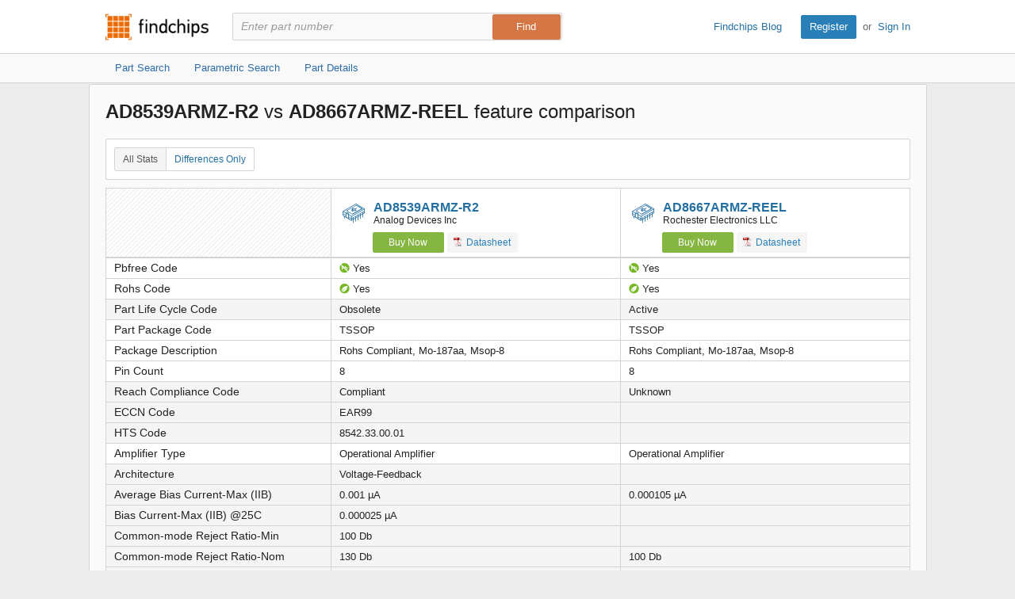

--- FILE ---
content_type: text/html; charset=utf-8
request_url: https://www.findchips.com/compare/AD8539ARMZ-R2--vs--AD8667ARMZ-REEL
body_size: 9275
content:
<!doctype html>
<!--[if IE 7]>    <html class="no-js lt-ie9 lt-ie8" lang="en"> <![endif]-->
<!--[if IE 8]>    <html class="no-js lt-ie9" lang="en"> <![endif]-->
<!--[if IE 9]>    <html class="no-js ie9" lang="en"> <![endif]-->
<!--[if gt IE 9]><!--> <html class="no-js" lang="en"> <!--<![endif]-->
<head>
    <meta charset="utf-8">
    <title>Findchips: Compare AD8539ARMZ-R2 vs AD8667ARMZ-REEL</title>
    <meta name="viewport" content="width=device-width, initial-scale=1, maximum-scale=3">
    <meta name="description" content="Compare AD8539ARMZ-R2 by undefined vs AD8667ARMZ-REEL by undefined. View differences in part data attributes and features." />
    <meta name="keywords" content="AD8539ARMZ-R2 by undefined, AD8667ARMZ-REEL by undefined,  electronic part comparison, component comparison, part feature comparison, part data attributes, part differences" />
    <link rel="canonical" href="https://www.findchips.com/compare/AD8539ARMZ-R2--vs--AD8667ARMZ-REEL">
    <link rel="preload" as="style" href="https://cdn.findchips.com/sites/findchips/stylesheets/compare.css?version=0.160.2" /><link rel="preload" as="font" type="font/woff2" crossorigin href="https://cdn.findchips.com/sites/findchips/fonts/fcl-v1-icon-font.woff2?version=0.160.2" /><link rel="preload" as="font" type="font/woff2" crossorigin href="https://cdn.findchips.com/sites/findchips/fonts/fontcustom_e2eb10380bb82345ff60af5c87b72d13.woff2?version=0.160.2" />
    <link rel="stylesheet" href="https://cdn.findchips.com/sites/findchips/stylesheets/compare.css?version=0.160.2" />
    
    <!--[if (gte IE 5.5)&(lte IE 9)]><link rel="stylesheet" href="https://cdn.findchips.com/sites/findchips/stylesheets/ie.css?version=0.160.2" /><![endif]--> 
    
        
                <link rel="preload" href="//cdn.findchips.com/build/min/bundles/fc_compare-0.160.2.js" as="script" nonce="beb57765a16d44d5951702335d4fac86">
                <script nonce="beb57765a16d44d5951702335d4fac86" src="//cdn.findchips.com/build/min/bundles/fc_compare-0.160.2.js" defer></script>
            
    

    <link rel="manifest" href="/manifest.json">
<meta name="theme-color" content="#E37235">
<meta name="apple-mobile-web-app-capable" content="yes">
<meta name="apple-mobile-web-app-status-bar-style" content="default">
<link rel="apple-touch-startup-image" href="//cdn.findchips.com/sites/findchips/images/findchips@192x192.png?version=0.160.2">
    


    
        <script nonce="beb57765a16d44d5951702335d4fac86" id="usercentrics-cmp" src="https://web.cmp.usercentrics.eu/ui/loader.js" data-settings-id="8Nb6rXpT2kxOTW"></script>
    




    <!--
    Start of global snippet: Please do not remove
    Place this snippet between the <head> and </head> tags on every page of your site.
    -->
    <!-- Global site tag (gtag.js) - DoubleClick -->
    <script nonce="beb57765a16d44d5951702335d4fac86" async src="https://www.googletagmanager.com/gtag/js?id=G-HM2XGT5S7J"></script>
    <script nonce="beb57765a16d44d5951702335d4fac86">
        window.dataLayer = window.dataLayer || [];
        function gtag(){dataLayer.push(arguments);}
        gtag('js', new Date());
        gtag('config', 'G-HM2XGT5S7J');

        var FC = FC || {};
        FC.site = 'findchips';
    </script>
    <!-- End of global snippet: Please do not remove -->

    
    
    <!-- Google Tag Manager -->
    <script nonce="beb57765a16d44d5951702335d4fac86" type="text/javascript">
        window.dataLayer = window.dataLayer || [];

        

        
        window.dataLayer.push({
            'ip': '18.191.163.38',
            'internal_traffic': 'false',
            'page_type': 'other',
            'page_id': 'compare-parts',
            'main_category': '',
            'sub_category': '',
            'user_type': 'guest',
            'send_to': 'GTM-TNPBC7P',
            'gcl': '',
            'gclsrc': '',
            'gclts': '',
            'sessionId': 'JGzxju-H2ZF_fTfQFyM9__vPwtJW2bIS'
        });
    </script>
    
        <script id="GTMLoader" nonce="beb57765a16d44d5951702335d4fac86">(function(w,d,s,l,i){w[l]=w[l]||[];w[l].push({'gtm.start': new Date().getTime(),event:'gtm.js'});var currentScript = d.getElementById('GTMLoader');var f=d.getElementsByTagName(s)[0], j=d.createElement(s),dl=l!='dataLayer'?'&l='+l:'';j.async=true;j.src='https://www.googletagmanager.com/gtm.js?id='+i+dl;var n=d.querySelector('[nonce]');n&&j.setAttribute('nonce',n.nonce||n.getAttribute('nonce'));currentScript.parentNode.insertBefore(j, currentScript);})(window,document,'script','dataLayer','GTM-TNPBC7P');</script>
    
    <!-- End Google Tag Manager -->


<script nonce="beb57765a16d44d5951702335d4fac86" type="application/json" id="j-searchAds360">{"gcl":"","gclsrc":"","gclts":""}</script>
<script nonce="beb57765a16d44d5951702335d4fac86">
    var FC = FC || {};
    FC.searchAds360 = JSON.parse(document.getElementById('j-searchAds360').innerHTML);
</script>

</head>
<body class="is-en-locale is-compare">

    
    <!-- Google Tag Manager (noscript) -->
    
        <noscript><iframe src="https://www.googletagmanager.com/ns.html?id=GTM-TNPBC7P" height="0" width="0" style="display:none;visibility:hidden"></iframe></noscript>
    
    <!-- End Google Tag Manager (noscript) -->




<script nonce="beb57765a16d44d5951702335d4fac86">
    var FC = FC || {};
    FC.translate = {"Part":"Part","Parts":"Parts","risk.rank":"Risk Rank","Design":"Design","Production":"Production","Long Term":"Long Term","No Risk Rank Available":"No Risk Rank Available","Low":"Low","Danger":"Danger","High":"High","Medium":"Medium","searchbox.instructions":"Please enter a full or partial manufacturer part number with a minimum of 3 letters or numbers","copy.link":"Copy Link","copied.exclamation":"Copied!"}
</script>






    <header id="header" class="header is-public-header ">
        <div class="content">

            <span class="logo">
                <a href="https://www.findchips.com" title="Findchips.com">Findchips.com</a>
            </span>

            <div class="header-right">
                <div class="blog-link">
                    <a target="_blank" href="https://blog.findchips.com">Findchips Blog</a>
                </div>
                <div class="sign-in-link">
                    <a href="/register" class="primary-button">Register</a><span class="action-separator">or</span><a href="/signin">Sign In</a>
                </div>
            </div>

            

                <div class="search-form ">
                    <form id="search" method="get" action="https://www.findchips.com/search" class="form">
                        <input type="text" placeholder="Enter part number" name="part" id="part" autocomplete="off"  value="" autofocus />
                        
                        <input type="submit" class="secondary-button is-large" value="Find">
                        <div class="search-input-error hide">Please enter a full or partial manufacturer part number with a minimum of 3 letters or numbers</div>
                    </form>
                </div>

            
        </div>

        
        <!-- Sub Header Navigation-->
        <nav class="sub-header">
            <div class="content header-content">
                <a href="/search" class="sub-header-item " title="">
                    <span>Part Search</span>
                </a>

                <a href="/parametric" class="sub-header-item " title="">
                    <span>Parametric Search</span>
                </a>

                <a href="/detail" class="sub-header-item " title="">
                    <span>Part Details</span>
                </a>

                

            </div>
        </nav>
        

        
    </header>


<!--[if (gte IE 5.5)&(lte IE 9)]>

    <div class="ie-message">
        <div class="alert-holder">
            <a href="http://windows.microsoft.com/en-us/internet-explorer/download-ie" class="basic-button is-large pull-right" target="_blank">Update your Browser</a>
            <p>Your browser (Internet Explorer) is out of date. <br>
            Update your browser for more security, comfort and the best experience for this site.</p>
        </div>
        <button class="hyperlink icon-close j-ie-close"></button>
    </div>

<![endif]-->


    

    <div id="page" class="content compare-content">
        <div class="compare-title">
            
                <h2 class="compare-title">
                    
                        <strong>AD8539ARMZ-R2</strong>
                        vs
                    
                        <strong>AD8667ARMZ-REEL</strong>
                        feature comparison
                    
                </h2>
            
        </div>

        <div class="table-section">
            <div class="switch-button">
                <button class="hyperlink switch-left-button j-all active">
                    All Stats
                </button>
                <button class="hyperlink switch-right-button j-differences-only">
                    Differences Only
                </button>
            </div>
        </div>


        <div class="table-header-wrapper">
            <table class="default-table compare-table-sticky compare-table" >
                <tr class="header-row">
                    <td class="empty-th" data-width="28%"  style="min-width: 28%; width: 28%;" ></td>
                    
                        <td class="info-th " data-width="36%"  style="width: 36%" >
                            
                                <h2 class="part-title">
                                    <i class="icon-class-categories icon-category-amplifier-circuits"></i>
                                    <a href="/detail/AD8539ARMZ-R2/Analog-Devices-Inc"">AD8539ARMZ-R2</a>
                                    <span class="part-manu">Analog Devices Inc</span>
                                </h2>
                            

                            
                                <a href="/search/AD8539ARMZ-R2?manufacturer=Analog%20Devices%20Inc" class="buy-button compare-buy-button">Buy Now</a>
                            

                            

                            
                                
                                    <a href="https://4donline.ihs.com/images/VipMasterIC/IC/ANDI/ANDIS07275/ANDIS07275-1.pdf?hkey=61A2E4C270F0397D049F8F05BD4F1054" class="track basic-button compare-datasheet-button" data-gaaction="mfgdatasheet" data-category="list" data-url="//analytics.supplyframe.com/trackingservlet/impression?r=[base64]" data-title="Datasheet" target="_blank"><i class="list-pdf-icon"></i> Datasheet</a>
                                
                            

                        </td>
                    
                        <td class="info-th " data-width="36%"  style="width: 36%" >
                            
                                <h2 class="part-title">
                                    <i class="icon-class-categories icon-category-amplifier-circuits"></i>
                                    <a href="/detail/AD8667ARMZ-REEL/Rochester-Electronics-LLC"">AD8667ARMZ-REEL</a>
                                    <span class="part-manu">Rochester Electronics LLC</span>
                                </h2>
                            

                            
                                <a href="/search/AD8667ARMZ-REEL?manufacturer=Rochester%20Electronics%20LLC" class="buy-button compare-buy-button">Buy Now</a>
                            

                            

                            
                                
                                    <a href="https://4donline.ihs.com/images/VipMasterIC/IC/RSEL/RSELS02417/RSELS04627-1.pdf?hkey=61A2E4C270F0397D049F8F05BD4F1054" class="track basic-button compare-datasheet-button" data-gaaction="mfgdatasheet" data-category="list" data-url="//analytics.supplyframe.com/trackingservlet/impression?r=[base64]" data-title="Datasheet" target="_blank"><i class="list-pdf-icon"></i> Datasheet</a>
                                
                            

                        </td>
                    
                </tr>
            </table>
        </div>

        <div class="table-body-wrapper">
            <table class="default-table compare-table">
                

                    

                    

                    

                    

                    

                    

                    

                    

                    

                    

                    

                    

                    

                    

                    

                    

                    

                    

                    

                    

                    

                    <tr class="data-row j-same-row" data-field="Pbfree Code">
                        <th  class="j-same-row">Pbfree Code</th>
                        
                            <td>
                                
                                    <i class="icon-pbfree yes"></i>
                                
                                
                                Yes

                            </td>
                        
                            <td>
                                
                                    <i class="icon-pbfree yes"></i>
                                
                                
                                Yes

                            </td>
                        
                    </tr>
                

                    

                    

                    

                    <tr class="data-row j-same-row" data-field="Rohs Code">
                        <th  class="j-same-row">Rohs Code</th>
                        
                            <td>
                                
                                
                                    <i class="icon-rohs yes"></i>
                                
                                Yes

                            </td>
                        
                            <td>
                                
                                
                                    <i class="icon-rohs yes"></i>
                                
                                Yes

                            </td>
                        
                    </tr>
                

                    

                    

                    

                    <tr class="data-row diff-row" data-field="Part Life Cycle Code">
                        <th  class="diff-row">Part Life Cycle Code</th>
                        
                            <td>
                                
                                
                                Obsolete

                            </td>
                        
                            <td>
                                
                                
                                Active

                            </td>
                        
                    </tr>
                

                    

                    

                    

                    

                    

                    

                    

                    

                    

                    

                    

                    

                    

                    

                    

                    

                    

                    

                    

                    

                    

                    <tr class="data-row j-same-row" data-field="Part Package Code">
                        <th  class="j-same-row">Part Package Code</th>
                        
                            <td>
                                
                                
                                TSSOP

                            </td>
                        
                            <td>
                                
                                
                                TSSOP

                            </td>
                        
                    </tr>
                

                    

                    

                    

                    <tr class="data-row j-same-row" data-field="Package Description">
                        <th  class="j-same-row">Package Description</th>
                        
                            <td>
                                
                                
                                Rohs Compliant, Mo-187aa, Msop-8

                            </td>
                        
                            <td>
                                
                                
                                Rohs Compliant, Mo-187aa, Msop-8

                            </td>
                        
                    </tr>
                

                    

                    

                    

                    <tr class="data-row j-same-row" data-field="Pin Count">
                        <th  class="j-same-row">Pin Count</th>
                        
                            <td>
                                
                                
                                8

                            </td>
                        
                            <td>
                                
                                
                                8

                            </td>
                        
                    </tr>
                

                    

                    

                    

                    

                    

                    

                    

                    

                    

                    <tr class="data-row diff-row" data-field="Reach Compliance Code">
                        <th  class="diff-row">Reach Compliance Code</th>
                        
                            <td>
                                
                                
                                Compliant

                            </td>
                        
                            <td>
                                
                                
                                Unknown

                            </td>
                        
                    </tr>
                

                    

                    

                    

                    <tr class="data-row diff-row" data-field="ECCN Code">
                        <th  class="diff-row">ECCN Code</th>
                        
                            <td>
                                
                                
                                EAR99

                            </td>
                        
                            <td>
                                
                                
                                

                            </td>
                        
                    </tr>
                

                    

                    

                    

                    <tr class="data-row diff-row" data-field="HTS Code">
                        <th  class="diff-row">HTS Code</th>
                        
                            <td>
                                
                                
                                8542.33.00.01

                            </td>
                        
                            <td>
                                
                                
                                

                            </td>
                        
                    </tr>
                

                    

                    

                    

                    

                    

                    

                    

                    

                    

                    

                    

                    

                    

                    

                    

                    

                    

                    

                    

                    

                    

                    

                    

                    

                    

                    

                    

                    

                    

                    

                    

                    

                    

                    

                    

                    

                    

                    

                    

                    

                    

                    

                    

                    

                    

                    

                    

                    

                    

                    

                    

                    

                    

                    

                    

                    

                    

                    

                    

                    

                    

                    <tr class="data-row j-same-row" data-field="Amplifier Type">
                        <th  class="j-same-row">Amplifier Type</th>
                        
                            <td>
                                
                                
                                Operational Amplifier

                            </td>
                        
                            <td>
                                
                                
                                Operational Amplifier

                            </td>
                        
                    </tr>
                

                    

                    

                    

                    <tr class="data-row diff-row" data-field="Architecture">
                        <th  class="diff-row">Architecture</th>
                        
                            <td>
                                
                                
                                Voltage-Feedback

                            </td>
                        
                            <td>
                                
                                
                                

                            </td>
                        
                    </tr>
                

                    

                    

                    

                    <tr class="data-row diff-row" data-field="Average Bias Current-Max (IIB)">
                        <th  class="diff-row">Average Bias Current-Max (IIB)</th>
                        
                            <td>
                                
                                
                                0.001 &#181;A

                            </td>
                        
                            <td>
                                
                                
                                0.000105 &#181;A

                            </td>
                        
                    </tr>
                

                    

                    

                    

                    <tr class="data-row diff-row" data-field="Bias Current-Max (IIB) @25C">
                        <th  class="diff-row">Bias Current-Max (IIB) @25C</th>
                        
                            <td>
                                
                                
                                0.000025 &#181;A

                            </td>
                        
                            <td>
                                
                                
                                

                            </td>
                        
                    </tr>
                

                    

                    

                    

                    <tr class="data-row diff-row" data-field="Common-mode Reject Ratio-Min">
                        <th  class="diff-row">Common-mode Reject Ratio-Min</th>
                        
                            <td>
                                
                                
                                100 Db

                            </td>
                        
                            <td>
                                
                                
                                

                            </td>
                        
                    </tr>
                

                    

                    

                    

                    <tr class="data-row diff-row" data-field="Common-mode Reject Ratio-Nom">
                        <th  class="diff-row">Common-mode Reject Ratio-Nom</th>
                        
                            <td>
                                
                                
                                130 Db

                            </td>
                        
                            <td>
                                
                                
                                100 Db

                            </td>
                        
                    </tr>
                

                    

                    

                    

                    <tr class="data-row diff-row" data-field="Frequency Compensation">
                        <th  class="diff-row">Frequency Compensation</th>
                        
                            <td>
                                
                                
                                Yes

                            </td>
                        
                            <td>
                                
                                
                                

                            </td>
                        
                    </tr>
                

                    

                    

                    

                    <tr class="data-row diff-row" data-field="Input Offset Voltage-Max">
                        <th  class="diff-row">Input Offset Voltage-Max</th>
                        
                            <td>
                                
                                
                                30 &#181;V

                            </td>
                        
                            <td>
                                
                                
                                450 &#181;V

                            </td>
                        
                    </tr>
                

                    

                    

                    

                    <tr class="data-row j-same-row" data-field="JESD-30 Code">
                        <th  class="j-same-row">JESD-30 Code</th>
                        
                            <td>
                                
                                
                                S-PDSO-G8

                            </td>
                        
                            <td>
                                
                                
                                S-PDSO-G8

                            </td>
                        
                    </tr>
                

                    

                    

                    

                    <tr class="data-row j-same-row" data-field="JESD-609 Code">
                        <th  class="j-same-row">JESD-609 Code</th>
                        
                            <td>
                                
                                
                                e3

                            </td>
                        
                            <td>
                                
                                
                                e3

                            </td>
                        
                    </tr>
                

                    

                    

                    

                    <tr class="data-row j-same-row" data-field="Length">
                        <th  class="j-same-row">Length</th>
                        
                            <td>
                                
                                
                                3 Mm

                            </td>
                        
                            <td>
                                
                                
                                3 Mm

                            </td>
                        
                    </tr>
                

                    

                    

                    

                    <tr class="data-row diff-row" data-field="Low-Bias">
                        <th  class="diff-row">Low-Bias</th>
                        
                            <td>
                                
                                
                                Yes

                            </td>
                        
                            <td>
                                
                                
                                

                            </td>
                        
                    </tr>
                

                    

                    

                    

                    <tr class="data-row diff-row" data-field="Low-Offset">
                        <th  class="diff-row">Low-Offset</th>
                        
                            <td>
                                
                                
                                Yes

                            </td>
                        
                            <td>
                                
                                
                                

                            </td>
                        
                    </tr>
                

                    

                    

                    

                    <tr class="data-row diff-row" data-field="Micropower">
                        <th  class="diff-row">Micropower</th>
                        
                            <td>
                                
                                
                                Yes

                            </td>
                        
                            <td>
                                
                                
                                

                            </td>
                        
                    </tr>
                

                    

                    

                    

                    <tr class="data-row j-same-row" data-field="Number of Functions">
                        <th  class="j-same-row">Number of Functions</th>
                        
                            <td>
                                
                                
                                1

                            </td>
                        
                            <td>
                                
                                
                                1

                            </td>
                        
                    </tr>
                

                    

                    

                    

                    <tr class="data-row j-same-row" data-field="Number of Terminals">
                        <th  class="j-same-row">Number of Terminals</th>
                        
                            <td>
                                
                                
                                8

                            </td>
                        
                            <td>
                                
                                
                                8

                            </td>
                        
                    </tr>
                

                    

                    

                    

                    <tr class="data-row j-same-row" data-field="Operating Temperature-Max">
                        <th  class="j-same-row">Operating Temperature-Max</th>
                        
                            <td>
                                
                                
                                125 &#176;C

                            </td>
                        
                            <td>
                                
                                
                                125 &#176;C

                            </td>
                        
                    </tr>
                

                    

                    

                    

                    <tr class="data-row j-same-row" data-field="Operating Temperature-Min">
                        <th  class="j-same-row">Operating Temperature-Min</th>
                        
                            <td>
                                
                                
                                -40 &#176;C

                            </td>
                        
                            <td>
                                
                                
                                -40 &#176;C

                            </td>
                        
                    </tr>
                

                    

                    

                    

                    <tr class="data-row j-same-row" data-field="Package Body Material">
                        <th  class="j-same-row">Package Body Material</th>
                        
                            <td>
                                
                                
                                Plastic/Epoxy

                            </td>
                        
                            <td>
                                
                                
                                Plastic/Epoxy

                            </td>
                        
                    </tr>
                

                    

                    

                    

                    <tr class="data-row j-same-row" data-field="Package Code">
                        <th  class="j-same-row">Package Code</th>
                        
                            <td>
                                
                                
                                TSSOP

                            </td>
                        
                            <td>
                                
                                
                                TSSOP

                            </td>
                        
                    </tr>
                

                    

                    

                    

                    <tr class="data-row diff-row" data-field="Package Equivalence Code">
                        <th  class="diff-row">Package Equivalence Code</th>
                        
                            <td>
                                
                                
                                TSSOP8,.19

                            </td>
                        
                            <td>
                                
                                
                                

                            </td>
                        
                    </tr>
                

                    

                    

                    

                    <tr class="data-row j-same-row" data-field="Package Shape">
                        <th  class="j-same-row">Package Shape</th>
                        
                            <td>
                                
                                
                                Square

                            </td>
                        
                            <td>
                                
                                
                                Square

                            </td>
                        
                    </tr>
                

                    

                    

                    

                    <tr class="data-row j-same-row" data-field="Package Style">
                        <th  class="j-same-row">Package Style</th>
                        
                            <td>
                                
                                
                                Small Outline, Thin Profile, Shrink Pitch

                            </td>
                        
                            <td>
                                
                                
                                Small Outline, Thin Profile, Shrink Pitch

                            </td>
                        
                    </tr>
                

                    

                    

                    

                    <tr class="data-row diff-row" data-field="Packing Method">
                        <th  class="diff-row">Packing Method</th>
                        
                            <td>
                                
                                
                                Tr

                            </td>
                        
                            <td>
                                
                                
                                

                            </td>
                        
                    </tr>
                

                    

                    

                    

                    <tr class="data-row diff-row" data-field="Power">
                        <th  class="diff-row">Power</th>
                        
                            <td>
                                
                                
                                No

                            </td>
                        
                            <td>
                                
                                
                                

                            </td>
                        
                    </tr>
                

                    

                    

                    

                    <tr class="data-row diff-row" data-field="Programmable Power">
                        <th  class="diff-row">Programmable Power</th>
                        
                            <td>
                                
                                
                                No

                            </td>
                        
                            <td>
                                
                                
                                

                            </td>
                        
                    </tr>
                

                    

                    

                    

                    <tr class="data-row diff-row" data-field="Qualification Status">
                        <th  class="diff-row">Qualification Status</th>
                        
                            <td>
                                
                                
                                Not Qualified

                            </td>
                        
                            <td>
                                
                                
                                

                            </td>
                        
                    </tr>
                

                    

                    

                    

                    <tr class="data-row j-same-row" data-field="Seated Height-Max">
                        <th  class="j-same-row">Seated Height-Max</th>
                        
                            <td>
                                
                                
                                1.1 Mm

                            </td>
                        
                            <td>
                                
                                
                                1.1 Mm

                            </td>
                        
                    </tr>
                

                    

                    

                    

                    <tr class="data-row diff-row" data-field="Slew Rate-Nom">
                        <th  class="diff-row">Slew Rate-Nom</th>
                        
                            <td>
                                
                                
                                0.4 V/Us

                            </td>
                        
                            <td>
                                
                                
                                0.26 V/Us

                            </td>
                        
                    </tr>
                

                    

                    

                    

                    <tr class="data-row diff-row" data-field="Supply Current-Max">
                        <th  class="diff-row">Supply Current-Max</th>
                        
                            <td>
                                
                                
                                0.43 Ma

                            </td>
                        
                            <td>
                                
                                
                                

                            </td>
                        
                    </tr>
                

                    

                    

                    

                    <tr class="data-row diff-row" data-field="Supply Voltage Limit-Max">
                        <th  class="diff-row">Supply Voltage Limit-Max</th>
                        
                            <td>
                                
                                
                                6 V

                            </td>
                        
                            <td>
                                
                                
                                9 V

                            </td>
                        
                    </tr>
                

                    

                    

                    

                    <tr class="data-row j-same-row" data-field="Supply Voltage-Nom (Vsup)">
                        <th  class="j-same-row">Supply Voltage-Nom (Vsup)</th>
                        
                            <td>
                                
                                
                                5 V

                            </td>
                        
                            <td>
                                
                                
                                5 V

                            </td>
                        
                    </tr>
                

                    

                    

                    

                    <tr class="data-row j-same-row" data-field="Surface Mount">
                        <th  class="j-same-row">Surface Mount</th>
                        
                            <td>
                                
                                
                                Yes

                            </td>
                        
                            <td>
                                
                                
                                Yes

                            </td>
                        
                    </tr>
                

                    

                    

                    

                    <tr class="data-row j-same-row" data-field="Technology">
                        <th  class="j-same-row">Technology</th>
                        
                            <td>
                                
                                
                                Cmos

                            </td>
                        
                            <td>
                                
                                
                                Cmos

                            </td>
                        
                    </tr>
                

                    

                    

                    

                    <tr class="data-row j-same-row" data-field="Temperature Grade">
                        <th  class="j-same-row">Temperature Grade</th>
                        
                            <td>
                                
                                
                                Automotive

                            </td>
                        
                            <td>
                                
                                
                                Automotive

                            </td>
                        
                    </tr>
                

                    

                    

                    

                    <tr class="data-row j-same-row" data-field="Terminal Finish">
                        <th  class="j-same-row">Terminal Finish</th>
                        
                            <td>
                                
                                
                                Matte Tin

                            </td>
                        
                            <td>
                                
                                
                                Matte Tin

                            </td>
                        
                    </tr>
                

                    

                    

                    

                    <tr class="data-row j-same-row" data-field="Terminal Form">
                        <th  class="j-same-row">Terminal Form</th>
                        
                            <td>
                                
                                
                                Gull Wing

                            </td>
                        
                            <td>
                                
                                
                                Gull Wing

                            </td>
                        
                    </tr>
                

                    

                    

                    

                    <tr class="data-row j-same-row" data-field="Terminal Pitch">
                        <th  class="j-same-row">Terminal Pitch</th>
                        
                            <td>
                                
                                
                                0.65 Mm

                            </td>
                        
                            <td>
                                
                                
                                0.65 Mm

                            </td>
                        
                    </tr>
                

                    

                    

                    

                    <tr class="data-row j-same-row" data-field="Terminal Position">
                        <th  class="j-same-row">Terminal Position</th>
                        
                            <td>
                                
                                
                                Dual

                            </td>
                        
                            <td>
                                
                                
                                Dual

                            </td>
                        
                    </tr>
                

                    

                    

                    

                    <tr class="data-row diff-row" data-field="Unity Gain BW-Nom">
                        <th  class="diff-row">Unity Gain BW-Nom</th>
                        
                            <td>
                                
                                
                                430

                            </td>
                        
                            <td>
                                
                                
                                520

                            </td>
                        
                    </tr>
                

                    

                    

                    

                    <tr class="data-row diff-row" data-field="Voltage Gain-Min">
                        <th  class="diff-row">Voltage Gain-Min</th>
                        
                            <td>
                                
                                
                                178000

                            </td>
                        
                            <td>
                                
                                
                                

                            </td>
                        
                    </tr>
                

                    

                    

                    

                    <tr class="data-row diff-row" data-field="Wideband">
                        <th  class="diff-row">Wideband</th>
                        
                            <td>
                                
                                
                                No

                            </td>
                        
                            <td>
                                
                                
                                

                            </td>
                        
                    </tr>
                

                    

                    

                    

                    <tr class="data-row j-same-row" data-field="Width">
                        <th  class="j-same-row">Width</th>
                        
                            <td>
                                
                                
                                3 Mm

                            </td>
                        
                            <td>
                                
                                
                                3 Mm

                            </td>
                        
                    </tr>
                

                    

                    

                    

                    <tr class="data-row diff-row" data-field="Base Number Matches">
                        <th  class="diff-row">Base Number Matches</th>
                        
                            <td>
                                
                                
                                1

                            </td>
                        
                            <td>
                                
                                
                                2

                            </td>
                        
                    </tr>
                

                    

                    

                    

                    

                    

                    <tr class="data-row diff-row" data-field="Moisture Sensitivity Level">
                        <th  class="diff-row">Moisture Sensitivity Level</th>
                        
                            <td>
                                
                                
                                

                            </td>
                        
                            <td>
                                
                                
                                1

                            </td>
                        
                    </tr>
                

                    

                    

                    

                    <tr class="data-row diff-row" data-field="Neg Supply Voltage Limit-Max">
                        <th  class="diff-row">Neg Supply Voltage Limit-Max</th>
                        
                            <td>
                                
                                
                                

                            </td>
                        
                            <td>
                                
                                
                                

                            </td>
                        
                    </tr>
                

                    

                    

                    

                    <tr class="data-row diff-row" data-field="Neg Supply Voltage-Nom (Vsup)">
                        <th  class="diff-row">Neg Supply Voltage-Nom (Vsup)</th>
                        
                            <td>
                                
                                
                                

                            </td>
                        
                            <td>
                                
                                
                                

                            </td>
                        
                    </tr>
                

                    

                    

                    

                    <tr class="data-row diff-row" data-field="Peak Reflow Temperature (Cel)">
                        <th  class="diff-row">Peak Reflow Temperature (Cel)</th>
                        
                            <td>
                                
                                
                                

                            </td>
                        
                            <td>
                                
                                
                                260

                            </td>
                        
                    </tr>
                

                    

                    

                    

                    

                    

                    <tr class="data-row diff-row" data-field="Time@Peak Reflow Temperature-Max (s)">
                        <th  class="diff-row">Time@Peak Reflow Temperature-Max (s)</th>
                        
                            <td>
                                
                                
                                

                            </td>
                        
                            <td>
                                
                                
                                Not Specified

                            </td>
                        
                    </tr>
                

                

                <tr class="data-row-parametric-link j-same-row">
                    <th aria-label="No value" class="j-same-row"></th>

                    
                    <td>
                        <div class="breadcrumbs is-small bold-500">
                            <div class="breadcrumbs is-small bold-500">
                                
                                    <a href="/parametric/Amplifier%20Circuits">Amplifier Circuits</a>
                                    
                                        <span class="separator">»</span>
                                        <a href="/parametric/Amplifier%20Circuits/Operational%20Amplifiers">Operational Amplifiers</a>
                                    
                                
                            </div>
                        </div>
                    </td>
                    
                    <td>
                        <div class="breadcrumbs is-small bold-500">
                            <div class="breadcrumbs is-small bold-500">
                                
                                    <a href="/parametric/Amplifier%20Circuits">Amplifier Circuits</a>
                                    
                                        <span class="separator">»</span>
                                        <a href="/parametric/Amplifier%20Circuits/Operational%20Amplifiers">Operational Amplifiers</a>
                                    
                                
                            </div>
                        </div>
                    </td>
                    
                </tr>
            </table>
        </div>
    </div>

    
    
    <img src="//analytics.supplyframe.com/trackingservlet/impression?r=[base64]" class="hide" id="fcTrack" alt />



    <footer class="footer">
    <div class="content">
        <p>
            <strong>Findchips.com</strong>
            <span class="footer-links">
                <a href="https://www.findchips.com/contact" class="footer-link">Contact Us</a> |
                <a href="https://www.findchips.com/about" class="footer-link">About</a> |
                <a href="https://www.findchips.com/popular_search" class="footer-link">Most Searched Terms</a> |
                <a href="https://www.findchips.com/parametric" class="footer-link">Parametric Search</a> |
                <a target="_blank" href="https://intelligence.supplyframe.com/privacy-policy/" class="footer-link">Privacy Policy</a> |
                <a target="_blank" href="https://intelligence.supplyframe.com/terms/" class="footer-link">Terms of Service</a> |
                <a target="_blank" href="https://intelligence.supplyframe.com/digital-services-act/" class="footer-link">Digital Services Act</a> |
                
                
                    <a href="#" class="footer-link j-do-not-sell amer">Do not sell or share my personal information</a> |
                
                <a target="_blank" href="https://supplyframe.com/media-e-commerce" class="footer-link">Advertise With Us</a>
            </span>
        </p>
        <p class="copyright">All content Copyright &copy; 2026, <a target="_blank" href="http://supplyframe.com/" title="Supplyframe.com">Supplyframe.com</a></p>
    </div>
</footer>




<script nonce="beb57765a16d44d5951702335d4fac86">
    var FC = FC || {};
    FC.user = "";

    FC.isExpired = false;
    FC.listsCount = 0;
    FC.proUser = false;

    FC.page = 'compare-parts';

    FC.h_crc = 'beb57765-a16d-44d5-9517-02335d4fac86';

    FC.ipSite = 'na_us';
    FC.organizationId = null;

    FC.csrf = "N8BstlON-i25pv5MpOd4mc7KUYkIsjF1qVlk";
    FC.defaultCurrency = 'USD';

    var TRACKING = TRACKING || {};
    TRACKING.trackingImpression = '//analytics.supplyframe.com/trackingservlet/impression';
    TRACKING.userId = FC.user;
    TRACKING.ga4Account = 'G-HM2XGT5S7J';
    TRACKING.sessionId = 'JGzxju-H2ZF_fTfQFyM9__vPwtJW2bIS';
    TRACKING.sessionImpression = '';
</script>



<script nonce="beb57765a16d44d5951702335d4fac86">
    var BEATLE = false;
</script>




</body>
</html>

--- FILE ---
content_type: application/javascript; charset=UTF-8
request_url: https://cdn.findchips.com/build/min/bundles/fc_compare-0.160.2.js
body_size: 80638
content:
/*! For license information please see fc_compare-0.160.2.js.LICENSE.txt */
(()=>{var __webpack_modules__={"./node_modules/jquery/dist/jquery-exposed.js":(t,e,n)=>{var r=n("./node_modules/jquery/dist/jquery.js"),i=n("./node_modules/expose-loader/dist/runtime/getGlobalThis.js");if(void 0!==i.$)throw new Error('[exposes-loader] The "$" value exists in the global scope, it may not be safe to overwrite it, use the "override" option');if(i.$=r,void 0!==i.jQuery)throw new Error('[exposes-loader] The "jQuery" value exists in the global scope, it may not be safe to overwrite it, use the "override" option');i.jQuery=r,t.exports=r},"./node_modules/expose-loader/dist/runtime/getGlobalThis.js":(t,e,n)=>{"use strict";t.exports=function(){if("object"==typeof globalThis)return globalThis;var t;try{t=this||new Function("return this")()}catch(t){if("object"==typeof window)return window;if("object"==typeof self)return self;if(void 0!==n.g)return n.g}return t}()},"./node_modules/jquery/dist/jquery.js":function(t,e){var n;!function(e,n){"use strict";"object"==typeof t.exports?t.exports=e.document?n(e,!0):function(t){if(!t.document)throw new Error("jQuery requires a window with a document");return n(t)}:n(e)}("undefined"!=typeof window?window:this,(function(r,i){"use strict";var o=[],s=Object.getPrototypeOf,a=o.slice,u=o.flat?function(t){return o.flat.call(t)}:function(t){return o.concat.apply([],t)},c=o.push,l=o.indexOf,f={},p=f.toString,d=f.hasOwnProperty,h=d.toString,g=h.call(Object),v={},y=function(t){return"function"==typeof t&&"number"!=typeof t.nodeType&&"function"!=typeof t.item},m=function(t){return null!=t&&t===t.window},_=r.document,b={type:!0,src:!0,nonce:!0,noModule:!0};function w(t,e,n){var r,i,o=(n=n||_).createElement("script");if(o.text=t,e)for(r in b)(i=e[r]||e.getAttribute&&e.getAttribute(r))&&o.setAttribute(r,i);n.head.appendChild(o).parentNode.removeChild(o)}function x(t){return null==t?t+"":"object"==typeof t||"function"==typeof t?f[p.call(t)]||"object":typeof t}var k="3.7.1",C=/HTML$/i,j=function(t,e){return new j.fn.init(t,e)};function T(t){var e=!!t&&"length"in t&&t.length,n=x(t);return!y(t)&&!m(t)&&("array"===n||0===e||"number"==typeof e&&e>0&&e-1 in t)}function A(t,e){return t.nodeName&&t.nodeName.toLowerCase()===e.toLowerCase()}j.fn=j.prototype={jquery:k,constructor:j,length:0,toArray:function(){return a.call(this)},get:function(t){return null==t?a.call(this):t<0?this[t+this.length]:this[t]},pushStack:function(t){var e=j.merge(this.constructor(),t);return e.prevObject=this,e},each:function(t){return j.each(this,t)},map:function(t){return this.pushStack(j.map(this,(function(e,n){return t.call(e,n,e)})))},slice:function(){return this.pushStack(a.apply(this,arguments))},first:function(){return this.eq(0)},last:function(){return this.eq(-1)},even:function(){return this.pushStack(j.grep(this,(function(t,e){return(e+1)%2})))},odd:function(){return this.pushStack(j.grep(this,(function(t,e){return e%2})))},eq:function(t){var e=this.length,n=+t+(t<0?e:0);return this.pushStack(n>=0&&n<e?[this[n]]:[])},end:function(){return this.prevObject||this.constructor()},push:c,sort:o.sort,splice:o.splice},j.extend=j.fn.extend=function(){var t,e,n,r,i,o,s=arguments[0]||{},a=1,u=arguments.length,c=!1;for("boolean"==typeof s&&(c=s,s=arguments[a]||{},a++),"object"==typeof s||y(s)||(s={}),a===u&&(s=this,a--);a<u;a++)if(null!=(t=arguments[a]))for(e in t)r=t[e],"__proto__"!==e&&s!==r&&(c&&r&&(j.isPlainObject(r)||(i=Array.isArray(r)))?(n=s[e],o=i&&!Array.isArray(n)?[]:i||j.isPlainObject(n)?n:{},i=!1,s[e]=j.extend(c,o,r)):void 0!==r&&(s[e]=r));return s},j.extend({expando:"jQuery"+(k+Math.random()).replace(/\D/g,""),isReady:!0,error:function(t){throw new Error(t)},noop:function(){},isPlainObject:function(t){var e,n;return!(!t||"[object Object]"!==p.call(t))&&(!(e=s(t))||"function"==typeof(n=d.call(e,"constructor")&&e.constructor)&&h.call(n)===g)},isEmptyObject:function(t){var e;for(e in t)return!1;return!0},globalEval:function(t,e,n){w(t,{nonce:e&&e.nonce},n)},each:function(t,e){var n,r=0;if(T(t))for(n=t.length;r<n&&!1!==e.call(t[r],r,t[r]);r++);else for(r in t)if(!1===e.call(t[r],r,t[r]))break;return t},text:function(t){var e,n="",r=0,i=t.nodeType;if(!i)for(;e=t[r++];)n+=j.text(e);return 1===i||11===i?t.textContent:9===i?t.documentElement.textContent:3===i||4===i?t.nodeValue:n},makeArray:function(t,e){var n=e||[];return null!=t&&(T(Object(t))?j.merge(n,"string"==typeof t?[t]:t):c.call(n,t)),n},inArray:function(t,e,n){return null==e?-1:l.call(e,t,n)},isXMLDoc:function(t){var e=t&&t.namespaceURI,n=t&&(t.ownerDocument||t).documentElement;return!C.test(e||n&&n.nodeName||"HTML")},merge:function(t,e){for(var n=+e.length,r=0,i=t.length;r<n;r++)t[i++]=e[r];return t.length=i,t},grep:function(t,e,n){for(var r=[],i=0,o=t.length,s=!n;i<o;i++)!e(t[i],i)!==s&&r.push(t[i]);return r},map:function(t,e,n){var r,i,o=0,s=[];if(T(t))for(r=t.length;o<r;o++)null!=(i=e(t[o],o,n))&&s.push(i);else for(o in t)null!=(i=e(t[o],o,n))&&s.push(i);return u(s)},guid:1,support:v}),"function"==typeof Symbol&&(j.fn[Symbol.iterator]=o[Symbol.iterator]),j.each("Boolean Number String Function Array Date RegExp Object Error Symbol".split(" "),(function(t,e){f["[object "+e+"]"]=e.toLowerCase()}));var S=o.pop,E=o.sort,D=o.splice,q="[\\x20\\t\\r\\n\\f]",O=new RegExp("^"+q+"+|((?:^|[^\\\\])(?:\\\\.)*)"+q+"+$","g");j.contains=function(t,e){var n=e&&e.parentNode;return t===n||!(!n||1!==n.nodeType||!(t.contains?t.contains(n):t.compareDocumentPosition&&16&t.compareDocumentPosition(n)))};var I=/([\0-\x1f\x7f]|^-?\d)|^-$|[^\x80-\uFFFF\w-]/g;function R(t,e){return e?"\0"===t?"�":t.slice(0,-1)+"\\"+t.charCodeAt(t.length-1).toString(16)+" ":"\\"+t}j.escapeSelector=function(t){return(t+"").replace(I,R)};var L=_,N=c;!function(){var t,e,n,i,s,u,c,f,p,h,g=N,y=j.expando,m=0,_=0,b=tt(),w=tt(),x=tt(),k=tt(),C=function(t,e){return t===e&&(s=!0),0},T="checked|selected|async|autofocus|autoplay|controls|defer|disabled|hidden|ismap|loop|multiple|open|readonly|required|scoped",I="(?:\\\\[\\da-fA-F]{1,6}"+q+"?|\\\\[^\\r\\n\\f]|[\\w-]|[^\0-\\x7f])+",R="\\["+q+"*("+I+")(?:"+q+"*([*^$|!~]?=)"+q+"*(?:'((?:\\\\.|[^\\\\'])*)'|\"((?:\\\\.|[^\\\\\"])*)\"|("+I+"))|)"+q+"*\\]",$=":("+I+")(?:\\((('((?:\\\\.|[^\\\\'])*)'|\"((?:\\\\.|[^\\\\\"])*)\")|((?:\\\\.|[^\\\\()[\\]]|"+R+")*)|.*)\\)|)",P=new RegExp(q+"+","g"),F=new RegExp("^"+q+"*,"+q+"*"),z=new RegExp("^"+q+"*([>+~]|"+q+")"+q+"*"),M=new RegExp(q+"|>"),H=new RegExp($),B=new RegExp("^"+I+"$"),W={ID:new RegExp("^#("+I+")"),CLASS:new RegExp("^\\.("+I+")"),TAG:new RegExp("^("+I+"|[*])"),ATTR:new RegExp("^"+R),PSEUDO:new RegExp("^"+$),CHILD:new RegExp("^:(only|first|last|nth|nth-last)-(child|of-type)(?:\\("+q+"*(even|odd|(([+-]|)(\\d*)n|)"+q+"*(?:([+-]|)"+q+"*(\\d+)|))"+q+"*\\)|)","i"),bool:new RegExp("^(?:"+T+")$","i"),needsContext:new RegExp("^"+q+"*[>+~]|:(even|odd|eq|gt|lt|nth|first|last)(?:\\("+q+"*((?:-\\d)?\\d*)"+q+"*\\)|)(?=[^-]|$)","i")},U=/^(?:input|select|textarea|button)$/i,K=/^h\d$/i,G=/^(?:#([\w-]+)|(\w+)|\.([\w-]+))$/,V=/[+~]/,Q=new RegExp("\\\\[\\da-fA-F]{1,6}"+q+"?|\\\\([^\\r\\n\\f])","g"),X=function(t,e){var n="0x"+t.slice(1)-65536;return e||(n<0?String.fromCharCode(n+65536):String.fromCharCode(n>>10|55296,1023&n|56320))},Z=function(){ut()},J=pt((function(t){return!0===t.disabled&&A(t,"fieldset")}),{dir:"parentNode",next:"legend"});try{g.apply(o=a.call(L.childNodes),L.childNodes),o[L.childNodes.length].nodeType}catch(t){g={apply:function(t,e){N.apply(t,a.call(e))},call:function(t){N.apply(t,a.call(arguments,1))}}}function Y(t,e,n,r){var i,o,s,a,c,l,d,h=e&&e.ownerDocument,m=e?e.nodeType:9;if(n=n||[],"string"!=typeof t||!t||1!==m&&9!==m&&11!==m)return n;if(!r&&(ut(e),e=e||u,f)){if(11!==m&&(c=G.exec(t)))if(i=c[1]){if(9===m){if(!(s=e.getElementById(i)))return n;if(s.id===i)return g.call(n,s),n}else if(h&&(s=h.getElementById(i))&&Y.contains(e,s)&&s.id===i)return g.call(n,s),n}else{if(c[2])return g.apply(n,e.getElementsByTagName(t)),n;if((i=c[3])&&e.getElementsByClassName)return g.apply(n,e.getElementsByClassName(i)),n}if(!(k[t+" "]||p&&p.test(t))){if(d=t,h=e,1===m&&(M.test(t)||z.test(t))){for((h=V.test(t)&&at(e.parentNode)||e)==e&&v.scope||((a=e.getAttribute("id"))?a=j.escapeSelector(a):e.setAttribute("id",a=y)),o=(l=lt(t)).length;o--;)l[o]=(a?"#"+a:":scope")+" "+ft(l[o]);d=l.join(",")}try{return g.apply(n,h.querySelectorAll(d)),n}catch(e){k(t,!0)}finally{a===y&&e.removeAttribute("id")}}}return mt(t.replace(O,"$1"),e,n,r)}function tt(){var t=[];return function n(r,i){return t.push(r+" ")>e.cacheLength&&delete n[t.shift()],n[r+" "]=i}}function et(t){return t[y]=!0,t}function nt(t){var e=u.createElement("fieldset");try{return!!t(e)}catch(t){return!1}finally{e.parentNode&&e.parentNode.removeChild(e),e=null}}function rt(t){return function(e){return A(e,"input")&&e.type===t}}function it(t){return function(e){return(A(e,"input")||A(e,"button"))&&e.type===t}}function ot(t){return function(e){return"form"in e?e.parentNode&&!1===e.disabled?"label"in e?"label"in e.parentNode?e.parentNode.disabled===t:e.disabled===t:e.isDisabled===t||e.isDisabled!==!t&&J(e)===t:e.disabled===t:"label"in e&&e.disabled===t}}function st(t){return et((function(e){return e=+e,et((function(n,r){for(var i,o=t([],n.length,e),s=o.length;s--;)n[i=o[s]]&&(n[i]=!(r[i]=n[i]))}))}))}function at(t){return t&&void 0!==t.getElementsByTagName&&t}function ut(t){var n,r=t?t.ownerDocument||t:L;return r!=u&&9===r.nodeType&&r.documentElement?(c=(u=r).documentElement,f=!j.isXMLDoc(u),h=c.matches||c.webkitMatchesSelector||c.msMatchesSelector,c.msMatchesSelector&&L!=u&&(n=u.defaultView)&&n.top!==n&&n.addEventListener("unload",Z),v.getById=nt((function(t){return c.appendChild(t).id=j.expando,!u.getElementsByName||!u.getElementsByName(j.expando).length})),v.disconnectedMatch=nt((function(t){return h.call(t,"*")})),v.scope=nt((function(){return u.querySelectorAll(":scope")})),v.cssHas=nt((function(){try{return u.querySelector(":has(*,:jqfake)"),!1}catch(t){return!0}})),v.getById?(e.filter.ID=function(t){var e=t.replace(Q,X);return function(t){return t.getAttribute("id")===e}},e.find.ID=function(t,e){if(void 0!==e.getElementById&&f){var n=e.getElementById(t);return n?[n]:[]}}):(e.filter.ID=function(t){var e=t.replace(Q,X);return function(t){var n=void 0!==t.getAttributeNode&&t.getAttributeNode("id");return n&&n.value===e}},e.find.ID=function(t,e){if(void 0!==e.getElementById&&f){var n,r,i,o=e.getElementById(t);if(o){if((n=o.getAttributeNode("id"))&&n.value===t)return[o];for(i=e.getElementsByName(t),r=0;o=i[r++];)if((n=o.getAttributeNode("id"))&&n.value===t)return[o]}return[]}}),e.find.TAG=function(t,e){return void 0!==e.getElementsByTagName?e.getElementsByTagName(t):e.querySelectorAll(t)},e.find.CLASS=function(t,e){if(void 0!==e.getElementsByClassName&&f)return e.getElementsByClassName(t)},p=[],nt((function(t){var e;c.appendChild(t).innerHTML="<a id='"+y+"' href='' disabled='disabled'></a><select id='"+y+"-\r\\' disabled='disabled'><option selected=''></option></select>",t.querySelectorAll("[selected]").length||p.push("\\["+q+"*(?:value|"+T+")"),t.querySelectorAll("[id~="+y+"-]").length||p.push("~="),t.querySelectorAll("a#"+y+"+*").length||p.push(".#.+[+~]"),t.querySelectorAll(":checked").length||p.push(":checked"),(e=u.createElement("input")).setAttribute("type","hidden"),t.appendChild(e).setAttribute("name","D"),c.appendChild(t).disabled=!0,2!==t.querySelectorAll(":disabled").length&&p.push(":enabled",":disabled"),(e=u.createElement("input")).setAttribute("name",""),t.appendChild(e),t.querySelectorAll("[name='']").length||p.push("\\["+q+"*name"+q+"*="+q+"*(?:''|\"\")")})),v.cssHas||p.push(":has"),p=p.length&&new RegExp(p.join("|")),C=function(t,e){if(t===e)return s=!0,0;var n=!t.compareDocumentPosition-!e.compareDocumentPosition;return n||(1&(n=(t.ownerDocument||t)==(e.ownerDocument||e)?t.compareDocumentPosition(e):1)||!v.sortDetached&&e.compareDocumentPosition(t)===n?t===u||t.ownerDocument==L&&Y.contains(L,t)?-1:e===u||e.ownerDocument==L&&Y.contains(L,e)?1:i?l.call(i,t)-l.call(i,e):0:4&n?-1:1)},u):u}for(t in Y.matches=function(t,e){return Y(t,null,null,e)},Y.matchesSelector=function(t,e){if(ut(t),f&&!k[e+" "]&&(!p||!p.test(e)))try{var n=h.call(t,e);if(n||v.disconnectedMatch||t.document&&11!==t.document.nodeType)return n}catch(t){k(e,!0)}return Y(e,u,null,[t]).length>0},Y.contains=function(t,e){return(t.ownerDocument||t)!=u&&ut(t),j.contains(t,e)},Y.attr=function(t,n){(t.ownerDocument||t)!=u&&ut(t);var r=e.attrHandle[n.toLowerCase()],i=r&&d.call(e.attrHandle,n.toLowerCase())?r(t,n,!f):void 0;return void 0!==i?i:t.getAttribute(n)},Y.error=function(t){throw new Error("Syntax error, unrecognized expression: "+t)},j.uniqueSort=function(t){var e,n=[],r=0,o=0;if(s=!v.sortStable,i=!v.sortStable&&a.call(t,0),E.call(t,C),s){for(;e=t[o++];)e===t[o]&&(r=n.push(o));for(;r--;)D.call(t,n[r],1)}return i=null,t},j.fn.uniqueSort=function(){return this.pushStack(j.uniqueSort(a.apply(this)))},e=j.expr={cacheLength:50,createPseudo:et,match:W,attrHandle:{},find:{},relative:{">":{dir:"parentNode",first:!0}," ":{dir:"parentNode"},"+":{dir:"previousSibling",first:!0},"~":{dir:"previousSibling"}},preFilter:{ATTR:function(t){return t[1]=t[1].replace(Q,X),t[3]=(t[3]||t[4]||t[5]||"").replace(Q,X),"~="===t[2]&&(t[3]=" "+t[3]+" "),t.slice(0,4)},CHILD:function(t){return t[1]=t[1].toLowerCase(),"nth"===t[1].slice(0,3)?(t[3]||Y.error(t[0]),t[4]=+(t[4]?t[5]+(t[6]||1):2*("even"===t[3]||"odd"===t[3])),t[5]=+(t[7]+t[8]||"odd"===t[3])):t[3]&&Y.error(t[0]),t},PSEUDO:function(t){var e,n=!t[6]&&t[2];return W.CHILD.test(t[0])?null:(t[3]?t[2]=t[4]||t[5]||"":n&&H.test(n)&&(e=lt(n,!0))&&(e=n.indexOf(")",n.length-e)-n.length)&&(t[0]=t[0].slice(0,e),t[2]=n.slice(0,e)),t.slice(0,3))}},filter:{TAG:function(t){var e=t.replace(Q,X).toLowerCase();return"*"===t?function(){return!0}:function(t){return A(t,e)}},CLASS:function(t){var e=b[t+" "];return e||(e=new RegExp("(^|"+q+")"+t+"("+q+"|$)"))&&b(t,(function(t){return e.test("string"==typeof t.className&&t.className||void 0!==t.getAttribute&&t.getAttribute("class")||"")}))},ATTR:function(t,e,n){return function(r){var i=Y.attr(r,t);return null==i?"!="===e:!e||(i+="","="===e?i===n:"!="===e?i!==n:"^="===e?n&&0===i.indexOf(n):"*="===e?n&&i.indexOf(n)>-1:"$="===e?n&&i.slice(-n.length)===n:"~="===e?(" "+i.replace(P," ")+" ").indexOf(n)>-1:"|="===e&&(i===n||i.slice(0,n.length+1)===n+"-"))}},CHILD:function(t,e,n,r,i){var o="nth"!==t.slice(0,3),s="last"!==t.slice(-4),a="of-type"===e;return 1===r&&0===i?function(t){return!!t.parentNode}:function(e,n,u){var c,l,f,p,d,h=o!==s?"nextSibling":"previousSibling",g=e.parentNode,v=a&&e.nodeName.toLowerCase(),_=!u&&!a,b=!1;if(g){if(o){for(;h;){for(f=e;f=f[h];)if(a?A(f,v):1===f.nodeType)return!1;d=h="only"===t&&!d&&"nextSibling"}return!0}if(d=[s?g.firstChild:g.lastChild],s&&_){for(b=(p=(c=(l=g[y]||(g[y]={}))[t]||[])[0]===m&&c[1])&&c[2],f=p&&g.childNodes[p];f=++p&&f&&f[h]||(b=p=0)||d.pop();)if(1===f.nodeType&&++b&&f===e){l[t]=[m,p,b];break}}else if(_&&(b=p=(c=(l=e[y]||(e[y]={}))[t]||[])[0]===m&&c[1]),!1===b)for(;(f=++p&&f&&f[h]||(b=p=0)||d.pop())&&(!(a?A(f,v):1===f.nodeType)||!++b||(_&&((l=f[y]||(f[y]={}))[t]=[m,b]),f!==e)););return(b-=i)===r||b%r==0&&b/r>=0}}},PSEUDO:function(t,n){var r,i=e.pseudos[t]||e.setFilters[t.toLowerCase()]||Y.error("unsupported pseudo: "+t);return i[y]?i(n):i.length>1?(r=[t,t,"",n],e.setFilters.hasOwnProperty(t.toLowerCase())?et((function(t,e){for(var r,o=i(t,n),s=o.length;s--;)t[r=l.call(t,o[s])]=!(e[r]=o[s])})):function(t){return i(t,0,r)}):i}},pseudos:{not:et((function(t){var e=[],n=[],r=yt(t.replace(O,"$1"));return r[y]?et((function(t,e,n,i){for(var o,s=r(t,null,i,[]),a=t.length;a--;)(o=s[a])&&(t[a]=!(e[a]=o))})):function(t,i,o){return e[0]=t,r(e,null,o,n),e[0]=null,!n.pop()}})),has:et((function(t){return function(e){return Y(t,e).length>0}})),contains:et((function(t){return t=t.replace(Q,X),function(e){return(e.textContent||j.text(e)).indexOf(t)>-1}})),lang:et((function(t){return B.test(t||"")||Y.error("unsupported lang: "+t),t=t.replace(Q,X).toLowerCase(),function(e){var n;do{if(n=f?e.lang:e.getAttribute("xml:lang")||e.getAttribute("lang"))return(n=n.toLowerCase())===t||0===n.indexOf(t+"-")}while((e=e.parentNode)&&1===e.nodeType);return!1}})),target:function(t){var e=r.location&&r.location.hash;return e&&e.slice(1)===t.id},root:function(t){return t===c},focus:function(t){return t===function(){try{return u.activeElement}catch(t){}}()&&u.hasFocus()&&!!(t.type||t.href||~t.tabIndex)},enabled:ot(!1),disabled:ot(!0),checked:function(t){return A(t,"input")&&!!t.checked||A(t,"option")&&!!t.selected},selected:function(t){return t.parentNode&&t.parentNode.selectedIndex,!0===t.selected},empty:function(t){for(t=t.firstChild;t;t=t.nextSibling)if(t.nodeType<6)return!1;return!0},parent:function(t){return!e.pseudos.empty(t)},header:function(t){return K.test(t.nodeName)},input:function(t){return U.test(t.nodeName)},button:function(t){return A(t,"input")&&"button"===t.type||A(t,"button")},text:function(t){var e;return A(t,"input")&&"text"===t.type&&(null==(e=t.getAttribute("type"))||"text"===e.toLowerCase())},first:st((function(){return[0]})),last:st((function(t,e){return[e-1]})),eq:st((function(t,e,n){return[n<0?n+e:n]})),even:st((function(t,e){for(var n=0;n<e;n+=2)t.push(n);return t})),odd:st((function(t,e){for(var n=1;n<e;n+=2)t.push(n);return t})),lt:st((function(t,e,n){var r;for(r=n<0?n+e:n>e?e:n;--r>=0;)t.push(r);return t})),gt:st((function(t,e,n){for(var r=n<0?n+e:n;++r<e;)t.push(r);return t}))}},e.pseudos.nth=e.pseudos.eq,{radio:!0,checkbox:!0,file:!0,password:!0,image:!0})e.pseudos[t]=rt(t);for(t in{submit:!0,reset:!0})e.pseudos[t]=it(t);function ct(){}function lt(t,n){var r,i,o,s,a,u,c,l=w[t+" "];if(l)return n?0:l.slice(0);for(a=t,u=[],c=e.preFilter;a;){for(s in r&&!(i=F.exec(a))||(i&&(a=a.slice(i[0].length)||a),u.push(o=[])),r=!1,(i=z.exec(a))&&(r=i.shift(),o.push({value:r,type:i[0].replace(O," ")}),a=a.slice(r.length)),e.filter)!(i=W[s].exec(a))||c[s]&&!(i=c[s](i))||(r=i.shift(),o.push({value:r,type:s,matches:i}),a=a.slice(r.length));if(!r)break}return n?a.length:a?Y.error(t):w(t,u).slice(0)}function ft(t){for(var e=0,n=t.length,r="";e<n;e++)r+=t[e].value;return r}function pt(t,e,n){var r=e.dir,i=e.next,o=i||r,s=n&&"parentNode"===o,a=_++;return e.first?function(e,n,i){for(;e=e[r];)if(1===e.nodeType||s)return t(e,n,i);return!1}:function(e,n,u){var c,l,f=[m,a];if(u){for(;e=e[r];)if((1===e.nodeType||s)&&t(e,n,u))return!0}else for(;e=e[r];)if(1===e.nodeType||s)if(l=e[y]||(e[y]={}),i&&A(e,i))e=e[r]||e;else{if((c=l[o])&&c[0]===m&&c[1]===a)return f[2]=c[2];if(l[o]=f,f[2]=t(e,n,u))return!0}return!1}}function dt(t){return t.length>1?function(e,n,r){for(var i=t.length;i--;)if(!t[i](e,n,r))return!1;return!0}:t[0]}function ht(t,e,n,r,i){for(var o,s=[],a=0,u=t.length,c=null!=e;a<u;a++)(o=t[a])&&(n&&!n(o,r,i)||(s.push(o),c&&e.push(a)));return s}function gt(t,e,n,r,i,o){return r&&!r[y]&&(r=gt(r)),i&&!i[y]&&(i=gt(i,o)),et((function(o,s,a,u){var c,f,p,d,h=[],v=[],y=s.length,m=o||function(t,e,n){for(var r=0,i=e.length;r<i;r++)Y(t,e[r],n);return n}(e||"*",a.nodeType?[a]:a,[]),_=!t||!o&&e?m:ht(m,h,t,a,u);if(n?n(_,d=i||(o?t:y||r)?[]:s,a,u):d=_,r)for(c=ht(d,v),r(c,[],a,u),f=c.length;f--;)(p=c[f])&&(d[v[f]]=!(_[v[f]]=p));if(o){if(i||t){if(i){for(c=[],f=d.length;f--;)(p=d[f])&&c.push(_[f]=p);i(null,d=[],c,u)}for(f=d.length;f--;)(p=d[f])&&(c=i?l.call(o,p):h[f])>-1&&(o[c]=!(s[c]=p))}}else d=ht(d===s?d.splice(y,d.length):d),i?i(null,s,d,u):g.apply(s,d)}))}function vt(t){for(var r,i,o,s=t.length,a=e.relative[t[0].type],u=a||e.relative[" "],c=a?1:0,f=pt((function(t){return t===r}),u,!0),p=pt((function(t){return l.call(r,t)>-1}),u,!0),d=[function(t,e,i){var o=!a&&(i||e!=n)||((r=e).nodeType?f(t,e,i):p(t,e,i));return r=null,o}];c<s;c++)if(i=e.relative[t[c].type])d=[pt(dt(d),i)];else{if((i=e.filter[t[c].type].apply(null,t[c].matches))[y]){for(o=++c;o<s&&!e.relative[t[o].type];o++);return gt(c>1&&dt(d),c>1&&ft(t.slice(0,c-1).concat({value:" "===t[c-2].type?"*":""})).replace(O,"$1"),i,c<o&&vt(t.slice(c,o)),o<s&&vt(t=t.slice(o)),o<s&&ft(t))}d.push(i)}return dt(d)}function yt(t,r){var i,o=[],s=[],a=x[t+" "];if(!a){for(r||(r=lt(t)),i=r.length;i--;)(a=vt(r[i]))[y]?o.push(a):s.push(a);a=x(t,function(t,r){var i=r.length>0,o=t.length>0,s=function(s,a,c,l,p){var d,h,v,y=0,_="0",b=s&&[],w=[],x=n,k=s||o&&e.find.TAG("*",p),C=m+=null==x?1:Math.random()||.1,T=k.length;for(p&&(n=a==u||a||p);_!==T&&null!=(d=k[_]);_++){if(o&&d){for(h=0,a||d.ownerDocument==u||(ut(d),c=!f);v=t[h++];)if(v(d,a||u,c)){g.call(l,d);break}p&&(m=C)}i&&((d=!v&&d)&&y--,s&&b.push(d))}if(y+=_,i&&_!==y){for(h=0;v=r[h++];)v(b,w,a,c);if(s){if(y>0)for(;_--;)b[_]||w[_]||(w[_]=S.call(l));w=ht(w)}g.apply(l,w),p&&!s&&w.length>0&&y+r.length>1&&j.uniqueSort(l)}return p&&(m=C,n=x),b};return i?et(s):s}(s,o)),a.selector=t}return a}function mt(t,n,r,i){var o,s,a,u,c,l="function"==typeof t&&t,p=!i&&lt(t=l.selector||t);if(r=r||[],1===p.length){if((s=p[0]=p[0].slice(0)).length>2&&"ID"===(a=s[0]).type&&9===n.nodeType&&f&&e.relative[s[1].type]){if(!(n=(e.find.ID(a.matches[0].replace(Q,X),n)||[])[0]))return r;l&&(n=n.parentNode),t=t.slice(s.shift().value.length)}for(o=W.needsContext.test(t)?0:s.length;o--&&(a=s[o],!e.relative[u=a.type]);)if((c=e.find[u])&&(i=c(a.matches[0].replace(Q,X),V.test(s[0].type)&&at(n.parentNode)||n))){if(s.splice(o,1),!(t=i.length&&ft(s)))return g.apply(r,i),r;break}}return(l||yt(t,p))(i,n,!f,r,!n||V.test(t)&&at(n.parentNode)||n),r}ct.prototype=e.filters=e.pseudos,e.setFilters=new ct,v.sortStable=y.split("").sort(C).join("")===y,ut(),v.sortDetached=nt((function(t){return 1&t.compareDocumentPosition(u.createElement("fieldset"))})),j.find=Y,j.expr[":"]=j.expr.pseudos,j.unique=j.uniqueSort,Y.compile=yt,Y.select=mt,Y.setDocument=ut,Y.tokenize=lt,Y.escape=j.escapeSelector,Y.getText=j.text,Y.isXML=j.isXMLDoc,Y.selectors=j.expr,Y.support=j.support,Y.uniqueSort=j.uniqueSort}();var $=function(t,e,n){for(var r=[],i=void 0!==n;(t=t[e])&&9!==t.nodeType;)if(1===t.nodeType){if(i&&j(t).is(n))break;r.push(t)}return r},P=function(t,e){for(var n=[];t;t=t.nextSibling)1===t.nodeType&&t!==e&&n.push(t);return n},F=j.expr.match.needsContext,z=/^<([a-z][^\/\0>:\x20\t\r\n\f]*)[\x20\t\r\n\f]*\/?>(?:<\/\1>|)$/i;function M(t,e,n){return y(e)?j.grep(t,(function(t,r){return!!e.call(t,r,t)!==n})):e.nodeType?j.grep(t,(function(t){return t===e!==n})):"string"!=typeof e?j.grep(t,(function(t){return l.call(e,t)>-1!==n})):j.filter(e,t,n)}j.filter=function(t,e,n){var r=e[0];return n&&(t=":not("+t+")"),1===e.length&&1===r.nodeType?j.find.matchesSelector(r,t)?[r]:[]:j.find.matches(t,j.grep(e,(function(t){return 1===t.nodeType})))},j.fn.extend({find:function(t){var e,n,r=this.length,i=this;if("string"!=typeof t)return this.pushStack(j(t).filter((function(){for(e=0;e<r;e++)if(j.contains(i[e],this))return!0})));for(n=this.pushStack([]),e=0;e<r;e++)j.find(t,i[e],n);return r>1?j.uniqueSort(n):n},filter:function(t){return this.pushStack(M(this,t||[],!1))},not:function(t){return this.pushStack(M(this,t||[],!0))},is:function(t){return!!M(this,"string"==typeof t&&F.test(t)?j(t):t||[],!1).length}});var H,B=/^(?:\s*(<[\w\W]+>)[^>]*|#([\w-]+))$/;(j.fn.init=function(t,e,n){var r,i;if(!t)return this;if(n=n||H,"string"==typeof t){if(!(r="<"===t[0]&&">"===t[t.length-1]&&t.length>=3?[null,t,null]:B.exec(t))||!r[1]&&e)return!e||e.jquery?(e||n).find(t):this.constructor(e).find(t);if(r[1]){if(e=e instanceof j?e[0]:e,j.merge(this,j.parseHTML(r[1],e&&e.nodeType?e.ownerDocument||e:_,!0)),z.test(r[1])&&j.isPlainObject(e))for(r in e)y(this[r])?this[r](e[r]):this.attr(r,e[r]);return this}return(i=_.getElementById(r[2]))&&(this[0]=i,this.length=1),this}return t.nodeType?(this[0]=t,this.length=1,this):y(t)?void 0!==n.ready?n.ready(t):t(j):j.makeArray(t,this)}).prototype=j.fn,H=j(_);var W=/^(?:parents|prev(?:Until|All))/,U={children:!0,contents:!0,next:!0,prev:!0};function K(t,e){for(;(t=t[e])&&1!==t.nodeType;);return t}j.fn.extend({has:function(t){var e=j(t,this),n=e.length;return this.filter((function(){for(var t=0;t<n;t++)if(j.contains(this,e[t]))return!0}))},closest:function(t,e){var n,r=0,i=this.length,o=[],s="string"!=typeof t&&j(t);if(!F.test(t))for(;r<i;r++)for(n=this[r];n&&n!==e;n=n.parentNode)if(n.nodeType<11&&(s?s.index(n)>-1:1===n.nodeType&&j.find.matchesSelector(n,t))){o.push(n);break}return this.pushStack(o.length>1?j.uniqueSort(o):o)},index:function(t){return t?"string"==typeof t?l.call(j(t),this[0]):l.call(this,t.jquery?t[0]:t):this[0]&&this[0].parentNode?this.first().prevAll().length:-1},add:function(t,e){return this.pushStack(j.uniqueSort(j.merge(this.get(),j(t,e))))},addBack:function(t){return this.add(null==t?this.prevObject:this.prevObject.filter(t))}}),j.each({parent:function(t){var e=t.parentNode;return e&&11!==e.nodeType?e:null},parents:function(t){return $(t,"parentNode")},parentsUntil:function(t,e,n){return $(t,"parentNode",n)},next:function(t){return K(t,"nextSibling")},prev:function(t){return K(t,"previousSibling")},nextAll:function(t){return $(t,"nextSibling")},prevAll:function(t){return $(t,"previousSibling")},nextUntil:function(t,e,n){return $(t,"nextSibling",n)},prevUntil:function(t,e,n){return $(t,"previousSibling",n)},siblings:function(t){return P((t.parentNode||{}).firstChild,t)},children:function(t){return P(t.firstChild)},contents:function(t){return null!=t.contentDocument&&s(t.contentDocument)?t.contentDocument:(A(t,"template")&&(t=t.content||t),j.merge([],t.childNodes))}},(function(t,e){j.fn[t]=function(n,r){var i=j.map(this,e,n);return"Until"!==t.slice(-5)&&(r=n),r&&"string"==typeof r&&(i=j.filter(r,i)),this.length>1&&(U[t]||j.uniqueSort(i),W.test(t)&&i.reverse()),this.pushStack(i)}}));var G=/[^\x20\t\r\n\f]+/g;function V(t){return t}function Q(t){throw t}function X(t,e,n,r){var i;try{t&&y(i=t.promise)?i.call(t).done(e).fail(n):t&&y(i=t.then)?i.call(t,e,n):e.apply(void 0,[t].slice(r))}catch(t){n.apply(void 0,[t])}}j.Callbacks=function(t){t="string"==typeof t?function(t){var e={};return j.each(t.match(G)||[],(function(t,n){e[n]=!0})),e}(t):j.extend({},t);var e,n,r,i,o=[],s=[],a=-1,u=function(){for(i=i||t.once,r=e=!0;s.length;a=-1)for(n=s.shift();++a<o.length;)!1===o[a].apply(n[0],n[1])&&t.stopOnFalse&&(a=o.length,n=!1);t.memory||(n=!1),e=!1,i&&(o=n?[]:"")},c={add:function(){return o&&(n&&!e&&(a=o.length-1,s.push(n)),function e(n){j.each(n,(function(n,r){y(r)?t.unique&&c.has(r)||o.push(r):r&&r.length&&"string"!==x(r)&&e(r)}))}(arguments),n&&!e&&u()),this},remove:function(){return j.each(arguments,(function(t,e){for(var n;(n=j.inArray(e,o,n))>-1;)o.splice(n,1),n<=a&&a--})),this},has:function(t){return t?j.inArray(t,o)>-1:o.length>0},empty:function(){return o&&(o=[]),this},disable:function(){return i=s=[],o=n="",this},disabled:function(){return!o},lock:function(){return i=s=[],n||e||(o=n=""),this},locked:function(){return!!i},fireWith:function(t,n){return i||(n=[t,(n=n||[]).slice?n.slice():n],s.push(n),e||u()),this},fire:function(){return c.fireWith(this,arguments),this},fired:function(){return!!r}};return c},j.extend({Deferred:function(t){var e=[["notify","progress",j.Callbacks("memory"),j.Callbacks("memory"),2],["resolve","done",j.Callbacks("once memory"),j.Callbacks("once memory"),0,"resolved"],["reject","fail",j.Callbacks("once memory"),j.Callbacks("once memory"),1,"rejected"]],n="pending",i={state:function(){return n},always:function(){return o.done(arguments).fail(arguments),this},catch:function(t){return i.then(null,t)},pipe:function(){var t=arguments;return j.Deferred((function(n){j.each(e,(function(e,r){var i=y(t[r[4]])&&t[r[4]];o[r[1]]((function(){var t=i&&i.apply(this,arguments);t&&y(t.promise)?t.promise().progress(n.notify).done(n.resolve).fail(n.reject):n[r[0]+"With"](this,i?[t]:arguments)}))})),t=null})).promise()},then:function(t,n,i){var o=0;function s(t,e,n,i){return function(){var a=this,u=arguments,c=function(){var r,c;if(!(t<o)){if((r=n.apply(a,u))===e.promise())throw new TypeError("Thenable self-resolution");c=r&&("object"==typeof r||"function"==typeof r)&&r.then,y(c)?i?c.call(r,s(o,e,V,i),s(o,e,Q,i)):(o++,c.call(r,s(o,e,V,i),s(o,e,Q,i),s(o,e,V,e.notifyWith))):(n!==V&&(a=void 0,u=[r]),(i||e.resolveWith)(a,u))}},l=i?c:function(){try{c()}catch(r){j.Deferred.exceptionHook&&j.Deferred.exceptionHook(r,l.error),t+1>=o&&(n!==Q&&(a=void 0,u=[r]),e.rejectWith(a,u))}};t?l():(j.Deferred.getErrorHook?l.error=j.Deferred.getErrorHook():j.Deferred.getStackHook&&(l.error=j.Deferred.getStackHook()),r.setTimeout(l))}}return j.Deferred((function(r){e[0][3].add(s(0,r,y(i)?i:V,r.notifyWith)),e[1][3].add(s(0,r,y(t)?t:V)),e[2][3].add(s(0,r,y(n)?n:Q))})).promise()},promise:function(t){return null!=t?j.extend(t,i):i}},o={};return j.each(e,(function(t,r){var s=r[2],a=r[5];i[r[1]]=s.add,a&&s.add((function(){n=a}),e[3-t][2].disable,e[3-t][3].disable,e[0][2].lock,e[0][3].lock),s.add(r[3].fire),o[r[0]]=function(){return o[r[0]+"With"](this===o?void 0:this,arguments),this},o[r[0]+"With"]=s.fireWith})),i.promise(o),t&&t.call(o,o),o},when:function(t){var e=arguments.length,n=e,r=Array(n),i=a.call(arguments),o=j.Deferred(),s=function(t){return function(n){r[t]=this,i[t]=arguments.length>1?a.call(arguments):n,--e||o.resolveWith(r,i)}};if(e<=1&&(X(t,o.done(s(n)).resolve,o.reject,!e),"pending"===o.state()||y(i[n]&&i[n].then)))return o.then();for(;n--;)X(i[n],s(n),o.reject);return o.promise()}});var Z=/^(Eval|Internal|Range|Reference|Syntax|Type|URI)Error$/;j.Deferred.exceptionHook=function(t,e){r.console&&r.console.warn&&t&&Z.test(t.name)&&r.console.warn("jQuery.Deferred exception: "+t.message,t.stack,e)},j.readyException=function(t){r.setTimeout((function(){throw t}))};var J=j.Deferred();function Y(){_.removeEventListener("DOMContentLoaded",Y),r.removeEventListener("load",Y),j.ready()}j.fn.ready=function(t){return J.then(t).catch((function(t){j.readyException(t)})),this},j.extend({isReady:!1,readyWait:1,ready:function(t){(!0===t?--j.readyWait:j.isReady)||(j.isReady=!0,!0!==t&&--j.readyWait>0||J.resolveWith(_,[j]))}}),j.ready.then=J.then,"complete"===_.readyState||"loading"!==_.readyState&&!_.documentElement.doScroll?r.setTimeout(j.ready):(_.addEventListener("DOMContentLoaded",Y),r.addEventListener("load",Y));var tt=function(t,e,n,r,i,o,s){var a=0,u=t.length,c=null==n;if("object"===x(n))for(a in i=!0,n)tt(t,e,a,n[a],!0,o,s);else if(void 0!==r&&(i=!0,y(r)||(s=!0),c&&(s?(e.call(t,r),e=null):(c=e,e=function(t,e,n){return c.call(j(t),n)})),e))for(;a<u;a++)e(t[a],n,s?r:r.call(t[a],a,e(t[a],n)));return i?t:c?e.call(t):u?e(t[0],n):o},et=/^-ms-/,nt=/-([a-z])/g;function rt(t,e){return e.toUpperCase()}function it(t){return t.replace(et,"ms-").replace(nt,rt)}var ot=function(t){return 1===t.nodeType||9===t.nodeType||!+t.nodeType};function st(){this.expando=j.expando+st.uid++}st.uid=1,st.prototype={cache:function(t){var e=t[this.expando];return e||(e={},ot(t)&&(t.nodeType?t[this.expando]=e:Object.defineProperty(t,this.expando,{value:e,configurable:!0}))),e},set:function(t,e,n){var r,i=this.cache(t);if("string"==typeof e)i[it(e)]=n;else for(r in e)i[it(r)]=e[r];return i},get:function(t,e){return void 0===e?this.cache(t):t[this.expando]&&t[this.expando][it(e)]},access:function(t,e,n){return void 0===e||e&&"string"==typeof e&&void 0===n?this.get(t,e):(this.set(t,e,n),void 0!==n?n:e)},remove:function(t,e){var n,r=t[this.expando];if(void 0!==r){if(void 0!==e){n=(e=Array.isArray(e)?e.map(it):(e=it(e))in r?[e]:e.match(G)||[]).length;for(;n--;)delete r[e[n]]}(void 0===e||j.isEmptyObject(r))&&(t.nodeType?t[this.expando]=void 0:delete t[this.expando])}},hasData:function(t){var e=t[this.expando];return void 0!==e&&!j.isEmptyObject(e)}};var at=new st,ut=new st,ct=/^(?:\{[\w\W]*\}|\[[\w\W]*\])$/,lt=/[A-Z]/g;function ft(t,e,n){var r;if(void 0===n&&1===t.nodeType)if(r="data-"+e.replace(lt,"-$&").toLowerCase(),"string"==typeof(n=t.getAttribute(r))){try{n=function(t){return"true"===t||"false"!==t&&("null"===t?null:t===+t+""?+t:ct.test(t)?JSON.parse(t):t)}(n)}catch(t){}ut.set(t,e,n)}else n=void 0;return n}j.extend({hasData:function(t){return ut.hasData(t)||at.hasData(t)},data:function(t,e,n){return ut.access(t,e,n)},removeData:function(t,e){ut.remove(t,e)},_data:function(t,e,n){return at.access(t,e,n)},_removeData:function(t,e){at.remove(t,e)}}),j.fn.extend({data:function(t,e){var n,r,i,o=this[0],s=o&&o.attributes;if(void 0===t){if(this.length&&(i=ut.get(o),1===o.nodeType&&!at.get(o,"hasDataAttrs"))){for(n=s.length;n--;)s[n]&&0===(r=s[n].name).indexOf("data-")&&(r=it(r.slice(5)),ft(o,r,i[r]));at.set(o,"hasDataAttrs",!0)}return i}return"object"==typeof t?this.each((function(){ut.set(this,t)})):tt(this,(function(e){var n;if(o&&void 0===e)return void 0!==(n=ut.get(o,t))||void 0!==(n=ft(o,t))?n:void 0;this.each((function(){ut.set(this,t,e)}))}),null,e,arguments.length>1,null,!0)},removeData:function(t){return this.each((function(){ut.remove(this,t)}))}}),j.extend({queue:function(t,e,n){var r;if(t)return e=(e||"fx")+"queue",r=at.get(t,e),n&&(!r||Array.isArray(n)?r=at.access(t,e,j.makeArray(n)):r.push(n)),r||[]},dequeue:function(t,e){e=e||"fx";var n=j.queue(t,e),r=n.length,i=n.shift(),o=j._queueHooks(t,e);"inprogress"===i&&(i=n.shift(),r--),i&&("fx"===e&&n.unshift("inprogress"),delete o.stop,i.call(t,(function(){j.dequeue(t,e)}),o)),!r&&o&&o.empty.fire()},_queueHooks:function(t,e){var n=e+"queueHooks";return at.get(t,n)||at.access(t,n,{empty:j.Callbacks("once memory").add((function(){at.remove(t,[e+"queue",n])}))})}}),j.fn.extend({queue:function(t,e){var n=2;return"string"!=typeof t&&(e=t,t="fx",n--),arguments.length<n?j.queue(this[0],t):void 0===e?this:this.each((function(){var n=j.queue(this,t,e);j._queueHooks(this,t),"fx"===t&&"inprogress"!==n[0]&&j.dequeue(this,t)}))},dequeue:function(t){return this.each((function(){j.dequeue(this,t)}))},clearQueue:function(t){return this.queue(t||"fx",[])},promise:function(t,e){var n,r=1,i=j.Deferred(),o=this,s=this.length,a=function(){--r||i.resolveWith(o,[o])};for("string"!=typeof t&&(e=t,t=void 0),t=t||"fx";s--;)(n=at.get(o[s],t+"queueHooks"))&&n.empty&&(r++,n.empty.add(a));return a(),i.promise(e)}});var pt=/[+-]?(?:\d*\.|)\d+(?:[eE][+-]?\d+|)/.source,dt=new RegExp("^(?:([+-])=|)("+pt+")([a-z%]*)$","i"),ht=["Top","Right","Bottom","Left"],gt=_.documentElement,vt=function(t){return j.contains(t.ownerDocument,t)},yt={composed:!0};gt.getRootNode&&(vt=function(t){return j.contains(t.ownerDocument,t)||t.getRootNode(yt)===t.ownerDocument});var mt=function(t,e){return"none"===(t=e||t).style.display||""===t.style.display&&vt(t)&&"none"===j.css(t,"display")};function _t(t,e,n,r){var i,o,s=20,a=r?function(){return r.cur()}:function(){return j.css(t,e,"")},u=a(),c=n&&n[3]||(j.cssNumber[e]?"":"px"),l=t.nodeType&&(j.cssNumber[e]||"px"!==c&&+u)&&dt.exec(j.css(t,e));if(l&&l[3]!==c){for(u/=2,c=c||l[3],l=+u||1;s--;)j.style(t,e,l+c),(1-o)*(1-(o=a()/u||.5))<=0&&(s=0),l/=o;l*=2,j.style(t,e,l+c),n=n||[]}return n&&(l=+l||+u||0,i=n[1]?l+(n[1]+1)*n[2]:+n[2],r&&(r.unit=c,r.start=l,r.end=i)),i}var bt={};function wt(t){var e,n=t.ownerDocument,r=t.nodeName,i=bt[r];return i||(e=n.body.appendChild(n.createElement(r)),i=j.css(e,"display"),e.parentNode.removeChild(e),"none"===i&&(i="block"),bt[r]=i,i)}function xt(t,e){for(var n,r,i=[],o=0,s=t.length;o<s;o++)(r=t[o]).style&&(n=r.style.display,e?("none"===n&&(i[o]=at.get(r,"display")||null,i[o]||(r.style.display="")),""===r.style.display&&mt(r)&&(i[o]=wt(r))):"none"!==n&&(i[o]="none",at.set(r,"display",n)));for(o=0;o<s;o++)null!=i[o]&&(t[o].style.display=i[o]);return t}j.fn.extend({show:function(){return xt(this,!0)},hide:function(){return xt(this)},toggle:function(t){return"boolean"==typeof t?t?this.show():this.hide():this.each((function(){mt(this)?j(this).show():j(this).hide()}))}});var kt,Ct,jt=/^(?:checkbox|radio)$/i,Tt=/<([a-z][^\/\0>\x20\t\r\n\f]*)/i,At=/^$|^module$|\/(?:java|ecma)script/i;kt=_.createDocumentFragment().appendChild(_.createElement("div")),(Ct=_.createElement("input")).setAttribute("type","radio"),Ct.setAttribute("checked","checked"),Ct.setAttribute("name","t"),kt.appendChild(Ct),v.checkClone=kt.cloneNode(!0).cloneNode(!0).lastChild.checked,kt.innerHTML="<textarea>x</textarea>",v.noCloneChecked=!!kt.cloneNode(!0).lastChild.defaultValue,kt.innerHTML="<option></option>",v.option=!!kt.lastChild;var St={thead:[1,"<table>","</table>"],col:[2,"<table><colgroup>","</colgroup></table>"],tr:[2,"<table><tbody>","</tbody></table>"],td:[3,"<table><tbody><tr>","</tr></tbody></table>"],_default:[0,"",""]};function Et(t,e){var n;return n=void 0!==t.getElementsByTagName?t.getElementsByTagName(e||"*"):void 0!==t.querySelectorAll?t.querySelectorAll(e||"*"):[],void 0===e||e&&A(t,e)?j.merge([t],n):n}function Dt(t,e){for(var n=0,r=t.length;n<r;n++)at.set(t[n],"globalEval",!e||at.get(e[n],"globalEval"))}St.tbody=St.tfoot=St.colgroup=St.caption=St.thead,St.th=St.td,v.option||(St.optgroup=St.option=[1,"<select multiple='multiple'>","</select>"]);var qt=/<|&#?\w+;/;function Ot(t,e,n,r,i){for(var o,s,a,u,c,l,f=e.createDocumentFragment(),p=[],d=0,h=t.length;d<h;d++)if((o=t[d])||0===o)if("object"===x(o))j.merge(p,o.nodeType?[o]:o);else if(qt.test(o)){for(s=s||f.appendChild(e.createElement("div")),a=(Tt.exec(o)||["",""])[1].toLowerCase(),u=St[a]||St._default,s.innerHTML=u[1]+j.htmlPrefilter(o)+u[2],l=u[0];l--;)s=s.lastChild;j.merge(p,s.childNodes),(s=f.firstChild).textContent=""}else p.push(e.createTextNode(o));for(f.textContent="",d=0;o=p[d++];)if(r&&j.inArray(o,r)>-1)i&&i.push(o);else if(c=vt(o),s=Et(f.appendChild(o),"script"),c&&Dt(s),n)for(l=0;o=s[l++];)At.test(o.type||"")&&n.push(o);return f}var It=/^([^.]*)(?:\.(.+)|)/;function Rt(){return!0}function Lt(){return!1}function Nt(t,e,n,r,i,o){var s,a;if("object"==typeof e){for(a in"string"!=typeof n&&(r=r||n,n=void 0),e)Nt(t,a,n,r,e[a],o);return t}if(null==r&&null==i?(i=n,r=n=void 0):null==i&&("string"==typeof n?(i=r,r=void 0):(i=r,r=n,n=void 0)),!1===i)i=Lt;else if(!i)return t;return 1===o&&(s=i,i=function(t){return j().off(t),s.apply(this,arguments)},i.guid=s.guid||(s.guid=j.guid++)),t.each((function(){j.event.add(this,e,i,r,n)}))}function $t(t,e,n){n?(at.set(t,e,!1),j.event.add(t,e,{namespace:!1,handler:function(t){var n,r=at.get(this,e);if(1&t.isTrigger&&this[e]){if(r)(j.event.special[e]||{}).delegateType&&t.stopPropagation();else if(r=a.call(arguments),at.set(this,e,r),this[e](),n=at.get(this,e),at.set(this,e,!1),r!==n)return t.stopImmediatePropagation(),t.preventDefault(),n}else r&&(at.set(this,e,j.event.trigger(r[0],r.slice(1),this)),t.stopPropagation(),t.isImmediatePropagationStopped=Rt)}})):void 0===at.get(t,e)&&j.event.add(t,e,Rt)}j.event={global:{},add:function(t,e,n,r,i){var o,s,a,u,c,l,f,p,d,h,g,v=at.get(t);if(ot(t))for(n.handler&&(n=(o=n).handler,i=o.selector),i&&j.find.matchesSelector(gt,i),n.guid||(n.guid=j.guid++),(u=v.events)||(u=v.events=Object.create(null)),(s=v.handle)||(s=v.handle=function(e){return void 0!==j&&j.event.triggered!==e.type?j.event.dispatch.apply(t,arguments):void 0}),c=(e=(e||"").match(G)||[""]).length;c--;)d=g=(a=It.exec(e[c])||[])[1],h=(a[2]||"").split(".").sort(),d&&(f=j.event.special[d]||{},d=(i?f.delegateType:f.bindType)||d,f=j.event.special[d]||{},l=j.extend({type:d,origType:g,data:r,handler:n,guid:n.guid,selector:i,needsContext:i&&j.expr.match.needsContext.test(i),namespace:h.join(".")},o),(p=u[d])||((p=u[d]=[]).delegateCount=0,f.setup&&!1!==f.setup.call(t,r,h,s)||t.addEventListener&&t.addEventListener(d,s)),f.add&&(f.add.call(t,l),l.handler.guid||(l.handler.guid=n.guid)),i?p.splice(p.delegateCount++,0,l):p.push(l),j.event.global[d]=!0)},remove:function(t,e,n,r,i){var o,s,a,u,c,l,f,p,d,h,g,v=at.hasData(t)&&at.get(t);if(v&&(u=v.events)){for(c=(e=(e||"").match(G)||[""]).length;c--;)if(d=g=(a=It.exec(e[c])||[])[1],h=(a[2]||"").split(".").sort(),d){for(f=j.event.special[d]||{},p=u[d=(r?f.delegateType:f.bindType)||d]||[],a=a[2]&&new RegExp("(^|\\.)"+h.join("\\.(?:.*\\.|)")+"(\\.|$)"),s=o=p.length;o--;)l=p[o],!i&&g!==l.origType||n&&n.guid!==l.guid||a&&!a.test(l.namespace)||r&&r!==l.selector&&("**"!==r||!l.selector)||(p.splice(o,1),l.selector&&p.delegateCount--,f.remove&&f.remove.call(t,l));s&&!p.length&&(f.teardown&&!1!==f.teardown.call(t,h,v.handle)||j.removeEvent(t,d,v.handle),delete u[d])}else for(d in u)j.event.remove(t,d+e[c],n,r,!0);j.isEmptyObject(u)&&at.remove(t,"handle events")}},dispatch:function(t){var e,n,r,i,o,s,a=new Array(arguments.length),u=j.event.fix(t),c=(at.get(this,"events")||Object.create(null))[u.type]||[],l=j.event.special[u.type]||{};for(a[0]=u,e=1;e<arguments.length;e++)a[e]=arguments[e];if(u.delegateTarget=this,!l.preDispatch||!1!==l.preDispatch.call(this,u)){for(s=j.event.handlers.call(this,u,c),e=0;(i=s[e++])&&!u.isPropagationStopped();)for(u.currentTarget=i.elem,n=0;(o=i.handlers[n++])&&!u.isImmediatePropagationStopped();)u.rnamespace&&!1!==o.namespace&&!u.rnamespace.test(o.namespace)||(u.handleObj=o,u.data=o.data,void 0!==(r=((j.event.special[o.origType]||{}).handle||o.handler).apply(i.elem,a))&&!1===(u.result=r)&&(u.preventDefault(),u.stopPropagation()));return l.postDispatch&&l.postDispatch.call(this,u),u.result}},handlers:function(t,e){var n,r,i,o,s,a=[],u=e.delegateCount,c=t.target;if(u&&c.nodeType&&!("click"===t.type&&t.button>=1))for(;c!==this;c=c.parentNode||this)if(1===c.nodeType&&("click"!==t.type||!0!==c.disabled)){for(o=[],s={},n=0;n<u;n++)void 0===s[i=(r=e[n]).selector+" "]&&(s[i]=r.needsContext?j(i,this).index(c)>-1:j.find(i,this,null,[c]).length),s[i]&&o.push(r);o.length&&a.push({elem:c,handlers:o})}return c=this,u<e.length&&a.push({elem:c,handlers:e.slice(u)}),a},addProp:function(t,e){Object.defineProperty(j.Event.prototype,t,{enumerable:!0,configurable:!0,get:y(e)?function(){if(this.originalEvent)return e(this.originalEvent)}:function(){if(this.originalEvent)return this.originalEvent[t]},set:function(e){Object.defineProperty(this,t,{enumerable:!0,configurable:!0,writable:!0,value:e})}})},fix:function(t){return t[j.expando]?t:new j.Event(t)},special:{load:{noBubble:!0},click:{setup:function(t){var e=this||t;return jt.test(e.type)&&e.click&&A(e,"input")&&$t(e,"click",!0),!1},trigger:function(t){var e=this||t;return jt.test(e.type)&&e.click&&A(e,"input")&&$t(e,"click"),!0},_default:function(t){var e=t.target;return jt.test(e.type)&&e.click&&A(e,"input")&&at.get(e,"click")||A(e,"a")}},beforeunload:{postDispatch:function(t){void 0!==t.result&&t.originalEvent&&(t.originalEvent.returnValue=t.result)}}}},j.removeEvent=function(t,e,n){t.removeEventListener&&t.removeEventListener(e,n)},j.Event=function(t,e){if(!(this instanceof j.Event))return new j.Event(t,e);t&&t.type?(this.originalEvent=t,this.type=t.type,this.isDefaultPrevented=t.defaultPrevented||void 0===t.defaultPrevented&&!1===t.returnValue?Rt:Lt,this.target=t.target&&3===t.target.nodeType?t.target.parentNode:t.target,this.currentTarget=t.currentTarget,this.relatedTarget=t.relatedTarget):this.type=t,e&&j.extend(this,e),this.timeStamp=t&&t.timeStamp||Date.now(),this[j.expando]=!0},j.Event.prototype={constructor:j.Event,isDefaultPrevented:Lt,isPropagationStopped:Lt,isImmediatePropagationStopped:Lt,isSimulated:!1,preventDefault:function(){var t=this.originalEvent;this.isDefaultPrevented=Rt,t&&!this.isSimulated&&t.preventDefault()},stopPropagation:function(){var t=this.originalEvent;this.isPropagationStopped=Rt,t&&!this.isSimulated&&t.stopPropagation()},stopImmediatePropagation:function(){var t=this.originalEvent;this.isImmediatePropagationStopped=Rt,t&&!this.isSimulated&&t.stopImmediatePropagation(),this.stopPropagation()}},j.each({altKey:!0,bubbles:!0,cancelable:!0,changedTouches:!0,ctrlKey:!0,detail:!0,eventPhase:!0,metaKey:!0,pageX:!0,pageY:!0,shiftKey:!0,view:!0,char:!0,code:!0,charCode:!0,key:!0,keyCode:!0,button:!0,buttons:!0,clientX:!0,clientY:!0,offsetX:!0,offsetY:!0,pointerId:!0,pointerType:!0,screenX:!0,screenY:!0,targetTouches:!0,toElement:!0,touches:!0,which:!0},j.event.addProp),j.each({focus:"focusin",blur:"focusout"},(function(t,e){function n(t){if(_.documentMode){var n=at.get(this,"handle"),r=j.event.fix(t);r.type="focusin"===t.type?"focus":"blur",r.isSimulated=!0,n(t),r.target===r.currentTarget&&n(r)}else j.event.simulate(e,t.target,j.event.fix(t))}j.event.special[t]={setup:function(){var r;if($t(this,t,!0),!_.documentMode)return!1;(r=at.get(this,e))||this.addEventListener(e,n),at.set(this,e,(r||0)+1)},trigger:function(){return $t(this,t),!0},teardown:function(){var t;if(!_.documentMode)return!1;(t=at.get(this,e)-1)?at.set(this,e,t):(this.removeEventListener(e,n),at.remove(this,e))},_default:function(e){return at.get(e.target,t)},delegateType:e},j.event.special[e]={setup:function(){var r=this.ownerDocument||this.document||this,i=_.documentMode?this:r,o=at.get(i,e);o||(_.documentMode?this.addEventListener(e,n):r.addEventListener(t,n,!0)),at.set(i,e,(o||0)+1)},teardown:function(){var r=this.ownerDocument||this.document||this,i=_.documentMode?this:r,o=at.get(i,e)-1;o?at.set(i,e,o):(_.documentMode?this.removeEventListener(e,n):r.removeEventListener(t,n,!0),at.remove(i,e))}}})),j.each({mouseenter:"mouseover",mouseleave:"mouseout",pointerenter:"pointerover",pointerleave:"pointerout"},(function(t,e){j.event.special[t]={delegateType:e,bindType:e,handle:function(t){var n,r=t.relatedTarget,i=t.handleObj;return r&&(r===this||j.contains(this,r))||(t.type=i.origType,n=i.handler.apply(this,arguments),t.type=e),n}}})),j.fn.extend({on:function(t,e,n,r){return Nt(this,t,e,n,r)},one:function(t,e,n,r){return Nt(this,t,e,n,r,1)},off:function(t,e,n){var r,i;if(t&&t.preventDefault&&t.handleObj)return r=t.handleObj,j(t.delegateTarget).off(r.namespace?r.origType+"."+r.namespace:r.origType,r.selector,r.handler),this;if("object"==typeof t){for(i in t)this.off(i,e,t[i]);return this}return!1!==e&&"function"!=typeof e||(n=e,e=void 0),!1===n&&(n=Lt),this.each((function(){j.event.remove(this,t,n,e)}))}});var Pt=/<script|<style|<link/i,Ft=/checked\s*(?:[^=]|=\s*.checked.)/i,zt=/^\s*<!\[CDATA\[|\]\]>\s*$/g;function Mt(t,e){return A(t,"table")&&A(11!==e.nodeType?e:e.firstChild,"tr")&&j(t).children("tbody")[0]||t}function Ht(t){return t.type=(null!==t.getAttribute("type"))+"/"+t.type,t}function Bt(t){return"true/"===(t.type||"").slice(0,5)?t.type=t.type.slice(5):t.removeAttribute("type"),t}function Wt(t,e){var n,r,i,o,s,a;if(1===e.nodeType){if(at.hasData(t)&&(a=at.get(t).events))for(i in at.remove(e,"handle events"),a)for(n=0,r=a[i].length;n<r;n++)j.event.add(e,i,a[i][n]);ut.hasData(t)&&(o=ut.access(t),s=j.extend({},o),ut.set(e,s))}}function Ut(t,e){var n=e.nodeName.toLowerCase();"input"===n&&jt.test(t.type)?e.checked=t.checked:"input"!==n&&"textarea"!==n||(e.defaultValue=t.defaultValue)}function Kt(t,e,n,r){e=u(e);var i,o,s,a,c,l,f=0,p=t.length,d=p-1,h=e[0],g=y(h);if(g||p>1&&"string"==typeof h&&!v.checkClone&&Ft.test(h))return t.each((function(i){var o=t.eq(i);g&&(e[0]=h.call(this,i,o.html())),Kt(o,e,n,r)}));if(p&&(o=(i=Ot(e,t[0].ownerDocument,!1,t,r)).firstChild,1===i.childNodes.length&&(i=o),o||r)){for(a=(s=j.map(Et(i,"script"),Ht)).length;f<p;f++)c=i,f!==d&&(c=j.clone(c,!0,!0),a&&j.merge(s,Et(c,"script"))),n.call(t[f],c,f);if(a)for(l=s[s.length-1].ownerDocument,j.map(s,Bt),f=0;f<a;f++)c=s[f],At.test(c.type||"")&&!at.access(c,"globalEval")&&j.contains(l,c)&&(c.src&&"module"!==(c.type||"").toLowerCase()?j._evalUrl&&!c.noModule&&j._evalUrl(c.src,{nonce:c.nonce||c.getAttribute("nonce")},l):w(c.textContent.replace(zt,""),c,l))}return t}function Gt(t,e,n){for(var r,i=e?j.filter(e,t):t,o=0;null!=(r=i[o]);o++)n||1!==r.nodeType||j.cleanData(Et(r)),r.parentNode&&(n&&vt(r)&&Dt(Et(r,"script")),r.parentNode.removeChild(r));return t}j.extend({htmlPrefilter:function(t){return t},clone:function(t,e,n){var r,i,o,s,a=t.cloneNode(!0),u=vt(t);if(!(v.noCloneChecked||1!==t.nodeType&&11!==t.nodeType||j.isXMLDoc(t)))for(s=Et(a),r=0,i=(o=Et(t)).length;r<i;r++)Ut(o[r],s[r]);if(e)if(n)for(o=o||Et(t),s=s||Et(a),r=0,i=o.length;r<i;r++)Wt(o[r],s[r]);else Wt(t,a);return(s=Et(a,"script")).length>0&&Dt(s,!u&&Et(t,"script")),a},cleanData:function(t){for(var e,n,r,i=j.event.special,o=0;void 0!==(n=t[o]);o++)if(ot(n)){if(e=n[at.expando]){if(e.events)for(r in e.events)i[r]?j.event.remove(n,r):j.removeEvent(n,r,e.handle);n[at.expando]=void 0}n[ut.expando]&&(n[ut.expando]=void 0)}}}),j.fn.extend({detach:function(t){return Gt(this,t,!0)},remove:function(t){return Gt(this,t)},text:function(t){return tt(this,(function(t){return void 0===t?j.text(this):this.empty().each((function(){1!==this.nodeType&&11!==this.nodeType&&9!==this.nodeType||(this.textContent=t)}))}),null,t,arguments.length)},append:function(){return Kt(this,arguments,(function(t){1!==this.nodeType&&11!==this.nodeType&&9!==this.nodeType||Mt(this,t).appendChild(t)}))},prepend:function(){return Kt(this,arguments,(function(t){if(1===this.nodeType||11===this.nodeType||9===this.nodeType){var e=Mt(this,t);e.insertBefore(t,e.firstChild)}}))},before:function(){return Kt(this,arguments,(function(t){this.parentNode&&this.parentNode.insertBefore(t,this)}))},after:function(){return Kt(this,arguments,(function(t){this.parentNode&&this.parentNode.insertBefore(t,this.nextSibling)}))},empty:function(){for(var t,e=0;null!=(t=this[e]);e++)1===t.nodeType&&(j.cleanData(Et(t,!1)),t.textContent="");return this},clone:function(t,e){return t=null!=t&&t,e=null==e?t:e,this.map((function(){return j.clone(this,t,e)}))},html:function(t){return tt(this,(function(t){var e=this[0]||{},n=0,r=this.length;if(void 0===t&&1===e.nodeType)return e.innerHTML;if("string"==typeof t&&!Pt.test(t)&&!St[(Tt.exec(t)||["",""])[1].toLowerCase()]){t=j.htmlPrefilter(t);try{for(;n<r;n++)1===(e=this[n]||{}).nodeType&&(j.cleanData(Et(e,!1)),e.innerHTML=t);e=0}catch(t){}}e&&this.empty().append(t)}),null,t,arguments.length)},replaceWith:function(){var t=[];return Kt(this,arguments,(function(e){var n=this.parentNode;j.inArray(this,t)<0&&(j.cleanData(Et(this)),n&&n.replaceChild(e,this))}),t)}}),j.each({appendTo:"append",prependTo:"prepend",insertBefore:"before",insertAfter:"after",replaceAll:"replaceWith"},(function(t,e){j.fn[t]=function(t){for(var n,r=[],i=j(t),o=i.length-1,s=0;s<=o;s++)n=s===o?this:this.clone(!0),j(i[s])[e](n),c.apply(r,n.get());return this.pushStack(r)}}));var Vt=new RegExp("^("+pt+")(?!px)[a-z%]+$","i"),Qt=/^--/,Xt=function(t){var e=t.ownerDocument.defaultView;return e&&e.opener||(e=r),e.getComputedStyle(t)},Zt=function(t,e,n){var r,i,o={};for(i in e)o[i]=t.style[i],t.style[i]=e[i];for(i in r=n.call(t),e)t.style[i]=o[i];return r},Jt=new RegExp(ht.join("|"),"i");function Yt(t,e,n){var r,i,o,s,a=Qt.test(e),u=t.style;return(n=n||Xt(t))&&(s=n.getPropertyValue(e)||n[e],a&&s&&(s=s.replace(O,"$1")||void 0),""!==s||vt(t)||(s=j.style(t,e)),!v.pixelBoxStyles()&&Vt.test(s)&&Jt.test(e)&&(r=u.width,i=u.minWidth,o=u.maxWidth,u.minWidth=u.maxWidth=u.width=s,s=n.width,u.width=r,u.minWidth=i,u.maxWidth=o)),void 0!==s?s+"":s}function te(t,e){return{get:function(){if(!t())return(this.get=e).apply(this,arguments);delete this.get}}}!function(){function t(){if(l){c.style.cssText="position:absolute;left:-11111px;width:60px;margin-top:1px;padding:0;border:0",l.style.cssText="position:relative;display:block;box-sizing:border-box;overflow:scroll;margin:auto;border:1px;padding:1px;width:60%;top:1%",gt.appendChild(c).appendChild(l);var t=r.getComputedStyle(l);n="1%"!==t.top,u=12===e(t.marginLeft),l.style.right="60%",s=36===e(t.right),i=36===e(t.width),l.style.position="absolute",o=12===e(l.offsetWidth/3),gt.removeChild(c),l=null}}function e(t){return Math.round(parseFloat(t))}var n,i,o,s,a,u,c=_.createElement("div"),l=_.createElement("div");l.style&&(l.style.backgroundClip="content-box",l.cloneNode(!0).style.backgroundClip="",v.clearCloneStyle="content-box"===l.style.backgroundClip,j.extend(v,{boxSizingReliable:function(){return t(),i},pixelBoxStyles:function(){return t(),s},pixelPosition:function(){return t(),n},reliableMarginLeft:function(){return t(),u},scrollboxSize:function(){return t(),o},reliableTrDimensions:function(){var t,e,n,i;return null==a&&(t=_.createElement("table"),e=_.createElement("tr"),n=_.createElement("div"),t.style.cssText="position:absolute;left:-11111px;border-collapse:separate",e.style.cssText="box-sizing:content-box;border:1px solid",e.style.height="1px",n.style.height="9px",n.style.display="block",gt.appendChild(t).appendChild(e).appendChild(n),i=r.getComputedStyle(e),a=parseInt(i.height,10)+parseInt(i.borderTopWidth,10)+parseInt(i.borderBottomWidth,10)===e.offsetHeight,gt.removeChild(t)),a}}))}();var ee=["Webkit","Moz","ms"],ne=_.createElement("div").style,re={};function ie(t){var e=j.cssProps[t]||re[t];return e||(t in ne?t:re[t]=function(t){for(var e=t[0].toUpperCase()+t.slice(1),n=ee.length;n--;)if((t=ee[n]+e)in ne)return t}(t)||t)}var oe=/^(none|table(?!-c[ea]).+)/,se={position:"absolute",visibility:"hidden",display:"block"},ae={letterSpacing:"0",fontWeight:"400"};function ue(t,e,n){var r=dt.exec(e);return r?Math.max(0,r[2]-(n||0))+(r[3]||"px"):e}function ce(t,e,n,r,i,o){var s="width"===e?1:0,a=0,u=0,c=0;if(n===(r?"border":"content"))return 0;for(;s<4;s+=2)"margin"===n&&(c+=j.css(t,n+ht[s],!0,i)),r?("content"===n&&(u-=j.css(t,"padding"+ht[s],!0,i)),"margin"!==n&&(u-=j.css(t,"border"+ht[s]+"Width",!0,i))):(u+=j.css(t,"padding"+ht[s],!0,i),"padding"!==n?u+=j.css(t,"border"+ht[s]+"Width",!0,i):a+=j.css(t,"border"+ht[s]+"Width",!0,i));return!r&&o>=0&&(u+=Math.max(0,Math.ceil(t["offset"+e[0].toUpperCase()+e.slice(1)]-o-u-a-.5))||0),u+c}function le(t,e,n){var r=Xt(t),i=(!v.boxSizingReliable()||n)&&"border-box"===j.css(t,"boxSizing",!1,r),o=i,s=Yt(t,e,r),a="offset"+e[0].toUpperCase()+e.slice(1);if(Vt.test(s)){if(!n)return s;s="auto"}return(!v.boxSizingReliable()&&i||!v.reliableTrDimensions()&&A(t,"tr")||"auto"===s||!parseFloat(s)&&"inline"===j.css(t,"display",!1,r))&&t.getClientRects().length&&(i="border-box"===j.css(t,"boxSizing",!1,r),(o=a in t)&&(s=t[a])),(s=parseFloat(s)||0)+ce(t,e,n||(i?"border":"content"),o,r,s)+"px"}function fe(t,e,n,r,i){return new fe.prototype.init(t,e,n,r,i)}j.extend({cssHooks:{opacity:{get:function(t,e){if(e){var n=Yt(t,"opacity");return""===n?"1":n}}}},cssNumber:{animationIterationCount:!0,aspectRatio:!0,borderImageSlice:!0,columnCount:!0,flexGrow:!0,flexShrink:!0,fontWeight:!0,gridArea:!0,gridColumn:!0,gridColumnEnd:!0,gridColumnStart:!0,gridRow:!0,gridRowEnd:!0,gridRowStart:!0,lineHeight:!0,opacity:!0,order:!0,orphans:!0,scale:!0,widows:!0,zIndex:!0,zoom:!0,fillOpacity:!0,floodOpacity:!0,stopOpacity:!0,strokeMiterlimit:!0,strokeOpacity:!0},cssProps:{},style:function(t,e,n,r){if(t&&3!==t.nodeType&&8!==t.nodeType&&t.style){var i,o,s,a=it(e),u=Qt.test(e),c=t.style;if(u||(e=ie(a)),s=j.cssHooks[e]||j.cssHooks[a],void 0===n)return s&&"get"in s&&void 0!==(i=s.get(t,!1,r))?i:c[e];"string"===(o=typeof n)&&(i=dt.exec(n))&&i[1]&&(n=_t(t,e,i),o="number"),null!=n&&n==n&&("number"!==o||u||(n+=i&&i[3]||(j.cssNumber[a]?"":"px")),v.clearCloneStyle||""!==n||0!==e.indexOf("background")||(c[e]="inherit"),s&&"set"in s&&void 0===(n=s.set(t,n,r))||(u?c.setProperty(e,n):c[e]=n))}},css:function(t,e,n,r){var i,o,s,a=it(e);return Qt.test(e)||(e=ie(a)),(s=j.cssHooks[e]||j.cssHooks[a])&&"get"in s&&(i=s.get(t,!0,n)),void 0===i&&(i=Yt(t,e,r)),"normal"===i&&e in ae&&(i=ae[e]),""===n||n?(o=parseFloat(i),!0===n||isFinite(o)?o||0:i):i}}),j.each(["height","width"],(function(t,e){j.cssHooks[e]={get:function(t,n,r){if(n)return!oe.test(j.css(t,"display"))||t.getClientRects().length&&t.getBoundingClientRect().width?le(t,e,r):Zt(t,se,(function(){return le(t,e,r)}))},set:function(t,n,r){var i,o=Xt(t),s=!v.scrollboxSize()&&"absolute"===o.position,a=(s||r)&&"border-box"===j.css(t,"boxSizing",!1,o),u=r?ce(t,e,r,a,o):0;return a&&s&&(u-=Math.ceil(t["offset"+e[0].toUpperCase()+e.slice(1)]-parseFloat(o[e])-ce(t,e,"border",!1,o)-.5)),u&&(i=dt.exec(n))&&"px"!==(i[3]||"px")&&(t.style[e]=n,n=j.css(t,e)),ue(0,n,u)}}})),j.cssHooks.marginLeft=te(v.reliableMarginLeft,(function(t,e){if(e)return(parseFloat(Yt(t,"marginLeft"))||t.getBoundingClientRect().left-Zt(t,{marginLeft:0},(function(){return t.getBoundingClientRect().left})))+"px"})),j.each({margin:"",padding:"",border:"Width"},(function(t,e){j.cssHooks[t+e]={expand:function(n){for(var r=0,i={},o="string"==typeof n?n.split(" "):[n];r<4;r++)i[t+ht[r]+e]=o[r]||o[r-2]||o[0];return i}},"margin"!==t&&(j.cssHooks[t+e].set=ue)})),j.fn.extend({css:function(t,e){return tt(this,(function(t,e,n){var r,i,o={},s=0;if(Array.isArray(e)){for(r=Xt(t),i=e.length;s<i;s++)o[e[s]]=j.css(t,e[s],!1,r);return o}return void 0!==n?j.style(t,e,n):j.css(t,e)}),t,e,arguments.length>1)}}),j.Tween=fe,fe.prototype={constructor:fe,init:function(t,e,n,r,i,o){this.elem=t,this.prop=n,this.easing=i||j.easing._default,this.options=e,this.start=this.now=this.cur(),this.end=r,this.unit=o||(j.cssNumber[n]?"":"px")},cur:function(){var t=fe.propHooks[this.prop];return t&&t.get?t.get(this):fe.propHooks._default.get(this)},run:function(t){var e,n=fe.propHooks[this.prop];return this.options.duration?this.pos=e=j.easing[this.easing](t,this.options.duration*t,0,1,this.options.duration):this.pos=e=t,this.now=(this.end-this.start)*e+this.start,this.options.step&&this.options.step.call(this.elem,this.now,this),n&&n.set?n.set(this):fe.propHooks._default.set(this),this}},fe.prototype.init.prototype=fe.prototype,fe.propHooks={_default:{get:function(t){var e;return 1!==t.elem.nodeType||null!=t.elem[t.prop]&&null==t.elem.style[t.prop]?t.elem[t.prop]:(e=j.css(t.elem,t.prop,""))&&"auto"!==e?e:0},set:function(t){j.fx.step[t.prop]?j.fx.step[t.prop](t):1!==t.elem.nodeType||!j.cssHooks[t.prop]&&null==t.elem.style[ie(t.prop)]?t.elem[t.prop]=t.now:j.style(t.elem,t.prop,t.now+t.unit)}}},fe.propHooks.scrollTop=fe.propHooks.scrollLeft={set:function(t){t.elem.nodeType&&t.elem.parentNode&&(t.elem[t.prop]=t.now)}},j.easing={linear:function(t){return t},swing:function(t){return.5-Math.cos(t*Math.PI)/2},_default:"swing"},j.fx=fe.prototype.init,j.fx.step={};var pe,de,he=/^(?:toggle|show|hide)$/,ge=/queueHooks$/;function ve(){de&&(!1===_.hidden&&r.requestAnimationFrame?r.requestAnimationFrame(ve):r.setTimeout(ve,j.fx.interval),j.fx.tick())}function ye(){return r.setTimeout((function(){pe=void 0})),pe=Date.now()}function me(t,e){var n,r=0,i={height:t};for(e=e?1:0;r<4;r+=2-e)i["margin"+(n=ht[r])]=i["padding"+n]=t;return e&&(i.opacity=i.width=t),i}function _e(t,e,n){for(var r,i=(be.tweeners[e]||[]).concat(be.tweeners["*"]),o=0,s=i.length;o<s;o++)if(r=i[o].call(n,e,t))return r}function be(t,e,n){var r,i,o=0,s=be.prefilters.length,a=j.Deferred().always((function(){delete u.elem})),u=function(){if(i)return!1;for(var e=pe||ye(),n=Math.max(0,c.startTime+c.duration-e),r=1-(n/c.duration||0),o=0,s=c.tweens.length;o<s;o++)c.tweens[o].run(r);return a.notifyWith(t,[c,r,n]),r<1&&s?n:(s||a.notifyWith(t,[c,1,0]),a.resolveWith(t,[c]),!1)},c=a.promise({elem:t,props:j.extend({},e),opts:j.extend(!0,{specialEasing:{},easing:j.easing._default},n),originalProperties:e,originalOptions:n,startTime:pe||ye(),duration:n.duration,tweens:[],createTween:function(e,n){var r=j.Tween(t,c.opts,e,n,c.opts.specialEasing[e]||c.opts.easing);return c.tweens.push(r),r},stop:function(e){var n=0,r=e?c.tweens.length:0;if(i)return this;for(i=!0;n<r;n++)c.tweens[n].run(1);return e?(a.notifyWith(t,[c,1,0]),a.resolveWith(t,[c,e])):a.rejectWith(t,[c,e]),this}}),l=c.props;for(!function(t,e){var n,r,i,o,s;for(n in t)if(i=e[r=it(n)],o=t[n],Array.isArray(o)&&(i=o[1],o=t[n]=o[0]),n!==r&&(t[r]=o,delete t[n]),(s=j.cssHooks[r])&&"expand"in s)for(n in o=s.expand(o),delete t[r],o)n in t||(t[n]=o[n],e[n]=i);else e[r]=i}(l,c.opts.specialEasing);o<s;o++)if(r=be.prefilters[o].call(c,t,l,c.opts))return y(r.stop)&&(j._queueHooks(c.elem,c.opts.queue).stop=r.stop.bind(r)),r;return j.map(l,_e,c),y(c.opts.start)&&c.opts.start.call(t,c),c.progress(c.opts.progress).done(c.opts.done,c.opts.complete).fail(c.opts.fail).always(c.opts.always),j.fx.timer(j.extend(u,{elem:t,anim:c,queue:c.opts.queue})),c}j.Animation=j.extend(be,{tweeners:{"*":[function(t,e){var n=this.createTween(t,e);return _t(n.elem,t,dt.exec(e),n),n}]},tweener:function(t,e){y(t)?(e=t,t=["*"]):t=t.match(G);for(var n,r=0,i=t.length;r<i;r++)n=t[r],be.tweeners[n]=be.tweeners[n]||[],be.tweeners[n].unshift(e)},prefilters:[function(t,e,n){var r,i,o,s,a,u,c,l,f="width"in e||"height"in e,p=this,d={},h=t.style,g=t.nodeType&&mt(t),v=at.get(t,"fxshow");for(r in n.queue||(null==(s=j._queueHooks(t,"fx")).unqueued&&(s.unqueued=0,a=s.empty.fire,s.empty.fire=function(){s.unqueued||a()}),s.unqueued++,p.always((function(){p.always((function(){s.unqueued--,j.queue(t,"fx").length||s.empty.fire()}))}))),e)if(i=e[r],he.test(i)){if(delete e[r],o=o||"toggle"===i,i===(g?"hide":"show")){if("show"!==i||!v||void 0===v[r])continue;g=!0}d[r]=v&&v[r]||j.style(t,r)}if((u=!j.isEmptyObject(e))||!j.isEmptyObject(d))for(r in f&&1===t.nodeType&&(n.overflow=[h.overflow,h.overflowX,h.overflowY],null==(c=v&&v.display)&&(c=at.get(t,"display")),"none"===(l=j.css(t,"display"))&&(c?l=c:(xt([t],!0),c=t.style.display||c,l=j.css(t,"display"),xt([t]))),("inline"===l||"inline-block"===l&&null!=c)&&"none"===j.css(t,"float")&&(u||(p.done((function(){h.display=c})),null==c&&(l=h.display,c="none"===l?"":l)),h.display="inline-block")),n.overflow&&(h.overflow="hidden",p.always((function(){h.overflow=n.overflow[0],h.overflowX=n.overflow[1],h.overflowY=n.overflow[2]}))),u=!1,d)u||(v?"hidden"in v&&(g=v.hidden):v=at.access(t,"fxshow",{display:c}),o&&(v.hidden=!g),g&&xt([t],!0),p.done((function(){for(r in g||xt([t]),at.remove(t,"fxshow"),d)j.style(t,r,d[r])}))),u=_e(g?v[r]:0,r,p),r in v||(v[r]=u.start,g&&(u.end=u.start,u.start=0))}],prefilter:function(t,e){e?be.prefilters.unshift(t):be.prefilters.push(t)}}),j.speed=function(t,e,n){var r=t&&"object"==typeof t?j.extend({},t):{complete:n||!n&&e||y(t)&&t,duration:t,easing:n&&e||e&&!y(e)&&e};return j.fx.off?r.duration=0:"number"!=typeof r.duration&&(r.duration in j.fx.speeds?r.duration=j.fx.speeds[r.duration]:r.duration=j.fx.speeds._default),null!=r.queue&&!0!==r.queue||(r.queue="fx"),r.old=r.complete,r.complete=function(){y(r.old)&&r.old.call(this),r.queue&&j.dequeue(this,r.queue)},r},j.fn.extend({fadeTo:function(t,e,n,r){return this.filter(mt).css("opacity",0).show().end().animate({opacity:e},t,n,r)},animate:function(t,e,n,r){var i=j.isEmptyObject(t),o=j.speed(e,n,r),s=function(){var e=be(this,j.extend({},t),o);(i||at.get(this,"finish"))&&e.stop(!0)};return s.finish=s,i||!1===o.queue?this.each(s):this.queue(o.queue,s)},stop:function(t,e,n){var r=function(t){var e=t.stop;delete t.stop,e(n)};return"string"!=typeof t&&(n=e,e=t,t=void 0),e&&this.queue(t||"fx",[]),this.each((function(){var e=!0,i=null!=t&&t+"queueHooks",o=j.timers,s=at.get(this);if(i)s[i]&&s[i].stop&&r(s[i]);else for(i in s)s[i]&&s[i].stop&&ge.test(i)&&r(s[i]);for(i=o.length;i--;)o[i].elem!==this||null!=t&&o[i].queue!==t||(o[i].anim.stop(n),e=!1,o.splice(i,1));!e&&n||j.dequeue(this,t)}))},finish:function(t){return!1!==t&&(t=t||"fx"),this.each((function(){var e,n=at.get(this),r=n[t+"queue"],i=n[t+"queueHooks"],o=j.timers,s=r?r.length:0;for(n.finish=!0,j.queue(this,t,[]),i&&i.stop&&i.stop.call(this,!0),e=o.length;e--;)o[e].elem===this&&o[e].queue===t&&(o[e].anim.stop(!0),o.splice(e,1));for(e=0;e<s;e++)r[e]&&r[e].finish&&r[e].finish.call(this);delete n.finish}))}}),j.each(["toggle","show","hide"],(function(t,e){var n=j.fn[e];j.fn[e]=function(t,r,i){return null==t||"boolean"==typeof t?n.apply(this,arguments):this.animate(me(e,!0),t,r,i)}})),j.each({slideDown:me("show"),slideUp:me("hide"),slideToggle:me("toggle"),fadeIn:{opacity:"show"},fadeOut:{opacity:"hide"},fadeToggle:{opacity:"toggle"}},(function(t,e){j.fn[t]=function(t,n,r){return this.animate(e,t,n,r)}})),j.timers=[],j.fx.tick=function(){var t,e=0,n=j.timers;for(pe=Date.now();e<n.length;e++)(t=n[e])()||n[e]!==t||n.splice(e--,1);n.length||j.fx.stop(),pe=void 0},j.fx.timer=function(t){j.timers.push(t),j.fx.start()},j.fx.interval=13,j.fx.start=function(){de||(de=!0,ve())},j.fx.stop=function(){de=null},j.fx.speeds={slow:600,fast:200,_default:400},j.fn.delay=function(t,e){return t=j.fx&&j.fx.speeds[t]||t,e=e||"fx",this.queue(e,(function(e,n){var i=r.setTimeout(e,t);n.stop=function(){r.clearTimeout(i)}}))},function(){var t=_.createElement("input"),e=_.createElement("select").appendChild(_.createElement("option"));t.type="checkbox",v.checkOn=""!==t.value,v.optSelected=e.selected,(t=_.createElement("input")).value="t",t.type="radio",v.radioValue="t"===t.value}();var we,xe=j.expr.attrHandle;j.fn.extend({attr:function(t,e){return tt(this,j.attr,t,e,arguments.length>1)},removeAttr:function(t){return this.each((function(){j.removeAttr(this,t)}))}}),j.extend({attr:function(t,e,n){var r,i,o=t.nodeType;if(3!==o&&8!==o&&2!==o)return void 0===t.getAttribute?j.prop(t,e,n):(1===o&&j.isXMLDoc(t)||(i=j.attrHooks[e.toLowerCase()]||(j.expr.match.bool.test(e)?we:void 0)),void 0!==n?null===n?void j.removeAttr(t,e):i&&"set"in i&&void 0!==(r=i.set(t,n,e))?r:(t.setAttribute(e,n+""),n):i&&"get"in i&&null!==(r=i.get(t,e))?r:null==(r=j.find.attr(t,e))?void 0:r)},attrHooks:{type:{set:function(t,e){if(!v.radioValue&&"radio"===e&&A(t,"input")){var n=t.value;return t.setAttribute("type",e),n&&(t.value=n),e}}}},removeAttr:function(t,e){var n,r=0,i=e&&e.match(G);if(i&&1===t.nodeType)for(;n=i[r++];)t.removeAttribute(n)}}),we={set:function(t,e,n){return!1===e?j.removeAttr(t,n):t.setAttribute(n,n),n}},j.each(j.expr.match.bool.source.match(/\w+/g),(function(t,e){var n=xe[e]||j.find.attr;xe[e]=function(t,e,r){var i,o,s=e.toLowerCase();return r||(o=xe[s],xe[s]=i,i=null!=n(t,e,r)?s:null,xe[s]=o),i}}));var ke=/^(?:input|select|textarea|button)$/i,Ce=/^(?:a|area)$/i;function je(t){return(t.match(G)||[]).join(" ")}function Te(t){return t.getAttribute&&t.getAttribute("class")||""}function Ae(t){return Array.isArray(t)?t:"string"==typeof t&&t.match(G)||[]}j.fn.extend({prop:function(t,e){return tt(this,j.prop,t,e,arguments.length>1)},removeProp:function(t){return this.each((function(){delete this[j.propFix[t]||t]}))}}),j.extend({prop:function(t,e,n){var r,i,o=t.nodeType;if(3!==o&&8!==o&&2!==o)return 1===o&&j.isXMLDoc(t)||(e=j.propFix[e]||e,i=j.propHooks[e]),void 0!==n?i&&"set"in i&&void 0!==(r=i.set(t,n,e))?r:t[e]=n:i&&"get"in i&&null!==(r=i.get(t,e))?r:t[e]},propHooks:{tabIndex:{get:function(t){var e=j.find.attr(t,"tabindex");return e?parseInt(e,10):ke.test(t.nodeName)||Ce.test(t.nodeName)&&t.href?0:-1}}},propFix:{for:"htmlFor",class:"className"}}),v.optSelected||(j.propHooks.selected={get:function(t){var e=t.parentNode;return e&&e.parentNode&&e.parentNode.selectedIndex,null},set:function(t){var e=t.parentNode;e&&(e.selectedIndex,e.parentNode&&e.parentNode.selectedIndex)}}),j.each(["tabIndex","readOnly","maxLength","cellSpacing","cellPadding","rowSpan","colSpan","useMap","frameBorder","contentEditable"],(function(){j.propFix[this.toLowerCase()]=this})),j.fn.extend({addClass:function(t){var e,n,r,i,o,s;return y(t)?this.each((function(e){j(this).addClass(t.call(this,e,Te(this)))})):(e=Ae(t)).length?this.each((function(){if(r=Te(this),n=1===this.nodeType&&" "+je(r)+" "){for(o=0;o<e.length;o++)i=e[o],n.indexOf(" "+i+" ")<0&&(n+=i+" ");s=je(n),r!==s&&this.setAttribute("class",s)}})):this},removeClass:function(t){var e,n,r,i,o,s;return y(t)?this.each((function(e){j(this).removeClass(t.call(this,e,Te(this)))})):arguments.length?(e=Ae(t)).length?this.each((function(){if(r=Te(this),n=1===this.nodeType&&" "+je(r)+" "){for(o=0;o<e.length;o++)for(i=e[o];n.indexOf(" "+i+" ")>-1;)n=n.replace(" "+i+" "," ");s=je(n),r!==s&&this.setAttribute("class",s)}})):this:this.attr("class","")},toggleClass:function(t,e){var n,r,i,o,s=typeof t,a="string"===s||Array.isArray(t);return y(t)?this.each((function(n){j(this).toggleClass(t.call(this,n,Te(this),e),e)})):"boolean"==typeof e&&a?e?this.addClass(t):this.removeClass(t):(n=Ae(t),this.each((function(){if(a)for(o=j(this),i=0;i<n.length;i++)r=n[i],o.hasClass(r)?o.removeClass(r):o.addClass(r);else void 0!==t&&"boolean"!==s||((r=Te(this))&&at.set(this,"__className__",r),this.setAttribute&&this.setAttribute("class",r||!1===t?"":at.get(this,"__className__")||""))})))},hasClass:function(t){var e,n,r=0;for(e=" "+t+" ";n=this[r++];)if(1===n.nodeType&&(" "+je(Te(n))+" ").indexOf(e)>-1)return!0;return!1}});var Se=/\r/g;j.fn.extend({val:function(t){var e,n,r,i=this[0];return arguments.length?(r=y(t),this.each((function(n){var i;1===this.nodeType&&(null==(i=r?t.call(this,n,j(this).val()):t)?i="":"number"==typeof i?i+="":Array.isArray(i)&&(i=j.map(i,(function(t){return null==t?"":t+""}))),(e=j.valHooks[this.type]||j.valHooks[this.nodeName.toLowerCase()])&&"set"in e&&void 0!==e.set(this,i,"value")||(this.value=i))}))):i?(e=j.valHooks[i.type]||j.valHooks[i.nodeName.toLowerCase()])&&"get"in e&&void 0!==(n=e.get(i,"value"))?n:"string"==typeof(n=i.value)?n.replace(Se,""):null==n?"":n:void 0}}),j.extend({valHooks:{option:{get:function(t){var e=j.find.attr(t,"value");return null!=e?e:je(j.text(t))}},select:{get:function(t){var e,n,r,i=t.options,o=t.selectedIndex,s="select-one"===t.type,a=s?null:[],u=s?o+1:i.length;for(r=o<0?u:s?o:0;r<u;r++)if(((n=i[r]).selected||r===o)&&!n.disabled&&(!n.parentNode.disabled||!A(n.parentNode,"optgroup"))){if(e=j(n).val(),s)return e;a.push(e)}return a},set:function(t,e){for(var n,r,i=t.options,o=j.makeArray(e),s=i.length;s--;)((r=i[s]).selected=j.inArray(j.valHooks.option.get(r),o)>-1)&&(n=!0);return n||(t.selectedIndex=-1),o}}}}),j.each(["radio","checkbox"],(function(){j.valHooks[this]={set:function(t,e){if(Array.isArray(e))return t.checked=j.inArray(j(t).val(),e)>-1}},v.checkOn||(j.valHooks[this].get=function(t){return null===t.getAttribute("value")?"on":t.value})}));var Ee=r.location,De={guid:Date.now()},qe=/\?/;j.parseXML=function(t){var e,n;if(!t||"string"!=typeof t)return null;try{e=(new r.DOMParser).parseFromString(t,"text/xml")}catch(t){}return n=e&&e.getElementsByTagName("parsererror")[0],e&&!n||j.error("Invalid XML: "+(n?j.map(n.childNodes,(function(t){return t.textContent})).join("\n"):t)),e};var Oe=/^(?:focusinfocus|focusoutblur)$/,Ie=function(t){t.stopPropagation()};j.extend(j.event,{trigger:function(t,e,n,i){var o,s,a,u,c,l,f,p,h=[n||_],g=d.call(t,"type")?t.type:t,v=d.call(t,"namespace")?t.namespace.split("."):[];if(s=p=a=n=n||_,3!==n.nodeType&&8!==n.nodeType&&!Oe.test(g+j.event.triggered)&&(g.indexOf(".")>-1&&(v=g.split("."),g=v.shift(),v.sort()),c=g.indexOf(":")<0&&"on"+g,(t=t[j.expando]?t:new j.Event(g,"object"==typeof t&&t)).isTrigger=i?2:3,t.namespace=v.join("."),t.rnamespace=t.namespace?new RegExp("(^|\\.)"+v.join("\\.(?:.*\\.|)")+"(\\.|$)"):null,t.result=void 0,t.target||(t.target=n),e=null==e?[t]:j.makeArray(e,[t]),f=j.event.special[g]||{},i||!f.trigger||!1!==f.trigger.apply(n,e))){if(!i&&!f.noBubble&&!m(n)){for(u=f.delegateType||g,Oe.test(u+g)||(s=s.parentNode);s;s=s.parentNode)h.push(s),a=s;a===(n.ownerDocument||_)&&h.push(a.defaultView||a.parentWindow||r)}for(o=0;(s=h[o++])&&!t.isPropagationStopped();)p=s,t.type=o>1?u:f.bindType||g,(l=(at.get(s,"events")||Object.create(null))[t.type]&&at.get(s,"handle"))&&l.apply(s,e),(l=c&&s[c])&&l.apply&&ot(s)&&(t.result=l.apply(s,e),!1===t.result&&t.preventDefault());return t.type=g,i||t.isDefaultPrevented()||f._default&&!1!==f._default.apply(h.pop(),e)||!ot(n)||c&&y(n[g])&&!m(n)&&((a=n[c])&&(n[c]=null),j.event.triggered=g,t.isPropagationStopped()&&p.addEventListener(g,Ie),n[g](),t.isPropagationStopped()&&p.removeEventListener(g,Ie),j.event.triggered=void 0,a&&(n[c]=a)),t.result}},simulate:function(t,e,n){var r=j.extend(new j.Event,n,{type:t,isSimulated:!0});j.event.trigger(r,null,e)}}),j.fn.extend({trigger:function(t,e){return this.each((function(){j.event.trigger(t,e,this)}))},triggerHandler:function(t,e){var n=this[0];if(n)return j.event.trigger(t,e,n,!0)}});var Re=/\[\]$/,Le=/\r?\n/g,Ne=/^(?:submit|button|image|reset|file)$/i,$e=/^(?:input|select|textarea|keygen)/i;function Pe(t,e,n,r){var i;if(Array.isArray(e))j.each(e,(function(e,i){n||Re.test(t)?r(t,i):Pe(t+"["+("object"==typeof i&&null!=i?e:"")+"]",i,n,r)}));else if(n||"object"!==x(e))r(t,e);else for(i in e)Pe(t+"["+i+"]",e[i],n,r)}j.param=function(t,e){var n,r=[],i=function(t,e){var n=y(e)?e():e;r[r.length]=encodeURIComponent(t)+"="+encodeURIComponent(null==n?"":n)};if(null==t)return"";if(Array.isArray(t)||t.jquery&&!j.isPlainObject(t))j.each(t,(function(){i(this.name,this.value)}));else for(n in t)Pe(n,t[n],e,i);return r.join("&")},j.fn.extend({serialize:function(){return j.param(this.serializeArray())},serializeArray:function(){return this.map((function(){var t=j.prop(this,"elements");return t?j.makeArray(t):this})).filter((function(){var t=this.type;return this.name&&!j(this).is(":disabled")&&$e.test(this.nodeName)&&!Ne.test(t)&&(this.checked||!jt.test(t))})).map((function(t,e){var n=j(this).val();return null==n?null:Array.isArray(n)?j.map(n,(function(t){return{name:e.name,value:t.replace(Le,"\r\n")}})):{name:e.name,value:n.replace(Le,"\r\n")}})).get()}});var Fe=/%20/g,ze=/#.*$/,Me=/([?&])_=[^&]*/,He=/^(.*?):[ \t]*([^\r\n]*)$/gm,Be=/^(?:GET|HEAD)$/,We=/^\/\//,Ue={},Ke={},Ge="*/".concat("*"),Ve=_.createElement("a");function Qe(t){return function(e,n){"string"!=typeof e&&(n=e,e="*");var r,i=0,o=e.toLowerCase().match(G)||[];if(y(n))for(;r=o[i++];)"+"===r[0]?(r=r.slice(1)||"*",(t[r]=t[r]||[]).unshift(n)):(t[r]=t[r]||[]).push(n)}}function Xe(t,e,n,r){var i={},o=t===Ke;function s(a){var u;return i[a]=!0,j.each(t[a]||[],(function(t,a){var c=a(e,n,r);return"string"!=typeof c||o||i[c]?o?!(u=c):void 0:(e.dataTypes.unshift(c),s(c),!1)})),u}return s(e.dataTypes[0])||!i["*"]&&s("*")}function Ze(t,e){var n,r,i=j.ajaxSettings.flatOptions||{};for(n in e)void 0!==e[n]&&((i[n]?t:r||(r={}))[n]=e[n]);return r&&j.extend(!0,t,r),t}Ve.href=Ee.href,j.extend({active:0,lastModified:{},etag:{},ajaxSettings:{url:Ee.href,type:"GET",isLocal:/^(?:about|app|app-storage|.+-extension|file|res|widget):$/.test(Ee.protocol),global:!0,processData:!0,async:!0,contentType:"application/x-www-form-urlencoded; charset=UTF-8",accepts:{"*":Ge,text:"text/plain",html:"text/html",xml:"application/xml, text/xml",json:"application/json, text/javascript"},contents:{xml:/\bxml\b/,html:/\bhtml/,json:/\bjson\b/},responseFields:{xml:"responseXML",text:"responseText",json:"responseJSON"},converters:{"* text":String,"text html":!0,"text json":JSON.parse,"text xml":j.parseXML},flatOptions:{url:!0,context:!0}},ajaxSetup:function(t,e){return e?Ze(Ze(t,j.ajaxSettings),e):Ze(j.ajaxSettings,t)},ajaxPrefilter:Qe(Ue),ajaxTransport:Qe(Ke),ajax:function(t,e){"object"==typeof t&&(e=t,t=void 0),e=e||{};var n,i,o,s,a,u,c,l,f,p,d=j.ajaxSetup({},e),h=d.context||d,g=d.context&&(h.nodeType||h.jquery)?j(h):j.event,v=j.Deferred(),y=j.Callbacks("once memory"),m=d.statusCode||{},b={},w={},x="canceled",k={readyState:0,getResponseHeader:function(t){var e;if(c){if(!s)for(s={};e=He.exec(o);)s[e[1].toLowerCase()+" "]=(s[e[1].toLowerCase()+" "]||[]).concat(e[2]);e=s[t.toLowerCase()+" "]}return null==e?null:e.join(", ")},getAllResponseHeaders:function(){return c?o:null},setRequestHeader:function(t,e){return null==c&&(t=w[t.toLowerCase()]=w[t.toLowerCase()]||t,b[t]=e),this},overrideMimeType:function(t){return null==c&&(d.mimeType=t),this},statusCode:function(t){var e;if(t)if(c)k.always(t[k.status]);else for(e in t)m[e]=[m[e],t[e]];return this},abort:function(t){var e=t||x;return n&&n.abort(e),C(0,e),this}};if(v.promise(k),d.url=((t||d.url||Ee.href)+"").replace(We,Ee.protocol+"//"),d.type=e.method||e.type||d.method||d.type,d.dataTypes=(d.dataType||"*").toLowerCase().match(G)||[""],null==d.crossDomain){u=_.createElement("a");try{u.href=d.url,u.href=u.href,d.crossDomain=Ve.protocol+"//"+Ve.host!=u.protocol+"//"+u.host}catch(t){d.crossDomain=!0}}if(d.data&&d.processData&&"string"!=typeof d.data&&(d.data=j.param(d.data,d.traditional)),Xe(Ue,d,e,k),c)return k;for(f in(l=j.event&&d.global)&&0==j.active++&&j.event.trigger("ajaxStart"),d.type=d.type.toUpperCase(),d.hasContent=!Be.test(d.type),i=d.url.replace(ze,""),d.hasContent?d.data&&d.processData&&0===(d.contentType||"").indexOf("application/x-www-form-urlencoded")&&(d.data=d.data.replace(Fe,"+")):(p=d.url.slice(i.length),d.data&&(d.processData||"string"==typeof d.data)&&(i+=(qe.test(i)?"&":"?")+d.data,delete d.data),!1===d.cache&&(i=i.replace(Me,"$1"),p=(qe.test(i)?"&":"?")+"_="+De.guid+++p),d.url=i+p),d.ifModified&&(j.lastModified[i]&&k.setRequestHeader("If-Modified-Since",j.lastModified[i]),j.etag[i]&&k.setRequestHeader("If-None-Match",j.etag[i])),(d.data&&d.hasContent&&!1!==d.contentType||e.contentType)&&k.setRequestHeader("Content-Type",d.contentType),k.setRequestHeader("Accept",d.dataTypes[0]&&d.accepts[d.dataTypes[0]]?d.accepts[d.dataTypes[0]]+("*"!==d.dataTypes[0]?", "+Ge+"; q=0.01":""):d.accepts["*"]),d.headers)k.setRequestHeader(f,d.headers[f]);if(d.beforeSend&&(!1===d.beforeSend.call(h,k,d)||c))return k.abort();if(x="abort",y.add(d.complete),k.done(d.success),k.fail(d.error),n=Xe(Ke,d,e,k)){if(k.readyState=1,l&&g.trigger("ajaxSend",[k,d]),c)return k;d.async&&d.timeout>0&&(a=r.setTimeout((function(){k.abort("timeout")}),d.timeout));try{c=!1,n.send(b,C)}catch(t){if(c)throw t;C(-1,t)}}else C(-1,"No Transport");function C(t,e,s,u){var f,p,_,b,w,x=e;c||(c=!0,a&&r.clearTimeout(a),n=void 0,o=u||"",k.readyState=t>0?4:0,f=t>=200&&t<300||304===t,s&&(b=function(t,e,n){for(var r,i,o,s,a=t.contents,u=t.dataTypes;"*"===u[0];)u.shift(),void 0===r&&(r=t.mimeType||e.getResponseHeader("Content-Type"));if(r)for(i in a)if(a[i]&&a[i].test(r)){u.unshift(i);break}if(u[0]in n)o=u[0];else{for(i in n){if(!u[0]||t.converters[i+" "+u[0]]){o=i;break}s||(s=i)}o=o||s}if(o)return o!==u[0]&&u.unshift(o),n[o]}(d,k,s)),!f&&j.inArray("script",d.dataTypes)>-1&&j.inArray("json",d.dataTypes)<0&&(d.converters["text script"]=function(){}),b=function(t,e,n,r){var i,o,s,a,u,c={},l=t.dataTypes.slice();if(l[1])for(s in t.converters)c[s.toLowerCase()]=t.converters[s];for(o=l.shift();o;)if(t.responseFields[o]&&(n[t.responseFields[o]]=e),!u&&r&&t.dataFilter&&(e=t.dataFilter(e,t.dataType)),u=o,o=l.shift())if("*"===o)o=u;else if("*"!==u&&u!==o){if(!(s=c[u+" "+o]||c["* "+o]))for(i in c)if((a=i.split(" "))[1]===o&&(s=c[u+" "+a[0]]||c["* "+a[0]])){!0===s?s=c[i]:!0!==c[i]&&(o=a[0],l.unshift(a[1]));break}if(!0!==s)if(s&&t.throws)e=s(e);else try{e=s(e)}catch(t){return{state:"parsererror",error:s?t:"No conversion from "+u+" to "+o}}}return{state:"success",data:e}}(d,b,k,f),f?(d.ifModified&&((w=k.getResponseHeader("Last-Modified"))&&(j.lastModified[i]=w),(w=k.getResponseHeader("etag"))&&(j.etag[i]=w)),204===t||"HEAD"===d.type?x="nocontent":304===t?x="notmodified":(x=b.state,p=b.data,f=!(_=b.error))):(_=x,!t&&x||(x="error",t<0&&(t=0))),k.status=t,k.statusText=(e||x)+"",f?v.resolveWith(h,[p,x,k]):v.rejectWith(h,[k,x,_]),k.statusCode(m),m=void 0,l&&g.trigger(f?"ajaxSuccess":"ajaxError",[k,d,f?p:_]),y.fireWith(h,[k,x]),l&&(g.trigger("ajaxComplete",[k,d]),--j.active||j.event.trigger("ajaxStop")))}return k},getJSON:function(t,e,n){return j.get(t,e,n,"json")},getScript:function(t,e){return j.get(t,void 0,e,"script")}}),j.each(["get","post"],(function(t,e){j[e]=function(t,n,r,i){return y(n)&&(i=i||r,r=n,n=void 0),j.ajax(j.extend({url:t,type:e,dataType:i,data:n,success:r},j.isPlainObject(t)&&t))}})),j.ajaxPrefilter((function(t){var e;for(e in t.headers)"content-type"===e.toLowerCase()&&(t.contentType=t.headers[e]||"")})),j._evalUrl=function(t,e,n){return j.ajax({url:t,type:"GET",dataType:"script",cache:!0,async:!1,global:!1,converters:{"text script":function(){}},dataFilter:function(t){j.globalEval(t,e,n)}})},j.fn.extend({wrapAll:function(t){var e;return this[0]&&(y(t)&&(t=t.call(this[0])),e=j(t,this[0].ownerDocument).eq(0).clone(!0),this[0].parentNode&&e.insertBefore(this[0]),e.map((function(){for(var t=this;t.firstElementChild;)t=t.firstElementChild;return t})).append(this)),this},wrapInner:function(t){return y(t)?this.each((function(e){j(this).wrapInner(t.call(this,e))})):this.each((function(){var e=j(this),n=e.contents();n.length?n.wrapAll(t):e.append(t)}))},wrap:function(t){var e=y(t);return this.each((function(n){j(this).wrapAll(e?t.call(this,n):t)}))},unwrap:function(t){return this.parent(t).not("body").each((function(){j(this).replaceWith(this.childNodes)})),this}}),j.expr.pseudos.hidden=function(t){return!j.expr.pseudos.visible(t)},j.expr.pseudos.visible=function(t){return!!(t.offsetWidth||t.offsetHeight||t.getClientRects().length)},j.ajaxSettings.xhr=function(){try{return new r.XMLHttpRequest}catch(t){}};var Je={0:200,1223:204},Ye=j.ajaxSettings.xhr();v.cors=!!Ye&&"withCredentials"in Ye,v.ajax=Ye=!!Ye,j.ajaxTransport((function(t){var e,n;if(v.cors||Ye&&!t.crossDomain)return{send:function(i,o){var s,a=t.xhr();if(a.open(t.type,t.url,t.async,t.username,t.password),t.xhrFields)for(s in t.xhrFields)a[s]=t.xhrFields[s];for(s in t.mimeType&&a.overrideMimeType&&a.overrideMimeType(t.mimeType),t.crossDomain||i["X-Requested-With"]||(i["X-Requested-With"]="XMLHttpRequest"),i)a.setRequestHeader(s,i[s]);e=function(t){return function(){e&&(e=n=a.onload=a.onerror=a.onabort=a.ontimeout=a.onreadystatechange=null,"abort"===t?a.abort():"error"===t?"number"!=typeof a.status?o(0,"error"):o(a.status,a.statusText):o(Je[a.status]||a.status,a.statusText,"text"!==(a.responseType||"text")||"string"!=typeof a.responseText?{binary:a.response}:{text:a.responseText},a.getAllResponseHeaders()))}},a.onload=e(),n=a.onerror=a.ontimeout=e("error"),void 0!==a.onabort?a.onabort=n:a.onreadystatechange=function(){4===a.readyState&&r.setTimeout((function(){e&&n()}))},e=e("abort");try{a.send(t.hasContent&&t.data||null)}catch(t){if(e)throw t}},abort:function(){e&&e()}}})),j.ajaxPrefilter((function(t){t.crossDomain&&(t.contents.script=!1)})),j.ajaxSetup({accepts:{script:"text/javascript, application/javascript, application/ecmascript, application/x-ecmascript"},contents:{script:/\b(?:java|ecma)script\b/},converters:{"text script":function(t){return j.globalEval(t),t}}}),j.ajaxPrefilter("script",(function(t){void 0===t.cache&&(t.cache=!1),t.crossDomain&&(t.type="GET")})),j.ajaxTransport("script",(function(t){var e,n;if(t.crossDomain||t.scriptAttrs)return{send:function(r,i){e=j("<script>").attr(t.scriptAttrs||{}).prop({charset:t.scriptCharset,src:t.url}).on("load error",n=function(t){e.remove(),n=null,t&&i("error"===t.type?404:200,t.type)}),_.head.appendChild(e[0])},abort:function(){n&&n()}}}));var tn,en=[],nn=/(=)\?(?=&|$)|\?\?/;j.ajaxSetup({jsonp:"callback",jsonpCallback:function(){var t=en.pop()||j.expando+"_"+De.guid++;return this[t]=!0,t}}),j.ajaxPrefilter("json jsonp",(function(t,e,n){var i,o,s,a=!1!==t.jsonp&&(nn.test(t.url)?"url":"string"==typeof t.data&&0===(t.contentType||"").indexOf("application/x-www-form-urlencoded")&&nn.test(t.data)&&"data");if(a||"jsonp"===t.dataTypes[0])return i=t.jsonpCallback=y(t.jsonpCallback)?t.jsonpCallback():t.jsonpCallback,a?t[a]=t[a].replace(nn,"$1"+i):!1!==t.jsonp&&(t.url+=(qe.test(t.url)?"&":"?")+t.jsonp+"="+i),t.converters["script json"]=function(){return s||j.error(i+" was not called"),s[0]},t.dataTypes[0]="json",o=r[i],r[i]=function(){s=arguments},n.always((function(){void 0===o?j(r).removeProp(i):r[i]=o,t[i]&&(t.jsonpCallback=e.jsonpCallback,en.push(i)),s&&y(o)&&o(s[0]),s=o=void 0})),"script"})),v.createHTMLDocument=((tn=_.implementation.createHTMLDocument("").body).innerHTML="<form></form><form></form>",2===tn.childNodes.length),j.parseHTML=function(t,e,n){return"string"!=typeof t?[]:("boolean"==typeof e&&(n=e,e=!1),e||(v.createHTMLDocument?((r=(e=_.implementation.createHTMLDocument("")).createElement("base")).href=_.location.href,e.head.appendChild(r)):e=_),o=!n&&[],(i=z.exec(t))?[e.createElement(i[1])]:(i=Ot([t],e,o),o&&o.length&&j(o).remove(),j.merge([],i.childNodes)));var r,i,o},j.fn.load=function(t,e,n){var r,i,o,s=this,a=t.indexOf(" ");return a>-1&&(r=je(t.slice(a)),t=t.slice(0,a)),y(e)?(n=e,e=void 0):e&&"object"==typeof e&&(i="POST"),s.length>0&&j.ajax({url:t,type:i||"GET",dataType:"html",data:e}).done((function(t){o=arguments,s.html(r?j("<div>").append(j.parseHTML(t)).find(r):t)})).always(n&&function(t,e){s.each((function(){n.apply(this,o||[t.responseText,e,t])}))}),this},j.expr.pseudos.animated=function(t){return j.grep(j.timers,(function(e){return t===e.elem})).length},j.offset={setOffset:function(t,e,n){var r,i,o,s,a,u,c=j.css(t,"position"),l=j(t),f={};"static"===c&&(t.style.position="relative"),a=l.offset(),o=j.css(t,"top"),u=j.css(t,"left"),("absolute"===c||"fixed"===c)&&(o+u).indexOf("auto")>-1?(s=(r=l.position()).top,i=r.left):(s=parseFloat(o)||0,i=parseFloat(u)||0),y(e)&&(e=e.call(t,n,j.extend({},a))),null!=e.top&&(f.top=e.top-a.top+s),null!=e.left&&(f.left=e.left-a.left+i),"using"in e?e.using.call(t,f):l.css(f)}},j.fn.extend({offset:function(t){if(arguments.length)return void 0===t?this:this.each((function(e){j.offset.setOffset(this,t,e)}));var e,n,r=this[0];return r?r.getClientRects().length?(e=r.getBoundingClientRect(),n=r.ownerDocument.defaultView,{top:e.top+n.pageYOffset,left:e.left+n.pageXOffset}):{top:0,left:0}:void 0},position:function(){if(this[0]){var t,e,n,r=this[0],i={top:0,left:0};if("fixed"===j.css(r,"position"))e=r.getBoundingClientRect();else{for(e=this.offset(),n=r.ownerDocument,t=r.offsetParent||n.documentElement;t&&(t===n.body||t===n.documentElement)&&"static"===j.css(t,"position");)t=t.parentNode;t&&t!==r&&1===t.nodeType&&((i=j(t).offset()).top+=j.css(t,"borderTopWidth",!0),i.left+=j.css(t,"borderLeftWidth",!0))}return{top:e.top-i.top-j.css(r,"marginTop",!0),left:e.left-i.left-j.css(r,"marginLeft",!0)}}},offsetParent:function(){return this.map((function(){for(var t=this.offsetParent;t&&"static"===j.css(t,"position");)t=t.offsetParent;return t||gt}))}}),j.each({scrollLeft:"pageXOffset",scrollTop:"pageYOffset"},(function(t,e){var n="pageYOffset"===e;j.fn[t]=function(r){return tt(this,(function(t,r,i){var o;if(m(t)?o=t:9===t.nodeType&&(o=t.defaultView),void 0===i)return o?o[e]:t[r];o?o.scrollTo(n?o.pageXOffset:i,n?i:o.pageYOffset):t[r]=i}),t,r,arguments.length)}})),j.each(["top","left"],(function(t,e){j.cssHooks[e]=te(v.pixelPosition,(function(t,n){if(n)return n=Yt(t,e),Vt.test(n)?j(t).position()[e]+"px":n}))})),j.each({Height:"height",Width:"width"},(function(t,e){j.each({padding:"inner"+t,content:e,"":"outer"+t},(function(n,r){j.fn[r]=function(i,o){var s=arguments.length&&(n||"boolean"!=typeof i),a=n||(!0===i||!0===o?"margin":"border");return tt(this,(function(e,n,i){var o;return m(e)?0===r.indexOf("outer")?e["inner"+t]:e.document.documentElement["client"+t]:9===e.nodeType?(o=e.documentElement,Math.max(e.body["scroll"+t],o["scroll"+t],e.body["offset"+t],o["offset"+t],o["client"+t])):void 0===i?j.css(e,n,a):j.style(e,n,i,a)}),e,s?i:void 0,s)}}))})),j.each(["ajaxStart","ajaxStop","ajaxComplete","ajaxError","ajaxSuccess","ajaxSend"],(function(t,e){j.fn[e]=function(t){return this.on(e,t)}})),j.fn.extend({bind:function(t,e,n){return this.on(t,null,e,n)},unbind:function(t,e){return this.off(t,null,e)},delegate:function(t,e,n,r){return this.on(e,t,n,r)},undelegate:function(t,e,n){return 1===arguments.length?this.off(t,"**"):this.off(e,t||"**",n)},hover:function(t,e){return this.on("mouseenter",t).on("mouseleave",e||t)}}),j.each("blur focus focusin focusout resize scroll click dblclick mousedown mouseup mousemove mouseover mouseout mouseenter mouseleave change select submit keydown keypress keyup contextmenu".split(" "),(function(t,e){j.fn[e]=function(t,n){return arguments.length>0?this.on(e,null,t,n):this.trigger(e)}}));var rn=/^[\s\uFEFF\xA0]+|([^\s\uFEFF\xA0])[\s\uFEFF\xA0]+$/g;j.proxy=function(t,e){var n,r,i;if("string"==typeof e&&(n=t[e],e=t,t=n),y(t))return r=a.call(arguments,2),i=function(){return t.apply(e||this,r.concat(a.call(arguments)))},i.guid=t.guid=t.guid||j.guid++,i},j.holdReady=function(t){t?j.readyWait++:j.ready(!0)},j.isArray=Array.isArray,j.parseJSON=JSON.parse,j.nodeName=A,j.isFunction=y,j.isWindow=m,j.camelCase=it,j.type=x,j.now=Date.now,j.isNumeric=function(t){var e=j.type(t);return("number"===e||"string"===e)&&!isNaN(t-parseFloat(t))},j.trim=function(t){return null==t?"":(t+"").replace(rn,"$1")},void 0===(n=function(){return j}.apply(e,[]))||(t.exports=n);var on=r.jQuery,sn=r.$;return j.noConflict=function(t){return r.$===j&&(r.$=sn),t&&r.jQuery===j&&(r.jQuery=on),j},void 0===i&&(r.jQuery=r.$=j),j}))},"./node_modules/lodash/lodash.js":function(t,e,n){var r;t=n.nmd(t),function(){var i,o="Expected a function",s="__lodash_hash_undefined__",a="__lodash_placeholder__",u=16,c=32,l=64,f=128,p=256,d=1/0,h=9007199254740991,g=NaN,v=4294967295,y=[["ary",f],["bind",1],["bindKey",2],["curry",8],["curryRight",u],["flip",512],["partial",c],["partialRight",l],["rearg",p]],m="[object Arguments]",_="[object Array]",b="[object Boolean]",w="[object Date]",x="[object Error]",k="[object Function]",C="[object GeneratorFunction]",j="[object Map]",T="[object Number]",A="[object Object]",S="[object Promise]",E="[object RegExp]",D="[object Set]",q="[object String]",O="[object Symbol]",I="[object WeakMap]",R="[object ArrayBuffer]",L="[object DataView]",N="[object Float32Array]",$="[object Float64Array]",P="[object Int8Array]",F="[object Int16Array]",z="[object Int32Array]",M="[object Uint8Array]",H="[object Uint8ClampedArray]",B="[object Uint16Array]",W="[object Uint32Array]",U=/\b__p \+= '';/g,K=/\b(__p \+=) '' \+/g,G=/(__e\(.*?\)|\b__t\)) \+\n'';/g,V=/&(?:amp|lt|gt|quot|#39);/g,Q=/[&<>"']/g,X=RegExp(V.source),Z=RegExp(Q.source),J=/<%-([\s\S]+?)%>/g,Y=/<%([\s\S]+?)%>/g,tt=/<%=([\s\S]+?)%>/g,et=/\.|\[(?:[^[\]]*|(["'])(?:(?!\1)[^\\]|\\.)*?\1)\]/,nt=/^\w*$/,rt=/[^.[\]]+|\[(?:(-?\d+(?:\.\d+)?)|(["'])((?:(?!\2)[^\\]|\\.)*?)\2)\]|(?=(?:\.|\[\])(?:\.|\[\]|$))/g,it=/[\\^$.*+?()[\]{}|]/g,ot=RegExp(it.source),st=/^\s+/,at=/\s/,ut=/\{(?:\n\/\* \[wrapped with .+\] \*\/)?\n?/,ct=/\{\n\/\* \[wrapped with (.+)\] \*/,lt=/,? & /,ft=/[^\x00-\x2f\x3a-\x40\x5b-\x60\x7b-\x7f]+/g,pt=/[()=,{}\[\]\/\s]/,dt=/\\(\\)?/g,ht=/\$\{([^\\}]*(?:\\.[^\\}]*)*)\}/g,gt=/\w*$/,vt=/^[-+]0x[0-9a-f]+$/i,yt=/^0b[01]+$/i,mt=/^\[object .+?Constructor\]$/,_t=/^0o[0-7]+$/i,bt=/^(?:0|[1-9]\d*)$/,wt=/[\xc0-\xd6\xd8-\xf6\xf8-\xff\u0100-\u017f]/g,xt=/($^)/,kt=/['\n\r\u2028\u2029\\]/g,Ct="\\ud800-\\udfff",jt="\\u0300-\\u036f\\ufe20-\\ufe2f\\u20d0-\\u20ff",Tt="\\u2700-\\u27bf",At="a-z\\xdf-\\xf6\\xf8-\\xff",St="A-Z\\xc0-\\xd6\\xd8-\\xde",Et="\\ufe0e\\ufe0f",Dt="\\xac\\xb1\\xd7\\xf7\\x00-\\x2f\\x3a-\\x40\\x5b-\\x60\\x7b-\\xbf\\u2000-\\u206f \\t\\x0b\\f\\xa0\\ufeff\\n\\r\\u2028\\u2029\\u1680\\u180e\\u2000\\u2001\\u2002\\u2003\\u2004\\u2005\\u2006\\u2007\\u2008\\u2009\\u200a\\u202f\\u205f\\u3000",qt="['’]",Ot="["+Ct+"]",It="["+Dt+"]",Rt="["+jt+"]",Lt="\\d+",Nt="["+Tt+"]",$t="["+At+"]",Pt="[^"+Ct+Dt+Lt+Tt+At+St+"]",Ft="\\ud83c[\\udffb-\\udfff]",zt="[^"+Ct+"]",Mt="(?:\\ud83c[\\udde6-\\uddff]){2}",Ht="[\\ud800-\\udbff][\\udc00-\\udfff]",Bt="["+St+"]",Wt="\\u200d",Ut="(?:"+$t+"|"+Pt+")",Kt="(?:"+Bt+"|"+Pt+")",Gt="(?:['’](?:d|ll|m|re|s|t|ve))?",Vt="(?:['’](?:D|LL|M|RE|S|T|VE))?",Qt="(?:"+Rt+"|"+Ft+")"+"?",Xt="["+Et+"]?",Zt=Xt+Qt+("(?:"+Wt+"(?:"+[zt,Mt,Ht].join("|")+")"+Xt+Qt+")*"),Jt="(?:"+[Nt,Mt,Ht].join("|")+")"+Zt,Yt="(?:"+[zt+Rt+"?",Rt,Mt,Ht,Ot].join("|")+")",te=RegExp(qt,"g"),ee=RegExp(Rt,"g"),ne=RegExp(Ft+"(?="+Ft+")|"+Yt+Zt,"g"),re=RegExp([Bt+"?"+$t+"+"+Gt+"(?="+[It,Bt,"$"].join("|")+")",Kt+"+"+Vt+"(?="+[It,Bt+Ut,"$"].join("|")+")",Bt+"?"+Ut+"+"+Gt,Bt+"+"+Vt,"\\d*(?:1ST|2ND|3RD|(?![123])\\dTH)(?=\\b|[a-z_])","\\d*(?:1st|2nd|3rd|(?![123])\\dth)(?=\\b|[A-Z_])",Lt,Jt].join("|"),"g"),ie=RegExp("["+Wt+Ct+jt+Et+"]"),oe=/[a-z][A-Z]|[A-Z]{2}[a-z]|[0-9][a-zA-Z]|[a-zA-Z][0-9]|[^a-zA-Z0-9 ]/,se=["Array","Buffer","DataView","Date","Error","Float32Array","Float64Array","Function","Int8Array","Int16Array","Int32Array","Map","Math","Object","Promise","RegExp","Set","String","Symbol","TypeError","Uint8Array","Uint8ClampedArray","Uint16Array","Uint32Array","WeakMap","_","clearTimeout","isFinite","parseInt","setTimeout"],ae=-1,ue={};ue[N]=ue[$]=ue[P]=ue[F]=ue[z]=ue[M]=ue[H]=ue[B]=ue[W]=!0,ue[m]=ue[_]=ue[R]=ue[b]=ue[L]=ue[w]=ue[x]=ue[k]=ue[j]=ue[T]=ue[A]=ue[E]=ue[D]=ue[q]=ue[I]=!1;var ce={};ce[m]=ce[_]=ce[R]=ce[L]=ce[b]=ce[w]=ce[N]=ce[$]=ce[P]=ce[F]=ce[z]=ce[j]=ce[T]=ce[A]=ce[E]=ce[D]=ce[q]=ce[O]=ce[M]=ce[H]=ce[B]=ce[W]=!0,ce[x]=ce[k]=ce[I]=!1;var le={"\\":"\\","'":"'","\n":"n","\r":"r","\u2028":"u2028","\u2029":"u2029"},fe=parseFloat,pe=parseInt,de="object"==typeof n.g&&n.g&&n.g.Object===Object&&n.g,he="object"==typeof self&&self&&self.Object===Object&&self,ge=de||he||Function("return this")(),ve=e&&!e.nodeType&&e,ye=ve&&t&&!t.nodeType&&t,me=ye&&ye.exports===ve,_e=me&&de.process,be=function(){try{var t=ye&&ye.require&&ye.require("util").types;return t||_e&&_e.binding&&_e.binding("util")}catch(t){}}(),we=be&&be.isArrayBuffer,xe=be&&be.isDate,ke=be&&be.isMap,Ce=be&&be.isRegExp,je=be&&be.isSet,Te=be&&be.isTypedArray;function Ae(t,e,n){switch(n.length){case 0:return t.call(e);case 1:return t.call(e,n[0]);case 2:return t.call(e,n[0],n[1]);case 3:return t.call(e,n[0],n[1],n[2])}return t.apply(e,n)}function Se(t,e,n,r){for(var i=-1,o=null==t?0:t.length;++i<o;){var s=t[i];e(r,s,n(s),t)}return r}function Ee(t,e){for(var n=-1,r=null==t?0:t.length;++n<r&&!1!==e(t[n],n,t););return t}function De(t,e){for(var n=null==t?0:t.length;n--&&!1!==e(t[n],n,t););return t}function qe(t,e){for(var n=-1,r=null==t?0:t.length;++n<r;)if(!e(t[n],n,t))return!1;return!0}function Oe(t,e){for(var n=-1,r=null==t?0:t.length,i=0,o=[];++n<r;){var s=t[n];e(s,n,t)&&(o[i++]=s)}return o}function Ie(t,e){return!!(null==t?0:t.length)&&Be(t,e,0)>-1}function Re(t,e,n){for(var r=-1,i=null==t?0:t.length;++r<i;)if(n(e,t[r]))return!0;return!1}function Le(t,e){for(var n=-1,r=null==t?0:t.length,i=Array(r);++n<r;)i[n]=e(t[n],n,t);return i}function Ne(t,e){for(var n=-1,r=e.length,i=t.length;++n<r;)t[i+n]=e[n];return t}function $e(t,e,n,r){var i=-1,o=null==t?0:t.length;for(r&&o&&(n=t[++i]);++i<o;)n=e(n,t[i],i,t);return n}function Pe(t,e,n,r){var i=null==t?0:t.length;for(r&&i&&(n=t[--i]);i--;)n=e(n,t[i],i,t);return n}function Fe(t,e){for(var n=-1,r=null==t?0:t.length;++n<r;)if(e(t[n],n,t))return!0;return!1}var ze=Ge("length");function Me(t,e,n){var r;return n(t,(function(t,n,i){if(e(t,n,i))return r=n,!1})),r}function He(t,e,n,r){for(var i=t.length,o=n+(r?1:-1);r?o--:++o<i;)if(e(t[o],o,t))return o;return-1}function Be(t,e,n){return e==e?function(t,e,n){var r=n-1,i=t.length;for(;++r<i;)if(t[r]===e)return r;return-1}(t,e,n):He(t,Ue,n)}function We(t,e,n,r){for(var i=n-1,o=t.length;++i<o;)if(r(t[i],e))return i;return-1}function Ue(t){return t!=t}function Ke(t,e){var n=null==t?0:t.length;return n?Xe(t,e)/n:g}function Ge(t){return function(e){return null==e?i:e[t]}}function Ve(t){return function(e){return null==t?i:t[e]}}function Qe(t,e,n,r,i){return i(t,(function(t,i,o){n=r?(r=!1,t):e(n,t,i,o)})),n}function Xe(t,e){for(var n,r=-1,o=t.length;++r<o;){var s=e(t[r]);s!==i&&(n=n===i?s:n+s)}return n}function Ze(t,e){for(var n=-1,r=Array(t);++n<t;)r[n]=e(n);return r}function Je(t){return t?t.slice(0,vn(t)+1).replace(st,""):t}function Ye(t){return function(e){return t(e)}}function tn(t,e){return Le(e,(function(e){return t[e]}))}function en(t,e){return t.has(e)}function nn(t,e){for(var n=-1,r=t.length;++n<r&&Be(e,t[n],0)>-1;);return n}function rn(t,e){for(var n=t.length;n--&&Be(e,t[n],0)>-1;);return n}var on=Ve({À:"A",Á:"A",Â:"A",Ã:"A",Ä:"A",Å:"A",à:"a",á:"a",â:"a",ã:"a",ä:"a",å:"a",Ç:"C",ç:"c",Ð:"D",ð:"d",È:"E",É:"E",Ê:"E",Ë:"E",è:"e",é:"e",ê:"e",ë:"e",Ì:"I",Í:"I",Î:"I",Ï:"I",ì:"i",í:"i",î:"i",ï:"i",Ñ:"N",ñ:"n",Ò:"O",Ó:"O",Ô:"O",Õ:"O",Ö:"O",Ø:"O",ò:"o",ó:"o",ô:"o",õ:"o",ö:"o",ø:"o",Ù:"U",Ú:"U",Û:"U",Ü:"U",ù:"u",ú:"u",û:"u",ü:"u",Ý:"Y",ý:"y",ÿ:"y",Æ:"Ae",æ:"ae",Þ:"Th",þ:"th",ß:"ss",Ā:"A",Ă:"A",Ą:"A",ā:"a",ă:"a",ą:"a",Ć:"C",Ĉ:"C",Ċ:"C",Č:"C",ć:"c",ĉ:"c",ċ:"c",č:"c",Ď:"D",Đ:"D",ď:"d",đ:"d",Ē:"E",Ĕ:"E",Ė:"E",Ę:"E",Ě:"E",ē:"e",ĕ:"e",ė:"e",ę:"e",ě:"e",Ĝ:"G",Ğ:"G",Ġ:"G",Ģ:"G",ĝ:"g",ğ:"g",ġ:"g",ģ:"g",Ĥ:"H",Ħ:"H",ĥ:"h",ħ:"h",Ĩ:"I",Ī:"I",Ĭ:"I",Į:"I",İ:"I",ĩ:"i",ī:"i",ĭ:"i",į:"i",ı:"i",Ĵ:"J",ĵ:"j",Ķ:"K",ķ:"k",ĸ:"k",Ĺ:"L",Ļ:"L",Ľ:"L",Ŀ:"L",Ł:"L",ĺ:"l",ļ:"l",ľ:"l",ŀ:"l",ł:"l",Ń:"N",Ņ:"N",Ň:"N",Ŋ:"N",ń:"n",ņ:"n",ň:"n",ŋ:"n",Ō:"O",Ŏ:"O",Ő:"O",ō:"o",ŏ:"o",ő:"o",Ŕ:"R",Ŗ:"R",Ř:"R",ŕ:"r",ŗ:"r",ř:"r",Ś:"S",Ŝ:"S",Ş:"S",Š:"S",ś:"s",ŝ:"s",ş:"s",š:"s",Ţ:"T",Ť:"T",Ŧ:"T",ţ:"t",ť:"t",ŧ:"t",Ũ:"U",Ū:"U",Ŭ:"U",Ů:"U",Ű:"U",Ų:"U",ũ:"u",ū:"u",ŭ:"u",ů:"u",ű:"u",ų:"u",Ŵ:"W",ŵ:"w",Ŷ:"Y",ŷ:"y",Ÿ:"Y",Ź:"Z",Ż:"Z",Ž:"Z",ź:"z",ż:"z",ž:"z",Ĳ:"IJ",ĳ:"ij",Œ:"Oe",œ:"oe",ŉ:"'n",ſ:"s"}),sn=Ve({"&":"&amp;","<":"&lt;",">":"&gt;",'"':"&quot;","'":"&#39;"});function an(t){return"\\"+le[t]}function un(t){return ie.test(t)}function cn(t){var e=-1,n=Array(t.size);return t.forEach((function(t,r){n[++e]=[r,t]})),n}function ln(t,e){return function(n){return t(e(n))}}function fn(t,e){for(var n=-1,r=t.length,i=0,o=[];++n<r;){var s=t[n];s!==e&&s!==a||(t[n]=a,o[i++]=n)}return o}function pn(t){var e=-1,n=Array(t.size);return t.forEach((function(t){n[++e]=t})),n}function dn(t){var e=-1,n=Array(t.size);return t.forEach((function(t){n[++e]=[t,t]})),n}function hn(t){return un(t)?function(t){var e=ne.lastIndex=0;for(;ne.test(t);)++e;return e}(t):ze(t)}function gn(t){return un(t)?function(t){return t.match(ne)||[]}(t):function(t){return t.split("")}(t)}function vn(t){for(var e=t.length;e--&&at.test(t.charAt(e)););return e}var yn=Ve({"&amp;":"&","&lt;":"<","&gt;":">","&quot;":'"',"&#39;":"'"});var mn=function t(e){var n,r=(e=null==e?ge:mn.defaults(ge.Object(),e,mn.pick(ge,se))).Array,at=e.Date,Ct=e.Error,jt=e.Function,Tt=e.Math,At=e.Object,St=e.RegExp,Et=e.String,Dt=e.TypeError,qt=r.prototype,Ot=jt.prototype,It=At.prototype,Rt=e["__core-js_shared__"],Lt=Ot.toString,Nt=It.hasOwnProperty,$t=0,Pt=(n=/[^.]+$/.exec(Rt&&Rt.keys&&Rt.keys.IE_PROTO||""))?"Symbol(src)_1."+n:"",Ft=It.toString,zt=Lt.call(At),Mt=ge._,Ht=St("^"+Lt.call(Nt).replace(it,"\\$&").replace(/hasOwnProperty|(function).*?(?=\\\()| for .+?(?=\\\])/g,"$1.*?")+"$"),Bt=me?e.Buffer:i,Wt=e.Symbol,Ut=e.Uint8Array,Kt=Bt?Bt.allocUnsafe:i,Gt=ln(At.getPrototypeOf,At),Vt=At.create,Qt=It.propertyIsEnumerable,Xt=qt.splice,Zt=Wt?Wt.isConcatSpreadable:i,Jt=Wt?Wt.iterator:i,Yt=Wt?Wt.toStringTag:i,ne=function(){try{var t=po(At,"defineProperty");return t({},"",{}),t}catch(t){}}(),ie=e.clearTimeout!==ge.clearTimeout&&e.clearTimeout,le=at&&at.now!==ge.Date.now&&at.now,de=e.setTimeout!==ge.setTimeout&&e.setTimeout,he=Tt.ceil,ve=Tt.floor,ye=At.getOwnPropertySymbols,_e=Bt?Bt.isBuffer:i,be=e.isFinite,ze=qt.join,Ve=ln(At.keys,At),_n=Tt.max,bn=Tt.min,wn=at.now,xn=e.parseInt,kn=Tt.random,Cn=qt.reverse,jn=po(e,"DataView"),Tn=po(e,"Map"),An=po(e,"Promise"),Sn=po(e,"Set"),En=po(e,"WeakMap"),Dn=po(At,"create"),qn=En&&new En,On={},In=Fo(jn),Rn=Fo(Tn),Ln=Fo(An),Nn=Fo(Sn),$n=Fo(En),Pn=Wt?Wt.prototype:i,Fn=Pn?Pn.valueOf:i,zn=Pn?Pn.toString:i;function Mn(t){if(na(t)&&!Us(t)&&!(t instanceof Un)){if(t instanceof Wn)return t;if(Nt.call(t,"__wrapped__"))return zo(t)}return new Wn(t)}var Hn=function(){function t(){}return function(e){if(!ea(e))return{};if(Vt)return Vt(e);t.prototype=e;var n=new t;return t.prototype=i,n}}();function Bn(){}function Wn(t,e){this.__wrapped__=t,this.__actions__=[],this.__chain__=!!e,this.__index__=0,this.__values__=i}function Un(t){this.__wrapped__=t,this.__actions__=[],this.__dir__=1,this.__filtered__=!1,this.__iteratees__=[],this.__takeCount__=v,this.__views__=[]}function Kn(t){var e=-1,n=null==t?0:t.length;for(this.clear();++e<n;){var r=t[e];this.set(r[0],r[1])}}function Gn(t){var e=-1,n=null==t?0:t.length;for(this.clear();++e<n;){var r=t[e];this.set(r[0],r[1])}}function Vn(t){var e=-1,n=null==t?0:t.length;for(this.clear();++e<n;){var r=t[e];this.set(r[0],r[1])}}function Qn(t){var e=-1,n=null==t?0:t.length;for(this.__data__=new Vn;++e<n;)this.add(t[e])}function Xn(t){var e=this.__data__=new Gn(t);this.size=e.size}function Zn(t,e){var n=Us(t),r=!n&&Ws(t),i=!n&&!r&&Qs(t),o=!n&&!r&&!i&&la(t),s=n||r||i||o,a=s?Ze(t.length,Et):[],u=a.length;for(var c in t)!e&&!Nt.call(t,c)||s&&("length"==c||i&&("offset"==c||"parent"==c)||o&&("buffer"==c||"byteLength"==c||"byteOffset"==c)||bo(c,u))||a.push(c);return a}function Jn(t){var e=t.length;return e?t[Qr(0,e-1)]:i}function Yn(t,e){return No(Di(t),ur(e,0,t.length))}function tr(t){return No(Di(t))}function er(t,e,n){(n!==i&&!Ms(t[e],n)||n===i&&!(e in t))&&sr(t,e,n)}function nr(t,e,n){var r=t[e];Nt.call(t,e)&&Ms(r,n)&&(n!==i||e in t)||sr(t,e,n)}function rr(t,e){for(var n=t.length;n--;)if(Ms(t[n][0],e))return n;return-1}function ir(t,e,n,r){return dr(t,(function(t,i,o){e(r,t,n(t),o)})),r}function or(t,e){return t&&qi(e,Oa(e),t)}function sr(t,e,n){"__proto__"==e&&ne?ne(t,e,{configurable:!0,enumerable:!0,value:n,writable:!0}):t[e]=n}function ar(t,e){for(var n=-1,o=e.length,s=r(o),a=null==t;++n<o;)s[n]=a?i:Aa(t,e[n]);return s}function ur(t,e,n){return t==t&&(n!==i&&(t=t<=n?t:n),e!==i&&(t=t>=e?t:e)),t}function cr(t,e,n,r,o,s){var a,u=1&e,c=2&e,l=4&e;if(n&&(a=o?n(t,r,o,s):n(t)),a!==i)return a;if(!ea(t))return t;var f=Us(t);if(f){if(a=function(t){var e=t.length,n=new t.constructor(e);e&&"string"==typeof t[0]&&Nt.call(t,"index")&&(n.index=t.index,n.input=t.input);return n}(t),!u)return Di(t,a)}else{var p=vo(t),d=p==k||p==C;if(Qs(t))return Ci(t,u);if(p==A||p==m||d&&!o){if(a=c||d?{}:mo(t),!u)return c?function(t,e){return qi(t,go(t),e)}(t,function(t,e){return t&&qi(e,Ia(e),t)}(a,t)):function(t,e){return qi(t,ho(t),e)}(t,or(a,t))}else{if(!ce[p])return o?t:{};a=function(t,e,n){var r=t.constructor;switch(e){case R:return ji(t);case b:case w:return new r(+t);case L:return function(t,e){var n=e?ji(t.buffer):t.buffer;return new t.constructor(n,t.byteOffset,t.byteLength)}(t,n);case N:case $:case P:case F:case z:case M:case H:case B:case W:return Ti(t,n);case j:return new r;case T:case q:return new r(t);case E:return function(t){var e=new t.constructor(t.source,gt.exec(t));return e.lastIndex=t.lastIndex,e}(t);case D:return new r;case O:return i=t,Fn?At(Fn.call(i)):{}}var i}(t,p,u)}}s||(s=new Xn);var h=s.get(t);if(h)return h;s.set(t,a),aa(t)?t.forEach((function(r){a.add(cr(r,e,n,r,t,s))})):ra(t)&&t.forEach((function(r,i){a.set(i,cr(r,e,n,i,t,s))}));var g=f?i:(l?c?oo:io:c?Ia:Oa)(t);return Ee(g||t,(function(r,i){g&&(r=t[i=r]),nr(a,i,cr(r,e,n,i,t,s))})),a}function lr(t,e,n){var r=n.length;if(null==t)return!r;for(t=At(t);r--;){var o=n[r],s=e[o],a=t[o];if(a===i&&!(o in t)||!s(a))return!1}return!0}function fr(t,e,n){if("function"!=typeof t)throw new Dt(o);return Oo((function(){t.apply(i,n)}),e)}function pr(t,e,n,r){var i=-1,o=Ie,s=!0,a=t.length,u=[],c=e.length;if(!a)return u;n&&(e=Le(e,Ye(n))),r?(o=Re,s=!1):e.length>=200&&(o=en,s=!1,e=new Qn(e));t:for(;++i<a;){var l=t[i],f=null==n?l:n(l);if(l=r||0!==l?l:0,s&&f==f){for(var p=c;p--;)if(e[p]===f)continue t;u.push(l)}else o(e,f,r)||u.push(l)}return u}Mn.templateSettings={escape:J,evaluate:Y,interpolate:tt,variable:"",imports:{_:Mn}},Mn.prototype=Bn.prototype,Mn.prototype.constructor=Mn,Wn.prototype=Hn(Bn.prototype),Wn.prototype.constructor=Wn,Un.prototype=Hn(Bn.prototype),Un.prototype.constructor=Un,Kn.prototype.clear=function(){this.__data__=Dn?Dn(null):{},this.size=0},Kn.prototype.delete=function(t){var e=this.has(t)&&delete this.__data__[t];return this.size-=e?1:0,e},Kn.prototype.get=function(t){var e=this.__data__;if(Dn){var n=e[t];return n===s?i:n}return Nt.call(e,t)?e[t]:i},Kn.prototype.has=function(t){var e=this.__data__;return Dn?e[t]!==i:Nt.call(e,t)},Kn.prototype.set=function(t,e){var n=this.__data__;return this.size+=this.has(t)?0:1,n[t]=Dn&&e===i?s:e,this},Gn.prototype.clear=function(){this.__data__=[],this.size=0},Gn.prototype.delete=function(t){var e=this.__data__,n=rr(e,t);return!(n<0)&&(n==e.length-1?e.pop():Xt.call(e,n,1),--this.size,!0)},Gn.prototype.get=function(t){var e=this.__data__,n=rr(e,t);return n<0?i:e[n][1]},Gn.prototype.has=function(t){return rr(this.__data__,t)>-1},Gn.prototype.set=function(t,e){var n=this.__data__,r=rr(n,t);return r<0?(++this.size,n.push([t,e])):n[r][1]=e,this},Vn.prototype.clear=function(){this.size=0,this.__data__={hash:new Kn,map:new(Tn||Gn),string:new Kn}},Vn.prototype.delete=function(t){var e=lo(this,t).delete(t);return this.size-=e?1:0,e},Vn.prototype.get=function(t){return lo(this,t).get(t)},Vn.prototype.has=function(t){return lo(this,t).has(t)},Vn.prototype.set=function(t,e){var n=lo(this,t),r=n.size;return n.set(t,e),this.size+=n.size==r?0:1,this},Qn.prototype.add=Qn.prototype.push=function(t){return this.__data__.set(t,s),this},Qn.prototype.has=function(t){return this.__data__.has(t)},Xn.prototype.clear=function(){this.__data__=new Gn,this.size=0},Xn.prototype.delete=function(t){var e=this.__data__,n=e.delete(t);return this.size=e.size,n},Xn.prototype.get=function(t){return this.__data__.get(t)},Xn.prototype.has=function(t){return this.__data__.has(t)},Xn.prototype.set=function(t,e){var n=this.__data__;if(n instanceof Gn){var r=n.__data__;if(!Tn||r.length<199)return r.push([t,e]),this.size=++n.size,this;n=this.__data__=new Vn(r)}return n.set(t,e),this.size=n.size,this};var dr=Ri(wr),hr=Ri(xr,!0);function gr(t,e){var n=!0;return dr(t,(function(t,r,i){return n=!!e(t,r,i)})),n}function vr(t,e,n){for(var r=-1,o=t.length;++r<o;){var s=t[r],a=e(s);if(null!=a&&(u===i?a==a&&!ca(a):n(a,u)))var u=a,c=s}return c}function yr(t,e){var n=[];return dr(t,(function(t,r,i){e(t,r,i)&&n.push(t)})),n}function mr(t,e,n,r,i){var o=-1,s=t.length;for(n||(n=_o),i||(i=[]);++o<s;){var a=t[o];e>0&&n(a)?e>1?mr(a,e-1,n,r,i):Ne(i,a):r||(i[i.length]=a)}return i}var _r=Li(),br=Li(!0);function wr(t,e){return t&&_r(t,e,Oa)}function xr(t,e){return t&&br(t,e,Oa)}function kr(t,e){return Oe(e,(function(e){return Js(t[e])}))}function Cr(t,e){for(var n=0,r=(e=bi(e,t)).length;null!=t&&n<r;)t=t[Po(e[n++])];return n&&n==r?t:i}function jr(t,e,n){var r=e(t);return Us(t)?r:Ne(r,n(t))}function Tr(t){return null==t?t===i?"[object Undefined]":"[object Null]":Yt&&Yt in At(t)?function(t){var e=Nt.call(t,Yt),n=t[Yt];try{t[Yt]=i;var r=!0}catch(t){}var o=Ft.call(t);r&&(e?t[Yt]=n:delete t[Yt]);return o}(t):function(t){return Ft.call(t)}(t)}function Ar(t,e){return t>e}function Sr(t,e){return null!=t&&Nt.call(t,e)}function Er(t,e){return null!=t&&e in At(t)}function Dr(t,e,n){for(var o=n?Re:Ie,s=t[0].length,a=t.length,u=a,c=r(a),l=1/0,f=[];u--;){var p=t[u];u&&e&&(p=Le(p,Ye(e))),l=bn(p.length,l),c[u]=!n&&(e||s>=120&&p.length>=120)?new Qn(u&&p):i}p=t[0];var d=-1,h=c[0];t:for(;++d<s&&f.length<l;){var g=p[d],v=e?e(g):g;if(g=n||0!==g?g:0,!(h?en(h,v):o(f,v,n))){for(u=a;--u;){var y=c[u];if(!(y?en(y,v):o(t[u],v,n)))continue t}h&&h.push(v),f.push(g)}}return f}function qr(t,e,n){var r=null==(t=Eo(t,e=bi(e,t)))?t:t[Po(Zo(e))];return null==r?i:Ae(r,t,n)}function Or(t){return na(t)&&Tr(t)==m}function Ir(t,e,n,r,o){return t===e||(null==t||null==e||!na(t)&&!na(e)?t!=t&&e!=e:function(t,e,n,r,o,s){var a=Us(t),u=Us(e),c=a?_:vo(t),l=u?_:vo(e),f=(c=c==m?A:c)==A,p=(l=l==m?A:l)==A,d=c==l;if(d&&Qs(t)){if(!Qs(e))return!1;a=!0,f=!1}if(d&&!f)return s||(s=new Xn),a||la(t)?no(t,e,n,r,o,s):function(t,e,n,r,i,o,s){switch(n){case L:if(t.byteLength!=e.byteLength||t.byteOffset!=e.byteOffset)return!1;t=t.buffer,e=e.buffer;case R:return!(t.byteLength!=e.byteLength||!o(new Ut(t),new Ut(e)));case b:case w:case T:return Ms(+t,+e);case x:return t.name==e.name&&t.message==e.message;case E:case q:return t==e+"";case j:var a=cn;case D:var u=1&r;if(a||(a=pn),t.size!=e.size&&!u)return!1;var c=s.get(t);if(c)return c==e;r|=2,s.set(t,e);var l=no(a(t),a(e),r,i,o,s);return s.delete(t),l;case O:if(Fn)return Fn.call(t)==Fn.call(e)}return!1}(t,e,c,n,r,o,s);if(!(1&n)){var h=f&&Nt.call(t,"__wrapped__"),g=p&&Nt.call(e,"__wrapped__");if(h||g){var v=h?t.value():t,y=g?e.value():e;return s||(s=new Xn),o(v,y,n,r,s)}}if(!d)return!1;return s||(s=new Xn),function(t,e,n,r,o,s){var a=1&n,u=io(t),c=u.length,l=io(e),f=l.length;if(c!=f&&!a)return!1;var p=c;for(;p--;){var d=u[p];if(!(a?d in e:Nt.call(e,d)))return!1}var h=s.get(t),g=s.get(e);if(h&&g)return h==e&&g==t;var v=!0;s.set(t,e),s.set(e,t);var y=a;for(;++p<c;){var m=t[d=u[p]],_=e[d];if(r)var b=a?r(_,m,d,e,t,s):r(m,_,d,t,e,s);if(!(b===i?m===_||o(m,_,n,r,s):b)){v=!1;break}y||(y="constructor"==d)}if(v&&!y){var w=t.constructor,x=e.constructor;w==x||!("constructor"in t)||!("constructor"in e)||"function"==typeof w&&w instanceof w&&"function"==typeof x&&x instanceof x||(v=!1)}return s.delete(t),s.delete(e),v}(t,e,n,r,o,s)}(t,e,n,r,Ir,o))}function Rr(t,e,n,r){var o=n.length,s=o,a=!r;if(null==t)return!s;for(t=At(t);o--;){var u=n[o];if(a&&u[2]?u[1]!==t[u[0]]:!(u[0]in t))return!1}for(;++o<s;){var c=(u=n[o])[0],l=t[c],f=u[1];if(a&&u[2]){if(l===i&&!(c in t))return!1}else{var p=new Xn;if(r)var d=r(l,f,c,t,e,p);if(!(d===i?Ir(f,l,3,r,p):d))return!1}}return!0}function Lr(t){return!(!ea(t)||(e=t,Pt&&Pt in e))&&(Js(t)?Ht:mt).test(Fo(t));var e}function Nr(t){return"function"==typeof t?t:null==t?iu:"object"==typeof t?Us(t)?Hr(t[0],t[1]):Mr(t):du(t)}function $r(t){if(!jo(t))return Ve(t);var e=[];for(var n in At(t))Nt.call(t,n)&&"constructor"!=n&&e.push(n);return e}function Pr(t){if(!ea(t))return function(t){var e=[];if(null!=t)for(var n in At(t))e.push(n);return e}(t);var e=jo(t),n=[];for(var r in t)("constructor"!=r||!e&&Nt.call(t,r))&&n.push(r);return n}function Fr(t,e){return t<e}function zr(t,e){var n=-1,i=Gs(t)?r(t.length):[];return dr(t,(function(t,r,o){i[++n]=e(t,r,o)})),i}function Mr(t){var e=fo(t);return 1==e.length&&e[0][2]?Ao(e[0][0],e[0][1]):function(n){return n===t||Rr(n,t,e)}}function Hr(t,e){return xo(t)&&To(e)?Ao(Po(t),e):function(n){var r=Aa(n,t);return r===i&&r===e?Sa(n,t):Ir(e,r,3)}}function Br(t,e,n,r,o){t!==e&&_r(e,(function(s,a){if(o||(o=new Xn),ea(s))!function(t,e,n,r,o,s,a){var u=Do(t,n),c=Do(e,n),l=a.get(c);if(l)return void er(t,n,l);var f=s?s(u,c,n+"",t,e,a):i,p=f===i;if(p){var d=Us(c),h=!d&&Qs(c),g=!d&&!h&&la(c);f=c,d||h||g?Us(u)?f=u:Vs(u)?f=Di(u):h?(p=!1,f=Ci(c,!0)):g?(p=!1,f=Ti(c,!0)):f=[]:oa(c)||Ws(c)?(f=u,Ws(u)?f=ma(u):ea(u)&&!Js(u)||(f=mo(c))):p=!1}p&&(a.set(c,f),o(f,c,r,s,a),a.delete(c));er(t,n,f)}(t,e,a,n,Br,r,o);else{var u=r?r(Do(t,a),s,a+"",t,e,o):i;u===i&&(u=s),er(t,a,u)}}),Ia)}function Wr(t,e){var n=t.length;if(n)return bo(e+=e<0?n:0,n)?t[e]:i}function Ur(t,e,n){e=e.length?Le(e,(function(t){return Us(t)?function(e){return Cr(e,1===t.length?t[0]:t)}:t})):[iu];var r=-1;e=Le(e,Ye(co()));var i=zr(t,(function(t,n,i){var o=Le(e,(function(e){return e(t)}));return{criteria:o,index:++r,value:t}}));return function(t,e){var n=t.length;for(t.sort(e);n--;)t[n]=t[n].value;return t}(i,(function(t,e){return function(t,e,n){var r=-1,i=t.criteria,o=e.criteria,s=i.length,a=n.length;for(;++r<s;){var u=Ai(i[r],o[r]);if(u)return r>=a?u:u*("desc"==n[r]?-1:1)}return t.index-e.index}(t,e,n)}))}function Kr(t,e,n){for(var r=-1,i=e.length,o={};++r<i;){var s=e[r],a=Cr(t,s);n(a,s)&&ti(o,bi(s,t),a)}return o}function Gr(t,e,n,r){var i=r?We:Be,o=-1,s=e.length,a=t;for(t===e&&(e=Di(e)),n&&(a=Le(t,Ye(n)));++o<s;)for(var u=0,c=e[o],l=n?n(c):c;(u=i(a,l,u,r))>-1;)a!==t&&Xt.call(a,u,1),Xt.call(t,u,1);return t}function Vr(t,e){for(var n=t?e.length:0,r=n-1;n--;){var i=e[n];if(n==r||i!==o){var o=i;bo(i)?Xt.call(t,i,1):pi(t,i)}}return t}function Qr(t,e){return t+ve(kn()*(e-t+1))}function Xr(t,e){var n="";if(!t||e<1||e>h)return n;do{e%2&&(n+=t),(e=ve(e/2))&&(t+=t)}while(e);return n}function Zr(t,e){return Io(So(t,e,iu),t+"")}function Jr(t){return Jn(Ma(t))}function Yr(t,e){var n=Ma(t);return No(n,ur(e,0,n.length))}function ti(t,e,n,r){if(!ea(t))return t;for(var o=-1,s=(e=bi(e,t)).length,a=s-1,u=t;null!=u&&++o<s;){var c=Po(e[o]),l=n;if("__proto__"===c||"constructor"===c||"prototype"===c)return t;if(o!=a){var f=u[c];(l=r?r(f,c,u):i)===i&&(l=ea(f)?f:bo(e[o+1])?[]:{})}nr(u,c,l),u=u[c]}return t}var ei=qn?function(t,e){return qn.set(t,e),t}:iu,ni=ne?function(t,e){return ne(t,"toString",{configurable:!0,enumerable:!1,value:eu(e),writable:!0})}:iu;function ri(t){return No(Ma(t))}function ii(t,e,n){var i=-1,o=t.length;e<0&&(e=-e>o?0:o+e),(n=n>o?o:n)<0&&(n+=o),o=e>n?0:n-e>>>0,e>>>=0;for(var s=r(o);++i<o;)s[i]=t[i+e];return s}function oi(t,e){var n;return dr(t,(function(t,r,i){return!(n=e(t,r,i))})),!!n}function si(t,e,n){var r=0,i=null==t?r:t.length;if("number"==typeof e&&e==e&&i<=2147483647){for(;r<i;){var o=r+i>>>1,s=t[o];null!==s&&!ca(s)&&(n?s<=e:s<e)?r=o+1:i=o}return i}return ai(t,e,iu,n)}function ai(t,e,n,r){var o=0,s=null==t?0:t.length;if(0===s)return 0;for(var a=(e=n(e))!=e,u=null===e,c=ca(e),l=e===i;o<s;){var f=ve((o+s)/2),p=n(t[f]),d=p!==i,h=null===p,g=p==p,v=ca(p);if(a)var y=r||g;else y=l?g&&(r||d):u?g&&d&&(r||!h):c?g&&d&&!h&&(r||!v):!h&&!v&&(r?p<=e:p<e);y?o=f+1:s=f}return bn(s,4294967294)}function ui(t,e){for(var n=-1,r=t.length,i=0,o=[];++n<r;){var s=t[n],a=e?e(s):s;if(!n||!Ms(a,u)){var u=a;o[i++]=0===s?0:s}}return o}function ci(t){return"number"==typeof t?t:ca(t)?g:+t}function li(t){if("string"==typeof t)return t;if(Us(t))return Le(t,li)+"";if(ca(t))return zn?zn.call(t):"";var e=t+"";return"0"==e&&1/t==-1/0?"-0":e}function fi(t,e,n){var r=-1,i=Ie,o=t.length,s=!0,a=[],u=a;if(n)s=!1,i=Re;else if(o>=200){var c=e?null:Xi(t);if(c)return pn(c);s=!1,i=en,u=new Qn}else u=e?[]:a;t:for(;++r<o;){var l=t[r],f=e?e(l):l;if(l=n||0!==l?l:0,s&&f==f){for(var p=u.length;p--;)if(u[p]===f)continue t;e&&u.push(f),a.push(l)}else i(u,f,n)||(u!==a&&u.push(f),a.push(l))}return a}function pi(t,e){return null==(t=Eo(t,e=bi(e,t)))||delete t[Po(Zo(e))]}function di(t,e,n,r){return ti(t,e,n(Cr(t,e)),r)}function hi(t,e,n,r){for(var i=t.length,o=r?i:-1;(r?o--:++o<i)&&e(t[o],o,t););return n?ii(t,r?0:o,r?o+1:i):ii(t,r?o+1:0,r?i:o)}function gi(t,e){var n=t;return n instanceof Un&&(n=n.value()),$e(e,(function(t,e){return e.func.apply(e.thisArg,Ne([t],e.args))}),n)}function vi(t,e,n){var i=t.length;if(i<2)return i?fi(t[0]):[];for(var o=-1,s=r(i);++o<i;)for(var a=t[o],u=-1;++u<i;)u!=o&&(s[o]=pr(s[o]||a,t[u],e,n));return fi(mr(s,1),e,n)}function yi(t,e,n){for(var r=-1,o=t.length,s=e.length,a={};++r<o;){var u=r<s?e[r]:i;n(a,t[r],u)}return a}function mi(t){return Vs(t)?t:[]}function _i(t){return"function"==typeof t?t:iu}function bi(t,e){return Us(t)?t:xo(t,e)?[t]:$o(_a(t))}var wi=Zr;function xi(t,e,n){var r=t.length;return n=n===i?r:n,!e&&n>=r?t:ii(t,e,n)}var ki=ie||function(t){return ge.clearTimeout(t)};function Ci(t,e){if(e)return t.slice();var n=t.length,r=Kt?Kt(n):new t.constructor(n);return t.copy(r),r}function ji(t){var e=new t.constructor(t.byteLength);return new Ut(e).set(new Ut(t)),e}function Ti(t,e){var n=e?ji(t.buffer):t.buffer;return new t.constructor(n,t.byteOffset,t.length)}function Ai(t,e){if(t!==e){var n=t!==i,r=null===t,o=t==t,s=ca(t),a=e!==i,u=null===e,c=e==e,l=ca(e);if(!u&&!l&&!s&&t>e||s&&a&&c&&!u&&!l||r&&a&&c||!n&&c||!o)return 1;if(!r&&!s&&!l&&t<e||l&&n&&o&&!r&&!s||u&&n&&o||!a&&o||!c)return-1}return 0}function Si(t,e,n,i){for(var o=-1,s=t.length,a=n.length,u=-1,c=e.length,l=_n(s-a,0),f=r(c+l),p=!i;++u<c;)f[u]=e[u];for(;++o<a;)(p||o<s)&&(f[n[o]]=t[o]);for(;l--;)f[u++]=t[o++];return f}function Ei(t,e,n,i){for(var o=-1,s=t.length,a=-1,u=n.length,c=-1,l=e.length,f=_n(s-u,0),p=r(f+l),d=!i;++o<f;)p[o]=t[o];for(var h=o;++c<l;)p[h+c]=e[c];for(;++a<u;)(d||o<s)&&(p[h+n[a]]=t[o++]);return p}function Di(t,e){var n=-1,i=t.length;for(e||(e=r(i));++n<i;)e[n]=t[n];return e}function qi(t,e,n,r){var o=!n;n||(n={});for(var s=-1,a=e.length;++s<a;){var u=e[s],c=r?r(n[u],t[u],u,n,t):i;c===i&&(c=t[u]),o?sr(n,u,c):nr(n,u,c)}return n}function Oi(t,e){return function(n,r){var i=Us(n)?Se:ir,o=e?e():{};return i(n,t,co(r,2),o)}}function Ii(t){return Zr((function(e,n){var r=-1,o=n.length,s=o>1?n[o-1]:i,a=o>2?n[2]:i;for(s=t.length>3&&"function"==typeof s?(o--,s):i,a&&wo(n[0],n[1],a)&&(s=o<3?i:s,o=1),e=At(e);++r<o;){var u=n[r];u&&t(e,u,r,s)}return e}))}function Ri(t,e){return function(n,r){if(null==n)return n;if(!Gs(n))return t(n,r);for(var i=n.length,o=e?i:-1,s=At(n);(e?o--:++o<i)&&!1!==r(s[o],o,s););return n}}function Li(t){return function(e,n,r){for(var i=-1,o=At(e),s=r(e),a=s.length;a--;){var u=s[t?a:++i];if(!1===n(o[u],u,o))break}return e}}function Ni(t){return function(e){var n=un(e=_a(e))?gn(e):i,r=n?n[0]:e.charAt(0),o=n?xi(n,1).join(""):e.slice(1);return r[t]()+o}}function $i(t){return function(e){return $e(Ja(Wa(e).replace(te,"")),t,"")}}function Pi(t){return function(){var e=arguments;switch(e.length){case 0:return new t;case 1:return new t(e[0]);case 2:return new t(e[0],e[1]);case 3:return new t(e[0],e[1],e[2]);case 4:return new t(e[0],e[1],e[2],e[3]);case 5:return new t(e[0],e[1],e[2],e[3],e[4]);case 6:return new t(e[0],e[1],e[2],e[3],e[4],e[5]);case 7:return new t(e[0],e[1],e[2],e[3],e[4],e[5],e[6])}var n=Hn(t.prototype),r=t.apply(n,e);return ea(r)?r:n}}function Fi(t){return function(e,n,r){var o=At(e);if(!Gs(e)){var s=co(n,3);e=Oa(e),n=function(t){return s(o[t],t,o)}}var a=t(e,n,r);return a>-1?o[s?e[a]:a]:i}}function zi(t){return ro((function(e){var n=e.length,r=n,s=Wn.prototype.thru;for(t&&e.reverse();r--;){var a=e[r];if("function"!=typeof a)throw new Dt(o);if(s&&!u&&"wrapper"==ao(a))var u=new Wn([],!0)}for(r=u?r:n;++r<n;){var c=ao(a=e[r]),l="wrapper"==c?so(a):i;u=l&&ko(l[0])&&424==l[1]&&!l[4].length&&1==l[9]?u[ao(l[0])].apply(u,l[3]):1==a.length&&ko(a)?u[c]():u.thru(a)}return function(){var t=arguments,r=t[0];if(u&&1==t.length&&Us(r))return u.plant(r).value();for(var i=0,o=n?e[i].apply(this,t):r;++i<n;)o=e[i].call(this,o);return o}}))}function Mi(t,e,n,o,s,a,u,c,l,p){var d=e&f,h=1&e,g=2&e,v=24&e,y=512&e,m=g?i:Pi(t);return function f(){for(var _=arguments.length,b=r(_),w=_;w--;)b[w]=arguments[w];if(v)var x=uo(f),k=function(t,e){for(var n=t.length,r=0;n--;)t[n]===e&&++r;return r}(b,x);if(o&&(b=Si(b,o,s,v)),a&&(b=Ei(b,a,u,v)),_-=k,v&&_<p){var C=fn(b,x);return Vi(t,e,Mi,f.placeholder,n,b,C,c,l,p-_)}var j=h?n:this,T=g?j[t]:t;return _=b.length,c?b=function(t,e){var n=t.length,r=bn(e.length,n),o=Di(t);for(;r--;){var s=e[r];t[r]=bo(s,n)?o[s]:i}return t}(b,c):y&&_>1&&b.reverse(),d&&l<_&&(b.length=l),this&&this!==ge&&this instanceof f&&(T=m||Pi(T)),T.apply(j,b)}}function Hi(t,e){return function(n,r){return function(t,e,n,r){return wr(t,(function(t,i,o){e(r,n(t),i,o)})),r}(n,t,e(r),{})}}function Bi(t,e){return function(n,r){var o;if(n===i&&r===i)return e;if(n!==i&&(o=n),r!==i){if(o===i)return r;"string"==typeof n||"string"==typeof r?(n=li(n),r=li(r)):(n=ci(n),r=ci(r)),o=t(n,r)}return o}}function Wi(t){return ro((function(e){return e=Le(e,Ye(co())),Zr((function(n){var r=this;return t(e,(function(t){return Ae(t,r,n)}))}))}))}function Ui(t,e){var n=(e=e===i?" ":li(e)).length;if(n<2)return n?Xr(e,t):e;var r=Xr(e,he(t/hn(e)));return un(e)?xi(gn(r),0,t).join(""):r.slice(0,t)}function Ki(t){return function(e,n,o){return o&&"number"!=typeof o&&wo(e,n,o)&&(n=o=i),e=ha(e),n===i?(n=e,e=0):n=ha(n),function(t,e,n,i){for(var o=-1,s=_n(he((e-t)/(n||1)),0),a=r(s);s--;)a[i?s:++o]=t,t+=n;return a}(e,n,o=o===i?e<n?1:-1:ha(o),t)}}function Gi(t){return function(e,n){return"string"==typeof e&&"string"==typeof n||(e=ya(e),n=ya(n)),t(e,n)}}function Vi(t,e,n,r,o,s,a,u,f,p){var d=8&e;e|=d?c:l,4&(e&=~(d?l:c))||(e&=-4);var h=[t,e,o,d?s:i,d?a:i,d?i:s,d?i:a,u,f,p],g=n.apply(i,h);return ko(t)&&qo(g,h),g.placeholder=r,Ro(g,t,e)}function Qi(t){var e=Tt[t];return function(t,n){if(t=ya(t),(n=null==n?0:bn(ga(n),292))&&be(t)){var r=(_a(t)+"e").split("e");return+((r=(_a(e(r[0]+"e"+(+r[1]+n)))+"e").split("e"))[0]+"e"+(+r[1]-n))}return e(t)}}var Xi=Sn&&1/pn(new Sn([,-0]))[1]==d?function(t){return new Sn(t)}:cu;function Zi(t){return function(e){var n=vo(e);return n==j?cn(e):n==D?dn(e):function(t,e){return Le(e,(function(e){return[e,t[e]]}))}(e,t(e))}}function Ji(t,e,n,s,d,h,g,v){var y=2&e;if(!y&&"function"!=typeof t)throw new Dt(o);var m=s?s.length:0;if(m||(e&=-97,s=d=i),g=g===i?g:_n(ga(g),0),v=v===i?v:ga(v),m-=d?d.length:0,e&l){var _=s,b=d;s=d=i}var w=y?i:so(t),x=[t,e,n,s,d,_,b,h,g,v];if(w&&function(t,e){var n=t[1],r=e[1],i=n|r,o=i<131,s=r==f&&8==n||r==f&&n==p&&t[7].length<=e[8]||384==r&&e[7].length<=e[8]&&8==n;if(!o&&!s)return t;1&r&&(t[2]=e[2],i|=1&n?0:4);var u=e[3];if(u){var c=t[3];t[3]=c?Si(c,u,e[4]):u,t[4]=c?fn(t[3],a):e[4]}(u=e[5])&&(c=t[5],t[5]=c?Ei(c,u,e[6]):u,t[6]=c?fn(t[5],a):e[6]);(u=e[7])&&(t[7]=u);r&f&&(t[8]=null==t[8]?e[8]:bn(t[8],e[8]));null==t[9]&&(t[9]=e[9]);t[0]=e[0],t[1]=i}(x,w),t=x[0],e=x[1],n=x[2],s=x[3],d=x[4],!(v=x[9]=x[9]===i?y?0:t.length:_n(x[9]-m,0))&&24&e&&(e&=-25),e&&1!=e)k=8==e||e==u?function(t,e,n){var o=Pi(t);return function s(){for(var a=arguments.length,u=r(a),c=a,l=uo(s);c--;)u[c]=arguments[c];var f=a<3&&u[0]!==l&&u[a-1]!==l?[]:fn(u,l);return(a-=f.length)<n?Vi(t,e,Mi,s.placeholder,i,u,f,i,i,n-a):Ae(this&&this!==ge&&this instanceof s?o:t,this,u)}}(t,e,v):e!=c&&33!=e||d.length?Mi.apply(i,x):function(t,e,n,i){var o=1&e,s=Pi(t);return function e(){for(var a=-1,u=arguments.length,c=-1,l=i.length,f=r(l+u),p=this&&this!==ge&&this instanceof e?s:t;++c<l;)f[c]=i[c];for(;u--;)f[c++]=arguments[++a];return Ae(p,o?n:this,f)}}(t,e,n,s);else var k=function(t,e,n){var r=1&e,i=Pi(t);return function e(){return(this&&this!==ge&&this instanceof e?i:t).apply(r?n:this,arguments)}}(t,e,n);return Ro((w?ei:qo)(k,x),t,e)}function Yi(t,e,n,r){return t===i||Ms(t,It[n])&&!Nt.call(r,n)?e:t}function to(t,e,n,r,o,s){return ea(t)&&ea(e)&&(s.set(e,t),Br(t,e,i,to,s),s.delete(e)),t}function eo(t){return oa(t)?i:t}function no(t,e,n,r,o,s){var a=1&n,u=t.length,c=e.length;if(u!=c&&!(a&&c>u))return!1;var l=s.get(t),f=s.get(e);if(l&&f)return l==e&&f==t;var p=-1,d=!0,h=2&n?new Qn:i;for(s.set(t,e),s.set(e,t);++p<u;){var g=t[p],v=e[p];if(r)var y=a?r(v,g,p,e,t,s):r(g,v,p,t,e,s);if(y!==i){if(y)continue;d=!1;break}if(h){if(!Fe(e,(function(t,e){if(!en(h,e)&&(g===t||o(g,t,n,r,s)))return h.push(e)}))){d=!1;break}}else if(g!==v&&!o(g,v,n,r,s)){d=!1;break}}return s.delete(t),s.delete(e),d}function ro(t){return Io(So(t,i,Ko),t+"")}function io(t){return jr(t,Oa,ho)}function oo(t){return jr(t,Ia,go)}var so=qn?function(t){return qn.get(t)}:cu;function ao(t){for(var e=t.name+"",n=On[e],r=Nt.call(On,e)?n.length:0;r--;){var i=n[r],o=i.func;if(null==o||o==t)return i.name}return e}function uo(t){return(Nt.call(Mn,"placeholder")?Mn:t).placeholder}function co(){var t=Mn.iteratee||ou;return t=t===ou?Nr:t,arguments.length?t(arguments[0],arguments[1]):t}function lo(t,e){var n,r,i=t.__data__;return("string"==(r=typeof(n=e))||"number"==r||"symbol"==r||"boolean"==r?"__proto__"!==n:null===n)?i["string"==typeof e?"string":"hash"]:i.map}function fo(t){for(var e=Oa(t),n=e.length;n--;){var r=e[n],i=t[r];e[n]=[r,i,To(i)]}return e}function po(t,e){var n=function(t,e){return null==t?i:t[e]}(t,e);return Lr(n)?n:i}var ho=ye?function(t){return null==t?[]:(t=At(t),Oe(ye(t),(function(e){return Qt.call(t,e)})))}:vu,go=ye?function(t){for(var e=[];t;)Ne(e,ho(t)),t=Gt(t);return e}:vu,vo=Tr;function yo(t,e,n){for(var r=-1,i=(e=bi(e,t)).length,o=!1;++r<i;){var s=Po(e[r]);if(!(o=null!=t&&n(t,s)))break;t=t[s]}return o||++r!=i?o:!!(i=null==t?0:t.length)&&ta(i)&&bo(s,i)&&(Us(t)||Ws(t))}function mo(t){return"function"!=typeof t.constructor||jo(t)?{}:Hn(Gt(t))}function _o(t){return Us(t)||Ws(t)||!!(Zt&&t&&t[Zt])}function bo(t,e){var n=typeof t;return!!(e=null==e?h:e)&&("number"==n||"symbol"!=n&&bt.test(t))&&t>-1&&t%1==0&&t<e}function wo(t,e,n){if(!ea(n))return!1;var r=typeof e;return!!("number"==r?Gs(n)&&bo(e,n.length):"string"==r&&e in n)&&Ms(n[e],t)}function xo(t,e){if(Us(t))return!1;var n=typeof t;return!("number"!=n&&"symbol"!=n&&"boolean"!=n&&null!=t&&!ca(t))||(nt.test(t)||!et.test(t)||null!=e&&t in At(e))}function ko(t){var e=ao(t),n=Mn[e];if("function"!=typeof n||!(e in Un.prototype))return!1;if(t===n)return!0;var r=so(n);return!!r&&t===r[0]}(jn&&vo(new jn(new ArrayBuffer(1)))!=L||Tn&&vo(new Tn)!=j||An&&vo(An.resolve())!=S||Sn&&vo(new Sn)!=D||En&&vo(new En)!=I)&&(vo=function(t){var e=Tr(t),n=e==A?t.constructor:i,r=n?Fo(n):"";if(r)switch(r){case In:return L;case Rn:return j;case Ln:return S;case Nn:return D;case $n:return I}return e});var Co=Rt?Js:yu;function jo(t){var e=t&&t.constructor;return t===("function"==typeof e&&e.prototype||It)}function To(t){return t==t&&!ea(t)}function Ao(t,e){return function(n){return null!=n&&(n[t]===e&&(e!==i||t in At(n)))}}function So(t,e,n){return e=_n(e===i?t.length-1:e,0),function(){for(var i=arguments,o=-1,s=_n(i.length-e,0),a=r(s);++o<s;)a[o]=i[e+o];o=-1;for(var u=r(e+1);++o<e;)u[o]=i[o];return u[e]=n(a),Ae(t,this,u)}}function Eo(t,e){return e.length<2?t:Cr(t,ii(e,0,-1))}function Do(t,e){if(("constructor"!==e||"function"!=typeof t[e])&&"__proto__"!=e)return t[e]}var qo=Lo(ei),Oo=de||function(t,e){return ge.setTimeout(t,e)},Io=Lo(ni);function Ro(t,e,n){var r=e+"";return Io(t,function(t,e){var n=e.length;if(!n)return t;var r=n-1;return e[r]=(n>1?"& ":"")+e[r],e=e.join(n>2?", ":" "),t.replace(ut,"{\n/* [wrapped with "+e+"] */\n")}(r,function(t,e){return Ee(y,(function(n){var r="_."+n[0];e&n[1]&&!Ie(t,r)&&t.push(r)})),t.sort()}(function(t){var e=t.match(ct);return e?e[1].split(lt):[]}(r),n)))}function Lo(t){var e=0,n=0;return function(){var r=wn(),o=16-(r-n);if(n=r,o>0){if(++e>=800)return arguments[0]}else e=0;return t.apply(i,arguments)}}function No(t,e){var n=-1,r=t.length,o=r-1;for(e=e===i?r:e;++n<e;){var s=Qr(n,o),a=t[s];t[s]=t[n],t[n]=a}return t.length=e,t}var $o=function(t){var e=Ls(t,(function(t){return 500===n.size&&n.clear(),t})),n=e.cache;return e}((function(t){var e=[];return 46===t.charCodeAt(0)&&e.push(""),t.replace(rt,(function(t,n,r,i){e.push(r?i.replace(dt,"$1"):n||t)})),e}));function Po(t){if("string"==typeof t||ca(t))return t;var e=t+"";return"0"==e&&1/t==-1/0?"-0":e}function Fo(t){if(null!=t){try{return Lt.call(t)}catch(t){}try{return t+""}catch(t){}}return""}function zo(t){if(t instanceof Un)return t.clone();var e=new Wn(t.__wrapped__,t.__chain__);return e.__actions__=Di(t.__actions__),e.__index__=t.__index__,e.__values__=t.__values__,e}var Mo=Zr((function(t,e){return Vs(t)?pr(t,mr(e,1,Vs,!0)):[]})),Ho=Zr((function(t,e){var n=Zo(e);return Vs(n)&&(n=i),Vs(t)?pr(t,mr(e,1,Vs,!0),co(n,2)):[]})),Bo=Zr((function(t,e){var n=Zo(e);return Vs(n)&&(n=i),Vs(t)?pr(t,mr(e,1,Vs,!0),i,n):[]}));function Wo(t,e,n){var r=null==t?0:t.length;if(!r)return-1;var i=null==n?0:ga(n);return i<0&&(i=_n(r+i,0)),He(t,co(e,3),i)}function Uo(t,e,n){var r=null==t?0:t.length;if(!r)return-1;var o=r-1;return n!==i&&(o=ga(n),o=n<0?_n(r+o,0):bn(o,r-1)),He(t,co(e,3),o,!0)}function Ko(t){return(null==t?0:t.length)?mr(t,1):[]}function Go(t){return t&&t.length?t[0]:i}var Vo=Zr((function(t){var e=Le(t,mi);return e.length&&e[0]===t[0]?Dr(e):[]})),Qo=Zr((function(t){var e=Zo(t),n=Le(t,mi);return e===Zo(n)?e=i:n.pop(),n.length&&n[0]===t[0]?Dr(n,co(e,2)):[]})),Xo=Zr((function(t){var e=Zo(t),n=Le(t,mi);return(e="function"==typeof e?e:i)&&n.pop(),n.length&&n[0]===t[0]?Dr(n,i,e):[]}));function Zo(t){var e=null==t?0:t.length;return e?t[e-1]:i}var Jo=Zr(Yo);function Yo(t,e){return t&&t.length&&e&&e.length?Gr(t,e):t}var ts=ro((function(t,e){var n=null==t?0:t.length,r=ar(t,e);return Vr(t,Le(e,(function(t){return bo(t,n)?+t:t})).sort(Ai)),r}));function es(t){return null==t?t:Cn.call(t)}var ns=Zr((function(t){return fi(mr(t,1,Vs,!0))})),rs=Zr((function(t){var e=Zo(t);return Vs(e)&&(e=i),fi(mr(t,1,Vs,!0),co(e,2))})),is=Zr((function(t){var e=Zo(t);return e="function"==typeof e?e:i,fi(mr(t,1,Vs,!0),i,e)}));function os(t){if(!t||!t.length)return[];var e=0;return t=Oe(t,(function(t){if(Vs(t))return e=_n(t.length,e),!0})),Ze(e,(function(e){return Le(t,Ge(e))}))}function ss(t,e){if(!t||!t.length)return[];var n=os(t);return null==e?n:Le(n,(function(t){return Ae(e,i,t)}))}var as=Zr((function(t,e){return Vs(t)?pr(t,e):[]})),us=Zr((function(t){return vi(Oe(t,Vs))})),cs=Zr((function(t){var e=Zo(t);return Vs(e)&&(e=i),vi(Oe(t,Vs),co(e,2))})),ls=Zr((function(t){var e=Zo(t);return e="function"==typeof e?e:i,vi(Oe(t,Vs),i,e)})),fs=Zr(os);var ps=Zr((function(t){var e=t.length,n=e>1?t[e-1]:i;return n="function"==typeof n?(t.pop(),n):i,ss(t,n)}));function ds(t){var e=Mn(t);return e.__chain__=!0,e}function hs(t,e){return e(t)}var gs=ro((function(t){var e=t.length,n=e?t[0]:0,r=this.__wrapped__,o=function(e){return ar(e,t)};return!(e>1||this.__actions__.length)&&r instanceof Un&&bo(n)?((r=r.slice(n,+n+(e?1:0))).__actions__.push({func:hs,args:[o],thisArg:i}),new Wn(r,this.__chain__).thru((function(t){return e&&!t.length&&t.push(i),t}))):this.thru(o)}));var vs=Oi((function(t,e,n){Nt.call(t,n)?++t[n]:sr(t,n,1)}));var ys=Fi(Wo),ms=Fi(Uo);function _s(t,e){return(Us(t)?Ee:dr)(t,co(e,3))}function bs(t,e){return(Us(t)?De:hr)(t,co(e,3))}var ws=Oi((function(t,e,n){Nt.call(t,n)?t[n].push(e):sr(t,n,[e])}));var xs=Zr((function(t,e,n){var i=-1,o="function"==typeof e,s=Gs(t)?r(t.length):[];return dr(t,(function(t){s[++i]=o?Ae(e,t,n):qr(t,e,n)})),s})),ks=Oi((function(t,e,n){sr(t,n,e)}));function Cs(t,e){return(Us(t)?Le:zr)(t,co(e,3))}var js=Oi((function(t,e,n){t[n?0:1].push(e)}),(function(){return[[],[]]}));var Ts=Zr((function(t,e){if(null==t)return[];var n=e.length;return n>1&&wo(t,e[0],e[1])?e=[]:n>2&&wo(e[0],e[1],e[2])&&(e=[e[0]]),Ur(t,mr(e,1),[])})),As=le||function(){return ge.Date.now()};function Ss(t,e,n){return e=n?i:e,e=t&&null==e?t.length:e,Ji(t,f,i,i,i,i,e)}function Es(t,e){var n;if("function"!=typeof e)throw new Dt(o);return t=ga(t),function(){return--t>0&&(n=e.apply(this,arguments)),t<=1&&(e=i),n}}var Ds=Zr((function(t,e,n){var r=1;if(n.length){var i=fn(n,uo(Ds));r|=c}return Ji(t,r,e,n,i)})),qs=Zr((function(t,e,n){var r=3;if(n.length){var i=fn(n,uo(qs));r|=c}return Ji(e,r,t,n,i)}));function Os(t,e,n){var r,s,a,u,c,l,f=0,p=!1,d=!1,h=!0;if("function"!=typeof t)throw new Dt(o);function g(e){var n=r,o=s;return r=s=i,f=e,u=t.apply(o,n)}function v(t){var n=t-l;return l===i||n>=e||n<0||d&&t-f>=a}function y(){var t=As();if(v(t))return m(t);c=Oo(y,function(t){var n=e-(t-l);return d?bn(n,a-(t-f)):n}(t))}function m(t){return c=i,h&&r?g(t):(r=s=i,u)}function _(){var t=As(),n=v(t);if(r=arguments,s=this,l=t,n){if(c===i)return function(t){return f=t,c=Oo(y,e),p?g(t):u}(l);if(d)return ki(c),c=Oo(y,e),g(l)}return c===i&&(c=Oo(y,e)),u}return e=ya(e)||0,ea(n)&&(p=!!n.leading,a=(d="maxWait"in n)?_n(ya(n.maxWait)||0,e):a,h="trailing"in n?!!n.trailing:h),_.cancel=function(){c!==i&&ki(c),f=0,r=l=s=c=i},_.flush=function(){return c===i?u:m(As())},_}var Is=Zr((function(t,e){return fr(t,1,e)})),Rs=Zr((function(t,e,n){return fr(t,ya(e)||0,n)}));function Ls(t,e){if("function"!=typeof t||null!=e&&"function"!=typeof e)throw new Dt(o);var n=function(){var r=arguments,i=e?e.apply(this,r):r[0],o=n.cache;if(o.has(i))return o.get(i);var s=t.apply(this,r);return n.cache=o.set(i,s)||o,s};return n.cache=new(Ls.Cache||Vn),n}function Ns(t){if("function"!=typeof t)throw new Dt(o);return function(){var e=arguments;switch(e.length){case 0:return!t.call(this);case 1:return!t.call(this,e[0]);case 2:return!t.call(this,e[0],e[1]);case 3:return!t.call(this,e[0],e[1],e[2])}return!t.apply(this,e)}}Ls.Cache=Vn;var $s=wi((function(t,e){var n=(e=1==e.length&&Us(e[0])?Le(e[0],Ye(co())):Le(mr(e,1),Ye(co()))).length;return Zr((function(r){for(var i=-1,o=bn(r.length,n);++i<o;)r[i]=e[i].call(this,r[i]);return Ae(t,this,r)}))})),Ps=Zr((function(t,e){var n=fn(e,uo(Ps));return Ji(t,c,i,e,n)})),Fs=Zr((function(t,e){var n=fn(e,uo(Fs));return Ji(t,l,i,e,n)})),zs=ro((function(t,e){return Ji(t,p,i,i,i,e)}));function Ms(t,e){return t===e||t!=t&&e!=e}var Hs=Gi(Ar),Bs=Gi((function(t,e){return t>=e})),Ws=Or(function(){return arguments}())?Or:function(t){return na(t)&&Nt.call(t,"callee")&&!Qt.call(t,"callee")},Us=r.isArray,Ks=we?Ye(we):function(t){return na(t)&&Tr(t)==R};function Gs(t){return null!=t&&ta(t.length)&&!Js(t)}function Vs(t){return na(t)&&Gs(t)}var Qs=_e||yu,Xs=xe?Ye(xe):function(t){return na(t)&&Tr(t)==w};function Zs(t){if(!na(t))return!1;var e=Tr(t);return e==x||"[object DOMException]"==e||"string"==typeof t.message&&"string"==typeof t.name&&!oa(t)}function Js(t){if(!ea(t))return!1;var e=Tr(t);return e==k||e==C||"[object AsyncFunction]"==e||"[object Proxy]"==e}function Ys(t){return"number"==typeof t&&t==ga(t)}function ta(t){return"number"==typeof t&&t>-1&&t%1==0&&t<=h}function ea(t){var e=typeof t;return null!=t&&("object"==e||"function"==e)}function na(t){return null!=t&&"object"==typeof t}var ra=ke?Ye(ke):function(t){return na(t)&&vo(t)==j};function ia(t){return"number"==typeof t||na(t)&&Tr(t)==T}function oa(t){if(!na(t)||Tr(t)!=A)return!1;var e=Gt(t);if(null===e)return!0;var n=Nt.call(e,"constructor")&&e.constructor;return"function"==typeof n&&n instanceof n&&Lt.call(n)==zt}var sa=Ce?Ye(Ce):function(t){return na(t)&&Tr(t)==E};var aa=je?Ye(je):function(t){return na(t)&&vo(t)==D};function ua(t){return"string"==typeof t||!Us(t)&&na(t)&&Tr(t)==q}function ca(t){return"symbol"==typeof t||na(t)&&Tr(t)==O}var la=Te?Ye(Te):function(t){return na(t)&&ta(t.length)&&!!ue[Tr(t)]};var fa=Gi(Fr),pa=Gi((function(t,e){return t<=e}));function da(t){if(!t)return[];if(Gs(t))return ua(t)?gn(t):Di(t);if(Jt&&t[Jt])return function(t){for(var e,n=[];!(e=t.next()).done;)n.push(e.value);return n}(t[Jt]());var e=vo(t);return(e==j?cn:e==D?pn:Ma)(t)}function ha(t){return t?(t=ya(t))===d||t===-1/0?17976931348623157e292*(t<0?-1:1):t==t?t:0:0===t?t:0}function ga(t){var e=ha(t),n=e%1;return e==e?n?e-n:e:0}function va(t){return t?ur(ga(t),0,v):0}function ya(t){if("number"==typeof t)return t;if(ca(t))return g;if(ea(t)){var e="function"==typeof t.valueOf?t.valueOf():t;t=ea(e)?e+"":e}if("string"!=typeof t)return 0===t?t:+t;t=Je(t);var n=yt.test(t);return n||_t.test(t)?pe(t.slice(2),n?2:8):vt.test(t)?g:+t}function ma(t){return qi(t,Ia(t))}function _a(t){return null==t?"":li(t)}var ba=Ii((function(t,e){if(jo(e)||Gs(e))qi(e,Oa(e),t);else for(var n in e)Nt.call(e,n)&&nr(t,n,e[n])})),wa=Ii((function(t,e){qi(e,Ia(e),t)})),xa=Ii((function(t,e,n,r){qi(e,Ia(e),t,r)})),ka=Ii((function(t,e,n,r){qi(e,Oa(e),t,r)})),Ca=ro(ar);var ja=Zr((function(t,e){t=At(t);var n=-1,r=e.length,o=r>2?e[2]:i;for(o&&wo(e[0],e[1],o)&&(r=1);++n<r;)for(var s=e[n],a=Ia(s),u=-1,c=a.length;++u<c;){var l=a[u],f=t[l];(f===i||Ms(f,It[l])&&!Nt.call(t,l))&&(t[l]=s[l])}return t})),Ta=Zr((function(t){return t.push(i,to),Ae(La,i,t)}));function Aa(t,e,n){var r=null==t?i:Cr(t,e);return r===i?n:r}function Sa(t,e){return null!=t&&yo(t,e,Er)}var Ea=Hi((function(t,e,n){null!=e&&"function"!=typeof e.toString&&(e=Ft.call(e)),t[e]=n}),eu(iu)),Da=Hi((function(t,e,n){null!=e&&"function"!=typeof e.toString&&(e=Ft.call(e)),Nt.call(t,e)?t[e].push(n):t[e]=[n]}),co),qa=Zr(qr);function Oa(t){return Gs(t)?Zn(t):$r(t)}function Ia(t){return Gs(t)?Zn(t,!0):Pr(t)}var Ra=Ii((function(t,e,n){Br(t,e,n)})),La=Ii((function(t,e,n,r){Br(t,e,n,r)})),Na=ro((function(t,e){var n={};if(null==t)return n;var r=!1;e=Le(e,(function(e){return e=bi(e,t),r||(r=e.length>1),e})),qi(t,oo(t),n),r&&(n=cr(n,7,eo));for(var i=e.length;i--;)pi(n,e[i]);return n}));var $a=ro((function(t,e){return null==t?{}:function(t,e){return Kr(t,e,(function(e,n){return Sa(t,n)}))}(t,e)}));function Pa(t,e){if(null==t)return{};var n=Le(oo(t),(function(t){return[t]}));return e=co(e),Kr(t,n,(function(t,n){return e(t,n[0])}))}var Fa=Zi(Oa),za=Zi(Ia);function Ma(t){return null==t?[]:tn(t,Oa(t))}var Ha=$i((function(t,e,n){return e=e.toLowerCase(),t+(n?Ba(e):e)}));function Ba(t){return Za(_a(t).toLowerCase())}function Wa(t){return(t=_a(t))&&t.replace(wt,on).replace(ee,"")}var Ua=$i((function(t,e,n){return t+(n?"-":"")+e.toLowerCase()})),Ka=$i((function(t,e,n){return t+(n?" ":"")+e.toLowerCase()})),Ga=Ni("toLowerCase");var Va=$i((function(t,e,n){return t+(n?"_":"")+e.toLowerCase()}));var Qa=$i((function(t,e,n){return t+(n?" ":"")+Za(e)}));var Xa=$i((function(t,e,n){return t+(n?" ":"")+e.toUpperCase()})),Za=Ni("toUpperCase");function Ja(t,e,n){return t=_a(t),(e=n?i:e)===i?function(t){return oe.test(t)}(t)?function(t){return t.match(re)||[]}(t):function(t){return t.match(ft)||[]}(t):t.match(e)||[]}var Ya=Zr((function(t,e){try{return Ae(t,i,e)}catch(t){return Zs(t)?t:new Ct(t)}})),tu=ro((function(t,e){return Ee(e,(function(e){e=Po(e),sr(t,e,Ds(t[e],t))})),t}));function eu(t){return function(){return t}}var nu=zi(),ru=zi(!0);function iu(t){return t}function ou(t){return Nr("function"==typeof t?t:cr(t,1))}var su=Zr((function(t,e){return function(n){return qr(n,t,e)}})),au=Zr((function(t,e){return function(n){return qr(t,n,e)}}));function uu(t,e,n){var r=Oa(e),i=kr(e,r);null!=n||ea(e)&&(i.length||!r.length)||(n=e,e=t,t=this,i=kr(e,Oa(e)));var o=!(ea(n)&&"chain"in n&&!n.chain),s=Js(t);return Ee(i,(function(n){var r=e[n];t[n]=r,s&&(t.prototype[n]=function(){var e=this.__chain__;if(o||e){var n=t(this.__wrapped__);return(n.__actions__=Di(this.__actions__)).push({func:r,args:arguments,thisArg:t}),n.__chain__=e,n}return r.apply(t,Ne([this.value()],arguments))})})),t}function cu(){}var lu=Wi(Le),fu=Wi(qe),pu=Wi(Fe);function du(t){return xo(t)?Ge(Po(t)):function(t){return function(e){return Cr(e,t)}}(t)}var hu=Ki(),gu=Ki(!0);function vu(){return[]}function yu(){return!1}var mu=Bi((function(t,e){return t+e}),0),_u=Qi("ceil"),bu=Bi((function(t,e){return t/e}),1),wu=Qi("floor");var xu,ku=Bi((function(t,e){return t*e}),1),Cu=Qi("round"),ju=Bi((function(t,e){return t-e}),0);return Mn.after=function(t,e){if("function"!=typeof e)throw new Dt(o);return t=ga(t),function(){if(--t<1)return e.apply(this,arguments)}},Mn.ary=Ss,Mn.assign=ba,Mn.assignIn=wa,Mn.assignInWith=xa,Mn.assignWith=ka,Mn.at=Ca,Mn.before=Es,Mn.bind=Ds,Mn.bindAll=tu,Mn.bindKey=qs,Mn.castArray=function(){if(!arguments.length)return[];var t=arguments[0];return Us(t)?t:[t]},Mn.chain=ds,Mn.chunk=function(t,e,n){e=(n?wo(t,e,n):e===i)?1:_n(ga(e),0);var o=null==t?0:t.length;if(!o||e<1)return[];for(var s=0,a=0,u=r(he(o/e));s<o;)u[a++]=ii(t,s,s+=e);return u},Mn.compact=function(t){for(var e=-1,n=null==t?0:t.length,r=0,i=[];++e<n;){var o=t[e];o&&(i[r++]=o)}return i},Mn.concat=function(){var t=arguments.length;if(!t)return[];for(var e=r(t-1),n=arguments[0],i=t;i--;)e[i-1]=arguments[i];return Ne(Us(n)?Di(n):[n],mr(e,1))},Mn.cond=function(t){var e=null==t?0:t.length,n=co();return t=e?Le(t,(function(t){if("function"!=typeof t[1])throw new Dt(o);return[n(t[0]),t[1]]})):[],Zr((function(n){for(var r=-1;++r<e;){var i=t[r];if(Ae(i[0],this,n))return Ae(i[1],this,n)}}))},Mn.conforms=function(t){return function(t){var e=Oa(t);return function(n){return lr(n,t,e)}}(cr(t,1))},Mn.constant=eu,Mn.countBy=vs,Mn.create=function(t,e){var n=Hn(t);return null==e?n:or(n,e)},Mn.curry=function t(e,n,r){var o=Ji(e,8,i,i,i,i,i,n=r?i:n);return o.placeholder=t.placeholder,o},Mn.curryRight=function t(e,n,r){var o=Ji(e,u,i,i,i,i,i,n=r?i:n);return o.placeholder=t.placeholder,o},Mn.debounce=Os,Mn.defaults=ja,Mn.defaultsDeep=Ta,Mn.defer=Is,Mn.delay=Rs,Mn.difference=Mo,Mn.differenceBy=Ho,Mn.differenceWith=Bo,Mn.drop=function(t,e,n){var r=null==t?0:t.length;return r?ii(t,(e=n||e===i?1:ga(e))<0?0:e,r):[]},Mn.dropRight=function(t,e,n){var r=null==t?0:t.length;return r?ii(t,0,(e=r-(e=n||e===i?1:ga(e)))<0?0:e):[]},Mn.dropRightWhile=function(t,e){return t&&t.length?hi(t,co(e,3),!0,!0):[]},Mn.dropWhile=function(t,e){return t&&t.length?hi(t,co(e,3),!0):[]},Mn.fill=function(t,e,n,r){var o=null==t?0:t.length;return o?(n&&"number"!=typeof n&&wo(t,e,n)&&(n=0,r=o),function(t,e,n,r){var o=t.length;for((n=ga(n))<0&&(n=-n>o?0:o+n),(r=r===i||r>o?o:ga(r))<0&&(r+=o),r=n>r?0:va(r);n<r;)t[n++]=e;return t}(t,e,n,r)):[]},Mn.filter=function(t,e){return(Us(t)?Oe:yr)(t,co(e,3))},Mn.flatMap=function(t,e){return mr(Cs(t,e),1)},Mn.flatMapDeep=function(t,e){return mr(Cs(t,e),d)},Mn.flatMapDepth=function(t,e,n){return n=n===i?1:ga(n),mr(Cs(t,e),n)},Mn.flatten=Ko,Mn.flattenDeep=function(t){return(null==t?0:t.length)?mr(t,d):[]},Mn.flattenDepth=function(t,e){return(null==t?0:t.length)?mr(t,e=e===i?1:ga(e)):[]},Mn.flip=function(t){return Ji(t,512)},Mn.flow=nu,Mn.flowRight=ru,Mn.fromPairs=function(t){for(var e=-1,n=null==t?0:t.length,r={};++e<n;){var i=t[e];r[i[0]]=i[1]}return r},Mn.functions=function(t){return null==t?[]:kr(t,Oa(t))},Mn.functionsIn=function(t){return null==t?[]:kr(t,Ia(t))},Mn.groupBy=ws,Mn.initial=function(t){return(null==t?0:t.length)?ii(t,0,-1):[]},Mn.intersection=Vo,Mn.intersectionBy=Qo,Mn.intersectionWith=Xo,Mn.invert=Ea,Mn.invertBy=Da,Mn.invokeMap=xs,Mn.iteratee=ou,Mn.keyBy=ks,Mn.keys=Oa,Mn.keysIn=Ia,Mn.map=Cs,Mn.mapKeys=function(t,e){var n={};return e=co(e,3),wr(t,(function(t,r,i){sr(n,e(t,r,i),t)})),n},Mn.mapValues=function(t,e){var n={};return e=co(e,3),wr(t,(function(t,r,i){sr(n,r,e(t,r,i))})),n},Mn.matches=function(t){return Mr(cr(t,1))},Mn.matchesProperty=function(t,e){return Hr(t,cr(e,1))},Mn.memoize=Ls,Mn.merge=Ra,Mn.mergeWith=La,Mn.method=su,Mn.methodOf=au,Mn.mixin=uu,Mn.negate=Ns,Mn.nthArg=function(t){return t=ga(t),Zr((function(e){return Wr(e,t)}))},Mn.omit=Na,Mn.omitBy=function(t,e){return Pa(t,Ns(co(e)))},Mn.once=function(t){return Es(2,t)},Mn.orderBy=function(t,e,n,r){return null==t?[]:(Us(e)||(e=null==e?[]:[e]),Us(n=r?i:n)||(n=null==n?[]:[n]),Ur(t,e,n))},Mn.over=lu,Mn.overArgs=$s,Mn.overEvery=fu,Mn.overSome=pu,Mn.partial=Ps,Mn.partialRight=Fs,Mn.partition=js,Mn.pick=$a,Mn.pickBy=Pa,Mn.property=du,Mn.propertyOf=function(t){return function(e){return null==t?i:Cr(t,e)}},Mn.pull=Jo,Mn.pullAll=Yo,Mn.pullAllBy=function(t,e,n){return t&&t.length&&e&&e.length?Gr(t,e,co(n,2)):t},Mn.pullAllWith=function(t,e,n){return t&&t.length&&e&&e.length?Gr(t,e,i,n):t},Mn.pullAt=ts,Mn.range=hu,Mn.rangeRight=gu,Mn.rearg=zs,Mn.reject=function(t,e){return(Us(t)?Oe:yr)(t,Ns(co(e,3)))},Mn.remove=function(t,e){var n=[];if(!t||!t.length)return n;var r=-1,i=[],o=t.length;for(e=co(e,3);++r<o;){var s=t[r];e(s,r,t)&&(n.push(s),i.push(r))}return Vr(t,i),n},Mn.rest=function(t,e){if("function"!=typeof t)throw new Dt(o);return Zr(t,e=e===i?e:ga(e))},Mn.reverse=es,Mn.sampleSize=function(t,e,n){return e=(n?wo(t,e,n):e===i)?1:ga(e),(Us(t)?Yn:Yr)(t,e)},Mn.set=function(t,e,n){return null==t?t:ti(t,e,n)},Mn.setWith=function(t,e,n,r){return r="function"==typeof r?r:i,null==t?t:ti(t,e,n,r)},Mn.shuffle=function(t){return(Us(t)?tr:ri)(t)},Mn.slice=function(t,e,n){var r=null==t?0:t.length;return r?(n&&"number"!=typeof n&&wo(t,e,n)?(e=0,n=r):(e=null==e?0:ga(e),n=n===i?r:ga(n)),ii(t,e,n)):[]},Mn.sortBy=Ts,Mn.sortedUniq=function(t){return t&&t.length?ui(t):[]},Mn.sortedUniqBy=function(t,e){return t&&t.length?ui(t,co(e,2)):[]},Mn.split=function(t,e,n){return n&&"number"!=typeof n&&wo(t,e,n)&&(e=n=i),(n=n===i?v:n>>>0)?(t=_a(t))&&("string"==typeof e||null!=e&&!sa(e))&&!(e=li(e))&&un(t)?xi(gn(t),0,n):t.split(e,n):[]},Mn.spread=function(t,e){if("function"!=typeof t)throw new Dt(o);return e=null==e?0:_n(ga(e),0),Zr((function(n){var r=n[e],i=xi(n,0,e);return r&&Ne(i,r),Ae(t,this,i)}))},Mn.tail=function(t){var e=null==t?0:t.length;return e?ii(t,1,e):[]},Mn.take=function(t,e,n){return t&&t.length?ii(t,0,(e=n||e===i?1:ga(e))<0?0:e):[]},Mn.takeRight=function(t,e,n){var r=null==t?0:t.length;return r?ii(t,(e=r-(e=n||e===i?1:ga(e)))<0?0:e,r):[]},Mn.takeRightWhile=function(t,e){return t&&t.length?hi(t,co(e,3),!1,!0):[]},Mn.takeWhile=function(t,e){return t&&t.length?hi(t,co(e,3)):[]},Mn.tap=function(t,e){return e(t),t},Mn.throttle=function(t,e,n){var r=!0,i=!0;if("function"!=typeof t)throw new Dt(o);return ea(n)&&(r="leading"in n?!!n.leading:r,i="trailing"in n?!!n.trailing:i),Os(t,e,{leading:r,maxWait:e,trailing:i})},Mn.thru=hs,Mn.toArray=da,Mn.toPairs=Fa,Mn.toPairsIn=za,Mn.toPath=function(t){return Us(t)?Le(t,Po):ca(t)?[t]:Di($o(_a(t)))},Mn.toPlainObject=ma,Mn.transform=function(t,e,n){var r=Us(t),i=r||Qs(t)||la(t);if(e=co(e,4),null==n){var o=t&&t.constructor;n=i?r?new o:[]:ea(t)&&Js(o)?Hn(Gt(t)):{}}return(i?Ee:wr)(t,(function(t,r,i){return e(n,t,r,i)})),n},Mn.unary=function(t){return Ss(t,1)},Mn.union=ns,Mn.unionBy=rs,Mn.unionWith=is,Mn.uniq=function(t){return t&&t.length?fi(t):[]},Mn.uniqBy=function(t,e){return t&&t.length?fi(t,co(e,2)):[]},Mn.uniqWith=function(t,e){return e="function"==typeof e?e:i,t&&t.length?fi(t,i,e):[]},Mn.unset=function(t,e){return null==t||pi(t,e)},Mn.unzip=os,Mn.unzipWith=ss,Mn.update=function(t,e,n){return null==t?t:di(t,e,_i(n))},Mn.updateWith=function(t,e,n,r){return r="function"==typeof r?r:i,null==t?t:di(t,e,_i(n),r)},Mn.values=Ma,Mn.valuesIn=function(t){return null==t?[]:tn(t,Ia(t))},Mn.without=as,Mn.words=Ja,Mn.wrap=function(t,e){return Ps(_i(e),t)},Mn.xor=us,Mn.xorBy=cs,Mn.xorWith=ls,Mn.zip=fs,Mn.zipObject=function(t,e){return yi(t||[],e||[],nr)},Mn.zipObjectDeep=function(t,e){return yi(t||[],e||[],ti)},Mn.zipWith=ps,Mn.entries=Fa,Mn.entriesIn=za,Mn.extend=wa,Mn.extendWith=xa,uu(Mn,Mn),Mn.add=mu,Mn.attempt=Ya,Mn.camelCase=Ha,Mn.capitalize=Ba,Mn.ceil=_u,Mn.clamp=function(t,e,n){return n===i&&(n=e,e=i),n!==i&&(n=(n=ya(n))==n?n:0),e!==i&&(e=(e=ya(e))==e?e:0),ur(ya(t),e,n)},Mn.clone=function(t){return cr(t,4)},Mn.cloneDeep=function(t){return cr(t,5)},Mn.cloneDeepWith=function(t,e){return cr(t,5,e="function"==typeof e?e:i)},Mn.cloneWith=function(t,e){return cr(t,4,e="function"==typeof e?e:i)},Mn.conformsTo=function(t,e){return null==e||lr(t,e,Oa(e))},Mn.deburr=Wa,Mn.defaultTo=function(t,e){return null==t||t!=t?e:t},Mn.divide=bu,Mn.endsWith=function(t,e,n){t=_a(t),e=li(e);var r=t.length,o=n=n===i?r:ur(ga(n),0,r);return(n-=e.length)>=0&&t.slice(n,o)==e},Mn.eq=Ms,Mn.escape=function(t){return(t=_a(t))&&Z.test(t)?t.replace(Q,sn):t},Mn.escapeRegExp=function(t){return(t=_a(t))&&ot.test(t)?t.replace(it,"\\$&"):t},Mn.every=function(t,e,n){var r=Us(t)?qe:gr;return n&&wo(t,e,n)&&(e=i),r(t,co(e,3))},Mn.find=ys,Mn.findIndex=Wo,Mn.findKey=function(t,e){return Me(t,co(e,3),wr)},Mn.findLast=ms,Mn.findLastIndex=Uo,Mn.findLastKey=function(t,e){return Me(t,co(e,3),xr)},Mn.floor=wu,Mn.forEach=_s,Mn.forEachRight=bs,Mn.forIn=function(t,e){return null==t?t:_r(t,co(e,3),Ia)},Mn.forInRight=function(t,e){return null==t?t:br(t,co(e,3),Ia)},Mn.forOwn=function(t,e){return t&&wr(t,co(e,3))},Mn.forOwnRight=function(t,e){return t&&xr(t,co(e,3))},Mn.get=Aa,Mn.gt=Hs,Mn.gte=Bs,Mn.has=function(t,e){return null!=t&&yo(t,e,Sr)},Mn.hasIn=Sa,Mn.head=Go,Mn.identity=iu,Mn.includes=function(t,e,n,r){t=Gs(t)?t:Ma(t),n=n&&!r?ga(n):0;var i=t.length;return n<0&&(n=_n(i+n,0)),ua(t)?n<=i&&t.indexOf(e,n)>-1:!!i&&Be(t,e,n)>-1},Mn.indexOf=function(t,e,n){var r=null==t?0:t.length;if(!r)return-1;var i=null==n?0:ga(n);return i<0&&(i=_n(r+i,0)),Be(t,e,i)},Mn.inRange=function(t,e,n){return e=ha(e),n===i?(n=e,e=0):n=ha(n),function(t,e,n){return t>=bn(e,n)&&t<_n(e,n)}(t=ya(t),e,n)},Mn.invoke=qa,Mn.isArguments=Ws,Mn.isArray=Us,Mn.isArrayBuffer=Ks,Mn.isArrayLike=Gs,Mn.isArrayLikeObject=Vs,Mn.isBoolean=function(t){return!0===t||!1===t||na(t)&&Tr(t)==b},Mn.isBuffer=Qs,Mn.isDate=Xs,Mn.isElement=function(t){return na(t)&&1===t.nodeType&&!oa(t)},Mn.isEmpty=function(t){if(null==t)return!0;if(Gs(t)&&(Us(t)||"string"==typeof t||"function"==typeof t.splice||Qs(t)||la(t)||Ws(t)))return!t.length;var e=vo(t);if(e==j||e==D)return!t.size;if(jo(t))return!$r(t).length;for(var n in t)if(Nt.call(t,n))return!1;return!0},Mn.isEqual=function(t,e){return Ir(t,e)},Mn.isEqualWith=function(t,e,n){var r=(n="function"==typeof n?n:i)?n(t,e):i;return r===i?Ir(t,e,i,n):!!r},Mn.isError=Zs,Mn.isFinite=function(t){return"number"==typeof t&&be(t)},Mn.isFunction=Js,Mn.isInteger=Ys,Mn.isLength=ta,Mn.isMap=ra,Mn.isMatch=function(t,e){return t===e||Rr(t,e,fo(e))},Mn.isMatchWith=function(t,e,n){return n="function"==typeof n?n:i,Rr(t,e,fo(e),n)},Mn.isNaN=function(t){return ia(t)&&t!=+t},Mn.isNative=function(t){if(Co(t))throw new Ct("Unsupported core-js use. Try https://npms.io/search?q=ponyfill.");return Lr(t)},Mn.isNil=function(t){return null==t},Mn.isNull=function(t){return null===t},Mn.isNumber=ia,Mn.isObject=ea,Mn.isObjectLike=na,Mn.isPlainObject=oa,Mn.isRegExp=sa,Mn.isSafeInteger=function(t){return Ys(t)&&t>=-9007199254740991&&t<=h},Mn.isSet=aa,Mn.isString=ua,Mn.isSymbol=ca,Mn.isTypedArray=la,Mn.isUndefined=function(t){return t===i},Mn.isWeakMap=function(t){return na(t)&&vo(t)==I},Mn.isWeakSet=function(t){return na(t)&&"[object WeakSet]"==Tr(t)},Mn.join=function(t,e){return null==t?"":ze.call(t,e)},Mn.kebabCase=Ua,Mn.last=Zo,Mn.lastIndexOf=function(t,e,n){var r=null==t?0:t.length;if(!r)return-1;var o=r;return n!==i&&(o=(o=ga(n))<0?_n(r+o,0):bn(o,r-1)),e==e?function(t,e,n){for(var r=n+1;r--;)if(t[r]===e)return r;return r}(t,e,o):He(t,Ue,o,!0)},Mn.lowerCase=Ka,Mn.lowerFirst=Ga,Mn.lt=fa,Mn.lte=pa,Mn.max=function(t){return t&&t.length?vr(t,iu,Ar):i},Mn.maxBy=function(t,e){return t&&t.length?vr(t,co(e,2),Ar):i},Mn.mean=function(t){return Ke(t,iu)},Mn.meanBy=function(t,e){return Ke(t,co(e,2))},Mn.min=function(t){return t&&t.length?vr(t,iu,Fr):i},Mn.minBy=function(t,e){return t&&t.length?vr(t,co(e,2),Fr):i},Mn.stubArray=vu,Mn.stubFalse=yu,Mn.stubObject=function(){return{}},Mn.stubString=function(){return""},Mn.stubTrue=function(){return!0},Mn.multiply=ku,Mn.nth=function(t,e){return t&&t.length?Wr(t,ga(e)):i},Mn.noConflict=function(){return ge._===this&&(ge._=Mt),this},Mn.noop=cu,Mn.now=As,Mn.pad=function(t,e,n){t=_a(t);var r=(e=ga(e))?hn(t):0;if(!e||r>=e)return t;var i=(e-r)/2;return Ui(ve(i),n)+t+Ui(he(i),n)},Mn.padEnd=function(t,e,n){t=_a(t);var r=(e=ga(e))?hn(t):0;return e&&r<e?t+Ui(e-r,n):t},Mn.padStart=function(t,e,n){t=_a(t);var r=(e=ga(e))?hn(t):0;return e&&r<e?Ui(e-r,n)+t:t},Mn.parseInt=function(t,e,n){return n||null==e?e=0:e&&(e=+e),xn(_a(t).replace(st,""),e||0)},Mn.random=function(t,e,n){if(n&&"boolean"!=typeof n&&wo(t,e,n)&&(e=n=i),n===i&&("boolean"==typeof e?(n=e,e=i):"boolean"==typeof t&&(n=t,t=i)),t===i&&e===i?(t=0,e=1):(t=ha(t),e===i?(e=t,t=0):e=ha(e)),t>e){var r=t;t=e,e=r}if(n||t%1||e%1){var o=kn();return bn(t+o*(e-t+fe("1e-"+((o+"").length-1))),e)}return Qr(t,e)},Mn.reduce=function(t,e,n){var r=Us(t)?$e:Qe,i=arguments.length<3;return r(t,co(e,4),n,i,dr)},Mn.reduceRight=function(t,e,n){var r=Us(t)?Pe:Qe,i=arguments.length<3;return r(t,co(e,4),n,i,hr)},Mn.repeat=function(t,e,n){return e=(n?wo(t,e,n):e===i)?1:ga(e),Xr(_a(t),e)},Mn.replace=function(){var t=arguments,e=_a(t[0]);return t.length<3?e:e.replace(t[1],t[2])},Mn.result=function(t,e,n){var r=-1,o=(e=bi(e,t)).length;for(o||(o=1,t=i);++r<o;){var s=null==t?i:t[Po(e[r])];s===i&&(r=o,s=n),t=Js(s)?s.call(t):s}return t},Mn.round=Cu,Mn.runInContext=t,Mn.sample=function(t){return(Us(t)?Jn:Jr)(t)},Mn.size=function(t){if(null==t)return 0;if(Gs(t))return ua(t)?hn(t):t.length;var e=vo(t);return e==j||e==D?t.size:$r(t).length},Mn.snakeCase=Va,Mn.some=function(t,e,n){var r=Us(t)?Fe:oi;return n&&wo(t,e,n)&&(e=i),r(t,co(e,3))},Mn.sortedIndex=function(t,e){return si(t,e)},Mn.sortedIndexBy=function(t,e,n){return ai(t,e,co(n,2))},Mn.sortedIndexOf=function(t,e){var n=null==t?0:t.length;if(n){var r=si(t,e);if(r<n&&Ms(t[r],e))return r}return-1},Mn.sortedLastIndex=function(t,e){return si(t,e,!0)},Mn.sortedLastIndexBy=function(t,e,n){return ai(t,e,co(n,2),!0)},Mn.sortedLastIndexOf=function(t,e){if(null==t?0:t.length){var n=si(t,e,!0)-1;if(Ms(t[n],e))return n}return-1},Mn.startCase=Qa,Mn.startsWith=function(t,e,n){return t=_a(t),n=null==n?0:ur(ga(n),0,t.length),e=li(e),t.slice(n,n+e.length)==e},Mn.subtract=ju,Mn.sum=function(t){return t&&t.length?Xe(t,iu):0},Mn.sumBy=function(t,e){return t&&t.length?Xe(t,co(e,2)):0},Mn.template=function(t,e,n){var r=Mn.templateSettings;n&&wo(t,e,n)&&(e=i),t=_a(t),e=xa({},e,r,Yi);var o,s,a=xa({},e.imports,r.imports,Yi),u=Oa(a),c=tn(a,u),l=0,f=e.interpolate||xt,p="__p += '",d=St((e.escape||xt).source+"|"+f.source+"|"+(f===tt?ht:xt).source+"|"+(e.evaluate||xt).source+"|$","g"),h="//# sourceURL="+(Nt.call(e,"sourceURL")?(e.sourceURL+"").replace(/\s/g," "):"lodash.templateSources["+ ++ae+"]")+"\n";t.replace(d,(function(e,n,r,i,a,u){return r||(r=i),p+=t.slice(l,u).replace(kt,an),n&&(o=!0,p+="' +\n__e("+n+") +\n'"),a&&(s=!0,p+="';\n"+a+";\n__p += '"),r&&(p+="' +\n((__t = ("+r+")) == null ? '' : __t) +\n'"),l=u+e.length,e})),p+="';\n";var g=Nt.call(e,"variable")&&e.variable;if(g){if(pt.test(g))throw new Ct("Invalid `variable` option passed into `_.template`")}else p="with (obj) {\n"+p+"\n}\n";p=(s?p.replace(U,""):p).replace(K,"$1").replace(G,"$1;"),p="function("+(g||"obj")+") {\n"+(g?"":"obj || (obj = {});\n")+"var __t, __p = ''"+(o?", __e = _.escape":"")+(s?", __j = Array.prototype.join;\nfunction print() { __p += __j.call(arguments, '') }\n":";\n")+p+"return __p\n}";var v=Ya((function(){return jt(u,h+"return "+p).apply(i,c)}));if(v.source=p,Zs(v))throw v;return v},Mn.times=function(t,e){if((t=ga(t))<1||t>h)return[];var n=v,r=bn(t,v);e=co(e),t-=v;for(var i=Ze(r,e);++n<t;)e(n);return i},Mn.toFinite=ha,Mn.toInteger=ga,Mn.toLength=va,Mn.toLower=function(t){return _a(t).toLowerCase()},Mn.toNumber=ya,Mn.toSafeInteger=function(t){return t?ur(ga(t),-9007199254740991,h):0===t?t:0},Mn.toString=_a,Mn.toUpper=function(t){return _a(t).toUpperCase()},Mn.trim=function(t,e,n){if((t=_a(t))&&(n||e===i))return Je(t);if(!t||!(e=li(e)))return t;var r=gn(t),o=gn(e);return xi(r,nn(r,o),rn(r,o)+1).join("")},Mn.trimEnd=function(t,e,n){if((t=_a(t))&&(n||e===i))return t.slice(0,vn(t)+1);if(!t||!(e=li(e)))return t;var r=gn(t);return xi(r,0,rn(r,gn(e))+1).join("")},Mn.trimStart=function(t,e,n){if((t=_a(t))&&(n||e===i))return t.replace(st,"");if(!t||!(e=li(e)))return t;var r=gn(t);return xi(r,nn(r,gn(e))).join("")},Mn.truncate=function(t,e){var n=30,r="...";if(ea(e)){var o="separator"in e?e.separator:o;n="length"in e?ga(e.length):n,r="omission"in e?li(e.omission):r}var s=(t=_a(t)).length;if(un(t)){var a=gn(t);s=a.length}if(n>=s)return t;var u=n-hn(r);if(u<1)return r;var c=a?xi(a,0,u).join(""):t.slice(0,u);if(o===i)return c+r;if(a&&(u+=c.length-u),sa(o)){if(t.slice(u).search(o)){var l,f=c;for(o.global||(o=St(o.source,_a(gt.exec(o))+"g")),o.lastIndex=0;l=o.exec(f);)var p=l.index;c=c.slice(0,p===i?u:p)}}else if(t.indexOf(li(o),u)!=u){var d=c.lastIndexOf(o);d>-1&&(c=c.slice(0,d))}return c+r},Mn.unescape=function(t){return(t=_a(t))&&X.test(t)?t.replace(V,yn):t},Mn.uniqueId=function(t){var e=++$t;return _a(t)+e},Mn.upperCase=Xa,Mn.upperFirst=Za,Mn.each=_s,Mn.eachRight=bs,Mn.first=Go,uu(Mn,(xu={},wr(Mn,(function(t,e){Nt.call(Mn.prototype,e)||(xu[e]=t)})),xu),{chain:!1}),Mn.VERSION="4.17.21",Ee(["bind","bindKey","curry","curryRight","partial","partialRight"],(function(t){Mn[t].placeholder=Mn})),Ee(["drop","take"],(function(t,e){Un.prototype[t]=function(n){n=n===i?1:_n(ga(n),0);var r=this.__filtered__&&!e?new Un(this):this.clone();return r.__filtered__?r.__takeCount__=bn(n,r.__takeCount__):r.__views__.push({size:bn(n,v),type:t+(r.__dir__<0?"Right":"")}),r},Un.prototype[t+"Right"]=function(e){return this.reverse()[t](e).reverse()}})),Ee(["filter","map","takeWhile"],(function(t,e){var n=e+1,r=1==n||3==n;Un.prototype[t]=function(t){var e=this.clone();return e.__iteratees__.push({iteratee:co(t,3),type:n}),e.__filtered__=e.__filtered__||r,e}})),Ee(["head","last"],(function(t,e){var n="take"+(e?"Right":"");Un.prototype[t]=function(){return this[n](1).value()[0]}})),Ee(["initial","tail"],(function(t,e){var n="drop"+(e?"":"Right");Un.prototype[t]=function(){return this.__filtered__?new Un(this):this[n](1)}})),Un.prototype.compact=function(){return this.filter(iu)},Un.prototype.find=function(t){return this.filter(t).head()},Un.prototype.findLast=function(t){return this.reverse().find(t)},Un.prototype.invokeMap=Zr((function(t,e){return"function"==typeof t?new Un(this):this.map((function(n){return qr(n,t,e)}))})),Un.prototype.reject=function(t){return this.filter(Ns(co(t)))},Un.prototype.slice=function(t,e){t=ga(t);var n=this;return n.__filtered__&&(t>0||e<0)?new Un(n):(t<0?n=n.takeRight(-t):t&&(n=n.drop(t)),e!==i&&(n=(e=ga(e))<0?n.dropRight(-e):n.take(e-t)),n)},Un.prototype.takeRightWhile=function(t){return this.reverse().takeWhile(t).reverse()},Un.prototype.toArray=function(){return this.take(v)},wr(Un.prototype,(function(t,e){var n=/^(?:filter|find|map|reject)|While$/.test(e),r=/^(?:head|last)$/.test(e),o=Mn[r?"take"+("last"==e?"Right":""):e],s=r||/^find/.test(e);o&&(Mn.prototype[e]=function(){var e=this.__wrapped__,a=r?[1]:arguments,u=e instanceof Un,c=a[0],l=u||Us(e),f=function(t){var e=o.apply(Mn,Ne([t],a));return r&&p?e[0]:e};l&&n&&"function"==typeof c&&1!=c.length&&(u=l=!1);var p=this.__chain__,d=!!this.__actions__.length,h=s&&!p,g=u&&!d;if(!s&&l){e=g?e:new Un(this);var v=t.apply(e,a);return v.__actions__.push({func:hs,args:[f],thisArg:i}),new Wn(v,p)}return h&&g?t.apply(this,a):(v=this.thru(f),h?r?v.value()[0]:v.value():v)})})),Ee(["pop","push","shift","sort","splice","unshift"],(function(t){var e=qt[t],n=/^(?:push|sort|unshift)$/.test(t)?"tap":"thru",r=/^(?:pop|shift)$/.test(t);Mn.prototype[t]=function(){var t=arguments;if(r&&!this.__chain__){var i=this.value();return e.apply(Us(i)?i:[],t)}return this[n]((function(n){return e.apply(Us(n)?n:[],t)}))}})),wr(Un.prototype,(function(t,e){var n=Mn[e];if(n){var r=n.name+"";Nt.call(On,r)||(On[r]=[]),On[r].push({name:e,func:n})}})),On[Mi(i,2).name]=[{name:"wrapper",func:i}],Un.prototype.clone=function(){var t=new Un(this.__wrapped__);return t.__actions__=Di(this.__actions__),t.__dir__=this.__dir__,t.__filtered__=this.__filtered__,t.__iteratees__=Di(this.__iteratees__),t.__takeCount__=this.__takeCount__,t.__views__=Di(this.__views__),t},Un.prototype.reverse=function(){if(this.__filtered__){var t=new Un(this);t.__dir__=-1,t.__filtered__=!0}else(t=this.clone()).__dir__*=-1;return t},Un.prototype.value=function(){var t=this.__wrapped__.value(),e=this.__dir__,n=Us(t),r=e<0,i=n?t.length:0,o=function(t,e,n){var r=-1,i=n.length;for(;++r<i;){var o=n[r],s=o.size;switch(o.type){case"drop":t+=s;break;case"dropRight":e-=s;break;case"take":e=bn(e,t+s);break;case"takeRight":t=_n(t,e-s)}}return{start:t,end:e}}(0,i,this.__views__),s=o.start,a=o.end,u=a-s,c=r?a:s-1,l=this.__iteratees__,f=l.length,p=0,d=bn(u,this.__takeCount__);if(!n||!r&&i==u&&d==u)return gi(t,this.__actions__);var h=[];t:for(;u--&&p<d;){for(var g=-1,v=t[c+=e];++g<f;){var y=l[g],m=y.iteratee,_=y.type,b=m(v);if(2==_)v=b;else if(!b){if(1==_)continue t;break t}}h[p++]=v}return h},Mn.prototype.at=gs,Mn.prototype.chain=function(){return ds(this)},Mn.prototype.commit=function(){return new Wn(this.value(),this.__chain__)},Mn.prototype.next=function(){this.__values__===i&&(this.__values__=da(this.value()));var t=this.__index__>=this.__values__.length;return{done:t,value:t?i:this.__values__[this.__index__++]}},Mn.prototype.plant=function(t){for(var e,n=this;n instanceof Bn;){var r=zo(n);r.__index__=0,r.__values__=i,e?o.__wrapped__=r:e=r;var o=r;n=n.__wrapped__}return o.__wrapped__=t,e},Mn.prototype.reverse=function(){var t=this.__wrapped__;if(t instanceof Un){var e=t;return this.__actions__.length&&(e=new Un(this)),(e=e.reverse()).__actions__.push({func:hs,args:[es],thisArg:i}),new Wn(e,this.__chain__)}return this.thru(es)},Mn.prototype.toJSON=Mn.prototype.valueOf=Mn.prototype.value=function(){return gi(this.__wrapped__,this.__actions__)},Mn.prototype.first=Mn.prototype.head,Jt&&(Mn.prototype[Jt]=function(){return this}),Mn}();ge._=mn,(r=function(){return mn}.call(e,n,e,t))===i||(t.exports=r)}.call(this)},"./public/sites/findchips/javascripts/bundles/lib/tracking.js":(t,e,n)=>{"use strict";n.r(e),n.d(e,{default:()=>s});var r=n("./public/sites/findchips/javascripts/bundles/modules/global.js"),i=n("./node_modules/jquery/dist/jquery-exposed.js");let o={recordUserClick:function(t,e,n,r){if("true"!==window.FC.bot){try{window.TRACKING.gaAccount&&gtag("event",e,{event_category:t,event_label:n,value:"Outbound Links"===t?"1":"0",send_to:window.TRACKING.gaAccount}),"findchips"===window.FC.site&&gtag("event","purchase",{allow_custom_scripts:!0,value:"1",transaction_id:e+r.partNumber+n,send_to:"DC-6529245/buynow/flood0+transactions"})}catch(t){}window.TRACKING.ga4Account&&o.recordUserClickGA4(t,e,n,r)}},recordUserClickGA4:function(t,e,n,r){if("true"===window.FC.bot)return;let i=window.TRACKING.ga4Account?window.TRACKING.ga4Account:window.TRACKING.gaAccount;try{gtag("event",t,{event_action:e,event_label:n,send_to:i})}catch(t){}},setUserTypeCookie:function(){if(window.FC&&window.FC.user){let t=new Date;t.setTime(t.getTime()+31536e6),document.cookie="fc_user_type=buyer;expires="+t.toUTCString()+";path=/"}},recordUserClickOutbound:function(t,e,n,r,i){if("true"!==window.FC.bot){try{gtag("event",r,{event_category:n,event_label:i,value:"Outbound Links"===n?"1":"0",send_to:window.TRACKING.gaAccount}),void 0!==window.FC&&(-1!==["findchips"].indexOf(window.FC.site)&&gtag("event","purchase",{allow_custom_scripts:!0,value:"1",transaction_id:r+window.FC.partNumber+i,send_to:"DC-6529245/buynow/flood0+transactions"}),-1!==["findchips","oemstrade"].indexOf(window.FC.site)&&gtag("event","conversion",{send_to:window.FC.awData.tag+"/"+window.FC.awData.action,value:"1",currency:"USD",transaction_id:r+window.FC.partNumber+i,event_callback:function(){}}))}catch(t){}(t=t||window.event).ctrlKey||t.metaKey||!e.href||e.target&&"_blank"==e.target||(t.preventDefault?t.preventDefault():t.returnValue=!1,setTimeout((function(){document.location.href=e.href}),500))}},ckEventUrl:function(t,e){if("true"===window.FC.bot)return;let n=null;try{let r=i(document.createElement("img"));r.attr("src",t),r.appendTo("body"),r.addClass("hide"),n=window.setTimeout((function(){e&&"function"==typeof e&&e()}),500),r.onload=r.onerror=function(){window.clearTimeout(n),e&&"function"==typeof e&&e()}}catch(t){window.clearTimeout(n),e&&"function"==typeof e&&e()}},ckEvent:function(t,e,n,r,o,s,a){if("true"===window.FC.bot)return;let u=null;try{let c={action:t,zone:e};null!=n&&(c.value1=n),null!=r&&(c.value2=r),null!=o&&(c.value3=o),c.extra="p_ref="+encodeURIComponent(window.location.href),null!=s&&(c.extra+="|"+s),window.TRACKING.sessionId&&(c.extra+="|sessionId="+encodeURIComponent(window.TRACKING.sessionId)),window.TRACKING.sessionImpression&&(c.extra+="|r_ref="+encodeURIComponent(window.TRACKING.sessionImpression)),window.FC.h_crc&&(c.extra+="|h_crc="+encodeURIComponent(window.FC.h_crc)),null!=window.TRACKING.userId&&(c.ui=window.TRACKING.userId),c.cb=Math.random();let l=window.TRACKING.trackingImpression+"?"+i.param(c),f=i(document.createElement("img"));f.attr("src",l),f.appendTo("body"),f.addClass("hide"),u=window.setTimeout((function(){a&&"function"==typeof a&&a()}),500),f.onload=f.onerror=function(){window.clearTimeout(u),a&&"function"==typeof a&&a()}}catch(t){window.clearTimeout(u),a&&"function"==typeof a&&a()}},recordCadModelEvent:function(t,e,n){gtag("event","cadmodel",{event_category:t,event_label:e,value:n,send_to:window.TRACKING.gaAccount})},init:function(){(0,r.default)(),i("body").on("click",".track",(function(t){let e=i(this).data("category"),n=i(this).data("gaaction"),r=i(this).data("label"),s=i(this).data("url");"true"!==window.FC.bot&&(s&&o.ckEventUrl(s),window.TRACKING.ga4Account&&o.recordUserClickGA4(e,n,r),o.recordUserClickOutbound(t,this,e,n,r))}))}};window.recordUserClick=o.recordUserClick,window.ckEvent=o.ckEvent,window.ckEventUrl=o.ckEventUrl;const s=o},"./public/sites/findchips/javascripts/bundles/lib/urls.js":(t,e,n)=>{"use strict";n.r(e),n.d(e,{build:()=>u,compare:()=>c,dashboard:()=>a,list:()=>i,listSearch:()=>o,listexport:()=>s});var r=n("./public/sites/findchips/javascripts/bundles/lib/utils.js");function i(t,e){let n="/u",i="/list/"+(0,r.slugify)(t.id+"-"+t.name),o=[];return t.organization_id&&(n="/org/"+t.organization_id+(t.organization_name?"-"+(0,r.slugify)(t.organization_name):"")),Object.keys(e).forEach((function(t){e[t]&&o.push(t+"="+encodeURIComponent(e[t]))})),o.length&&(i+="?"+o.join("&")),n+i}function o(t,e,n){let r="";return e&&(r="/org/"+e),r+="/list/search?term="+encodeURIComponent(t),Object.keys(n).forEach((function(t){n[t]&&(r+="&"+t+"="+encodeURIComponent(n[t]))})),r}function s(t,e,n){void 0!==n&&-1!==["xlsx","tsv","csv"].indexOf(n)||(n="xlsx");let r="/list/export/"+n+"/"+t.id,i=[];return Object.keys(e).forEach((function(t){e[t]&&i.push(t+"="+encodeURIComponent(e[t]))})),i.length&&(r+="?"+i.join("&")),r}function a(t){let e="/";return t.organizationId&&(e+="org/"+t.organizationId+"/bomManagement",t.project&&(e+="?project="+t.project)),e}function u(t){let e,n=[];return t&&t.path?(t.path&&(e=t.path),t.Class&&(e+="/"+encodeURIComponent((0,r.convertWhitespaceFormat)(t.Class))),t.Category&&(e+="/"+encodeURIComponent((0,r.convertWhitespaceFormat)(t.Category))),Object.keys(t).forEach(function(e){let i;t[e]&&-1===["path","Class","Category"].indexOf(e)&&(i=function(t){let e;return Array.isArray(t)?(e=[],(t=(t=t.filter((function(t){return""!==t}))).filter(r.onlyUnique)).forEach((function(t){e.push(encodeURIComponent(t))})),e=e.join(":")):e=encodeURIComponent(t),e}(t[e]),""!==i&&n.push(encodeURIComponent(e)+"="+i))}.bind(this)),n.length&&(e+="?"+n.join("&")),e):t.path||""}function c(t){return!t||t.length<2?"javascript:void(0)":"/compare/"+t.map((function(t){let e=encodeURIComponent(t.part);return t.manufacturer&&(e+="---"+encodeURIComponent(t.manufacturer)),e})).join("--vs--")}},"./public/sites/findchips/javascripts/bundles/lib/utils.js":(t,e,n)=>{"use strict";n.r(e),n.d(e,{autocompleteHighlight:()=>E,capitalizeFirstLetter:()=>$,checkPasswordTooltip:()=>V,checkScreenSize:()=>Z,convertDashFormat:()=>M,convertToCsv:()=>P,convertWhitespaceFormat:()=>z,createAbsoluteUrl:()=>d,createEscaper:()=>k,createModal:()=>K,csvBrowserDownload:()=>F,debounce:()=>T,formatDate:()=>D,formatDatetime:()=>q,formatHumanDate:()=>O,formatPrice:()=>L,getActiveCircle:()=>B,getBreakpoint:()=>H,getPrice:()=>f,gradientor:()=>I,handleError:()=>W,hideImage:()=>G,htmlspecialcharsDecode:()=>p,isNumber:()=>v,numberFormat:()=>a,numberToDecimal:()=>y,numericOnly:()=>c,onlyUnique:()=>N,parseJson:()=>m,pluralize:()=>b,preserveWhiteSpace:()=>j,queryParam:()=>R,removeURLParam:()=>X,safeString:()=>C,slugify:()=>g,splitString:()=>h,stickyHeader:()=>U,supportsSvg:()=>Q,toClassName:()=>A,toClassNameOld:()=>S,toFixed:()=>_,translate:()=>w,translatePlural:()=>x,ucFirst:()=>u,validTerm:()=>l});n("./public/sites/findchips/javascripts/vendor/jquery.popupoverlay.js");var r=n("./node_modules/lodash/lodash.js"),i=n.n(r),o=n("./public/sites/findchips/javascripts/bundles/modules/global.js"),s=n("./node_modules/jquery/dist/jquery-exposed.js");function a(t,e,n){if(!t)return 0;let r,i,o,s;e=e||0,n=n||!1,r=(t=""+t.toFixed(e)).split("."),i=r[0],o=r.length>1?"."+r[1]:"";let a=/(\d+)(\d{3})/;for(;a.test(i);)i=i.replace(a,"$1,$2");if(s=i+o,n){0==s.slice(0,1)&&(s=s.slice(1,s.length))}return s}function u(t){return t&&t.length&&(t=t[0].toUpperCase()+t.slice(1).toLowerCase()),t}function c(t){return t.toString().replace(/[^0-9|.]/g,"")}function l(t){if("string"==typeof t&&t){if((t=t.replace(/^\s+|\s+$/g,"")).length<=2)return!1;return!/([a-zA-Z0-9_.+-])+@(([a-zA-Z0-9-])+\.)+([a-zA-Z0-9]{2,4})+/.test(t)}return!1}function f(t,e,n,r,i,o,s){let u,l="",f=!0;if(void 0===o&&(o=!0),void 0===s&&(s=!0),t&&"default"!==t.toLowerCase()&&(e=t),r===e&&(f=!1),f&&e&&"default"!=e&&i[e]&&i[e].rate&&i[r]&&i[r].rate){let t=i[e].rate.rate,o=i[r].rate.rate,f=c(n);u=i[e]?i[e].htmlCode:"",f>0?(l=parseFloat(f/o*t),s&&(l=a(l,4))):(l=parseFloat(n),s&&(l=a(l,4)))}else u=i[r]?i[r].htmlCode:"",l=parseFloat(n),s&&(l=a(l,4));return o&&(l=u+l),l}function p(t){return String(t).replace(/&amp;/g,"&").replace(/&lt;/g,"<").replace(/&gt;/g,">").replace(/&quot;/g,'"')}function d(t,e,n){return(n=n||"http")+"://"+t+"/"+e}function h(t,e,n){e=e||100,n=n||0;let r=k(!0),i=t.substring(0,e),o=t.substring(e,t.length);return i=r(i),o=r(o),o.length>n&&(o='<span class="j-split-more-text" style="display: none">'+o+'</span><span><span class="j-split-more-dot">...</span> <a href="#" class="j-split-more-link">more</a></span>'),{value:i+o,more:o.length}}function g(t){if("number"==typeof t)return t;let e,n="";return n+=t,e=t.toLowerCase().replace(/\s/g,"-").replace(/[^a-z0-9-]/g,"").replace(/-{2,}/g,"-").replace(/^-*/,"").replace(/-*$/,""),e||encodeURIComponent(n)}function v(t){return!isNaN(parseFloat(t))&&isFinite(t)}function y(t){let e=String(t).split(/[eE]/);if(1==e.length)return e[0];let n="",r=t<0?"-":"",i=e[0].replace(".",""),o=Number(e[1])+1;if(o<0){for(n=r+"0.";o++;)n+="0";return n+i.replace(/^\-/,"")}for(o-=i.length;o--;)n+="0";return i+n}function m(t,e){let n;try{n=JSON.parse(t)}catch(t){n=e||null}return n}function _(t,e,n){if(0==t)return 0;if(!t)return NaN;e=e||0,n=n||4;let r=t.toString().split(".").length>1?t.toString().split(".")[1].length:0;return r=r<e?e:r,r=r>n?n:r,parseFloat(t).toFixed(r)}function b(t,e,n){let r=e;return(t>1||t<-1||0==t)&&(r=void 0!==n&&n?n:e+"s"),r}function w(t){return(0,o.default)(),(window.FC.translate||{})[t]||t}function x(t,e,n){return b(t,e=w(e),n=w(n))}function k(t){void 0===t&&(t=!0);let e=t?{"&":"&amp;","<":"&lt;",">":"&gt;",'"':"&quot;","'":"&#x27;","`":"&#x60;"}:{"&amp;":"&","&lt;":"<","&gt;":">","&quot;":'"',"&#x27;":"'","&#x60;":"`"},n=function(t){return e[t]},r=[];for(let t in e)e.hasOwnProperty(t)&&r.push(t);let i="(?:"+r.join("|")+")",o=RegExp(i),s=RegExp(i,"g");return function(t){return t=null==t?"":""+t,o.test(t)?t.replace(s,n):t}}function C(t){if(void 0===t)return;const e={"<":"\\u003C",">":"\\u003E","/":"\\u002F","\u2028":"\\u2028","\u2029":"\\u2029"};return t.replace(/[<>\/\u2028\u2029]/g,(function(t){return e[t]}))}function j(t){const e={" ":"&nbsp;","\t":"&nbsp;&nbsp;&nbsp;&nbsp;","\n":"<br/>"};let n="(?:"+Object.keys(e).join("|")+")",r=RegExp(n),i=RegExp(n,"g");return t=null===t?"":""+t,r.test(t)?t.replace(i,(function(t){return e[t]})):t}function T(t,e,n){let r;return function(){let i=this,o=arguments;r?clearTimeout(r):n&&t.apply(i,o),r=setTimeout((function(){n||t.apply(i,o),r=null}),e||100)}}function A(t){return`category-${i().kebabCase(t)}`}function S(t){return t?t.replace(/ /g,"").replace(/[^a-zA-Z]+/g,"").toLowerCase():""}function E(t,e,n){let r=n[t]||"";return(r?'<span title="'+r+'" class="category-icon j-home-category-icon  icon-'+A(r)+'"></span> ':"")+t.replace(new RegExp("(?![^&;]+;)(?!<[^<>]*)("+e.replace(/([\^\$\(\)\[\]\{\}\*\.\+\?\|\\])/gi,"\\$1")+")(?![^<>]*>)(?![^&;]+;)","gi"),"<strong>$1</strong>")}function D(t,e,n,r){try{return e=e||"default",r=r||{},n&&(r.timeZone=n),void 0===n||n||(r.timeZoneName="short"),t.toLocaleDateString(e,r)}catch(t){return""}}function q(t,e,n){try{e=e||"default";let r=n?{timeZone:n}:{};return void 0===n||n||(r.timeZoneName="short"),t.toLocaleString(e,r)}catch(t){return""}}function O(t,e,n){try{e=e||"default";let r=n?{timeZone:n}:{},i=t.toLocaleDateString(e,r)+" at ";return void 0===n||n||(r.timeZoneName="short"),i+t.toLocaleTimeString(e,r)}catch(t){return""}}function I(t,e){let n=t.length,r=function(t){return parseInt(t.substring(1,3),16)},i=function(t){return parseInt(t.substring(3,5),16)},o=function(t){return parseInt(t.substring(5,7),16)},s=function(t,e,n){let s,a,u,c=s=r(t),l=a=i(t),f=u=o(t),p=r(e),d=i(e),h=o(e),g=[t];for(let t=0;t<n-1;t++)c-=parseInt((s-p)/n),l-=parseInt((a-d)/n),f-=parseInt((u-h)/n),(t>0||1==n)&&g.push("#"+((1<<24)+(c<<16)+(l<<8)+f).toString(16).slice(1));return g},a=Math.floor(e/(n-1))+1,u=[];for(let r=0;r<n-1;r++){r===n-2&&(a=e-u.length);let i=s(t[r],t[r+1],a);u=u.concat(i)}return u.push(t[n-1]),u}function R(t,e,n){let r=t.split("?"),i=[],o={},s=[];r[1]&&(i=r[1].split("&"));for(let t of i){let e=t.split("=");o[e[0]]=decodeURIComponent(e[1])}null===n?delete o[e]:o[e]=n;for(let t in o)s.push(encodeURIComponent(t)+"="+encodeURIComponent(o[t]));let a=s.join("&");return a.length?"?"+a:r[0]}function L(t){return t?parseFloat(t).toFixed(Math.max(0,5-parseFloat(t).toFixed(0).length)):t}function N(t,e,n){return n.indexOf(t)===e}function $(t){return t[0].toUpperCase()+t.slice(1)}function P(t,e){let n=(e=e||{}).separator||",",r=String.fromCharCode(11),i=String.fromCharCode(0),o='"'+n+'"';return'"'+t.map((function(t){return t.map((function(t){return t.replace(/"/g,'""')})).join(r)})).join(i).split(i).join('"\r\n"').split(r).join(o)+'"'}function F(t,e,n){if(window.navigator.msSaveBlob)window.navigator.msSaveBlob(new Blob([e]),n);else if(null!=window.webkitURL){let r="data:application/csv;charset=utf-8,"+encodeURIComponent(e);t.attr("href",r),t.attr("download",n)}}function z(t){return t?t.replace(/-/g,"--").replace(/\s/g,"-"):""}function M(t){return t?t.replace(/-/g," ").replace(/\s\s/g,"-"):""}function H(){return void 0!==window.getComputedStyle?window.getComputedStyle(document.querySelector("body"),":before").getPropertyValue("content").replace(/\"/g,""):""}function B(t){if(!s(t.target).closest("li").length)return;let e=s(t.target).closest("li");s(t.target).hasClass("j-active-circle")||s(".folder-item .j-active-circle").remove(),0===e.find(".folder-item .j-active-circle").length&&s(t.target).closest(".folder-item").hasClass("active")&&s(t.target).closest(".folder-item").append('<span class="j-active-circle icon-yes"></span>')}function W(t,e,n){let r,i="Something went wrong";try{let t=JSON.parse(e.responseText||"{}");r=t.message||t.msg||t.error||t.err||i}catch(t){r=i}n&&n.text(r).show()}function U(t){let e=s(t);if(!e.attr("class"))return;let n=e.attr("class").split(" ")[0],r=['<table class="'+n+' sticky-header"><thead><tr class="th-inject"></tr></thead>'].join(""),i=s(r);if(e.parent().addClass("j-table-container"),"yes"==e.attr("data-sticky"))return;let o=[];s(".j-table-container "+t).each((function(t,e){if(s(e).parent().height()>s(e).height())return;s(e).attr("data-sticky","yes");let n=i.clone(),r=s(e),a=r.find("thead tr th").clone(),u=r.find("thead").outerHeight()+1;o.push(s.makeArray(r.find("th").map((function(){return s(this).outerWidth()})))),r.css({"margin-top":-u}).find("thead").css({visibility:"hidden"}),n.insertBefore(r.parent()).find(".th-inject").append(a)})),s("."+n+".sticky-header").each((function(e,n){let r,i=s(n),a=i.find("th"),u=i.siblings(".j-table-container").find(t+" tbody td");for(let t=0;t<a.length;t++)r=Math.max(u.eq(t).outerWidth(),o[e][t]),a.eq(t).outerWidth(r)}))}function K(t,e,n,r){let i=!1;t.popup(n),e&&e.click((function(e){i||(r&&r(),i=!0),e.preventDefault(),t.popup("show")}));let o=t.find(".icon-close");o.length&&o.click((function(e){e.preventDefault(),t.popup("hide")}));let s=t.find(".j-close-button");s.length&&s.click((function(e){e.preventDefault(),t.popup("hide")}))}function G(t){s(t).hide()}function V(t){let e=s("#passwordTooltip"),n=0;t.val().length>=8?e.find(".requirement-length-min span").addClass("icon-yes"):e.find(".requirement-length-min span").removeClass("icon-yes"),t.val().length<=256?e.find(".requirement-length-max span").addClass("icon-yes"):e.find(".requirement-length-max span").removeClass("icon-yes"),new RegExp(/[a-z]+/).test(t.val())?(e.find(".requirement-lower span").addClass("icon-yes"),n+=1):e.find(".requirement-lower span").removeClass("icon-yes"),new RegExp(/[A-Z]+/).test(t.val())?(e.find(".requirement-upper span").addClass("icon-yes"),n+=1):e.find(".requirement-upper span").removeClass("icon-yes"),new RegExp(/\d+/).test(t.val())?(e.find(".requirement-numeric span").addClass("icon-yes"),n+=1):e.find(".requirement-numeric span").removeClass("icon-yes"),new RegExp(/[^a-zA-Z0-9]+/).test(t.val())?(e.find(".requirement-special span").addClass("icon-yes"),n+=1):e.find(".requirement-special span").removeClass("icon-yes"),n>=3?e.find(".instructions span").addClass("icon-yes"):e.find(".instructions span").removeClass("icon-yes")}function Q(){return"undefined"!=typeof SVGRect}function X(t){let e=window.location.href.split("?")[0]+"?",n=decodeURIComponent(window.location.search.substring(1)).split("&");for(let r of n){let n=r.split("=");t.includes(n[0])||(e=e+n[0]+"="+n[1]+"&")}return e.substring(0,e.length-1)}function Z(t,e){const n=["small phone","phone","tablet","large tablet","small desktop","desktop","large desktop"];let r=H();function i(t){this.message=t,this.name="DeviceOperatorException"}if(""===r)throw new i("No breakpoint data could be extracted.");switch(t){case">=":return n.indexOf(r)>=n.indexOf(e);case"<=":return n.indexOf(r)<=n.indexOf(e);case">":return n.indexOf(r)>n.indexOf(e);case"<":return n.indexOf(r)<n.indexOf(e);case"=":return n.indexOf(r)===n.indexOf(e);default:throw new i("Operation not supported.")}}},"./public/sites/findchips/javascripts/bundles/modules/common.js":(__unused_webpack_module,__webpack_exports__,__webpack_require__)=>{"use strict";__webpack_require__.r(__webpack_exports__),__webpack_require__.d(__webpack_exports__,{default:()=>__WEBPACK_DEFAULT_EXPORT__});var _lib_utils__WEBPACK_IMPORTED_MODULE_0__=__webpack_require__("./public/sites/findchips/javascripts/bundles/lib/utils.js"),_global__WEBPACK_IMPORTED_MODULE_1__=__webpack_require__("./public/sites/findchips/javascripts/bundles/modules/global.js"),_cookie_banner_js__WEBPACK_IMPORTED_MODULE_2__=__webpack_require__("./public/sites/findchips/javascripts/bundles/modules/cookie-banner.js"),_vendor_jquery_cookie__WEBPACK_IMPORTED_MODULE_3__=__webpack_require__("./public/sites/findchips/javascripts/vendor/jquery.cookie.js"),_vendor_jquery_cookie__WEBPACK_IMPORTED_MODULE_3___default=__webpack_require__.n(_vendor_jquery_cookie__WEBPACK_IMPORTED_MODULE_3__),_vendor_jquery_liteTooltip_js__WEBPACK_IMPORTED_MODULE_4__=__webpack_require__("./public/sites/findchips/javascripts/vendor/jquery.liteTooltip.js"),_vendor_jquery_liteTooltip_js__WEBPACK_IMPORTED_MODULE_4___default=__webpack_require__.n(_vendor_jquery_liteTooltip_js__WEBPACK_IMPORTED_MODULE_4__),_vendor_jquery_select_js__WEBPACK_IMPORTED_MODULE_5__=__webpack_require__("./public/sites/findchips/javascripts/vendor/jquery-select.js"),_vendor_jquery_select_js__WEBPACK_IMPORTED_MODULE_5___default=__webpack_require__.n(_vendor_jquery_select_js__WEBPACK_IMPORTED_MODULE_5__),$=__webpack_require__("./node_modules/jquery/dist/jquery-exposed.js");function __WEBPACK_DEFAULT_EXPORT__(){$((function(){(0,_global__WEBPACK_IMPORTED_MODULE_1__.default)(),(0,_cookie_banner_js__WEBPACK_IMPORTED_MODULE_2__.default)(),$(".select").length&&($(".select").selectOverlap(),$(".select").siblings(".j-select-temp").remove(),$(".select.interactive").removeClass("hide").parents(".j-select-holder").show()),$(".j-dropdown").each((function(t,e){let n=$(e).attr("id"),r=$(e).data("action")||"click",i=$(e).data("delay")||0;$("#"+n).liteTooltip({action:r,delay:parseInt(i)})})),$(".j-load-check").each((function(t,e){let n=$(e);$("<img/>").on("error",(function(){let t=n.data("rel");n.remove(),$("#"+t).show()})).attr("src",n.attr("src"))})),$(".ie-message").on("click",".j-ie-close",(function(){let t=new Date;t.setTime(t.getTime()+31536e6),document.cookie="fc_ie_closed=true; expires="+t+"; path=/",$(".ie-message").slideUp()})),($("html").hasClass("ie9")||$("html").hasClass("lt-ie9"))&&$(".j-hide-if-oldIE").hide(),$(document).on("click",".onclick",(function(){let $this=$(this);eval($this.attr("data-onclick"))})),$(".onerror").on("error",(function(){let $this=$(this);eval($this.attr("data-onerror"))})),void 0!==$.cookie&&void 0!==window.FC&&"findchips"===window.FC.site&&($.cookie("fc_timezone")!=Intl.DateTimeFormat().resolvedOptions().timeZone&&$.cookie("fc_timezone",Intl.DateTimeFormat().resolvedOptions().timeZone,{path:"/"}),$.cookie("fc_locale")!=navigator.language&&$.cookie("fc_locale",navigator.language,{path:"/"})),$("#search, #search-insight, #search-part, #parametric").submit((function(t){let e=$(this).find("input[type=text]").val(),n=$(this).find(".search-input-error");if((0,_lib_utils__WEBPACK_IMPORTED_MODULE_0__.validTerm)(e)){let r=$(this).prop("action");return r.includes("/detail")&&(t.preventDefault(),location.href=r+"/"+encodeURIComponent(e.toLowerCase())),n.hide(),!0}return n.show(),$(".tt-menu, .autocomplete-holder").hide(),!1})),$("#search, #search-insight, #search-part, #parametric").keyup((function(t){$(this).find(".search-input-error").hide(),13===t.keyCode&&$(this).submit()})),"serviceWorker"in navigator&&navigator.serviceWorker.register("/fc-sw.js?v=0.160.2&e=dev")}))}},"./public/sites/findchips/javascripts/bundles/modules/cookie-banner.js":(t,e,n)=>{"use strict";n.r(e),n.d(e,{default:()=>o});var r=n("./public/sites/findchips/javascripts/bundles/lib/tracking.js"),i=n("./node_modules/jquery/dist/jquery-exposed.js");function o(){i((function(){i("#cookie-notifications-btn").length&&i("#cookie-notifications-btn").on("click",(function(){i(this).attr("data-track")&&r.default.ckEventUrl(i(this).attr("data-track"));let t=new Date;t.setTime(t.getTime()+31536e6);let e=i(this).attr("data-key"),n=e?"cookie_notification_accepted_"+e:"fc_cookie_notification_accepted";document.cookie=n+"=true; expires="+t+"; path=/",i(".cookie-notifications").hide(),i("body").removeClass("euro-message-active")}))})),i(".j-do-not-sell").on("click",(function(t){t.preventDefault(),i(this).hasClass("amer")?UC_UI.showFirstLayer():UC_UI.showSecondLayer()}))}},"./public/sites/findchips/javascripts/bundles/modules/global.js":(t,e,n)=>{"use strict";function r(){if(!window.FC){var t=t||{};window.FC=t}if(!window.TRACKING){var e=e||{};window.TRACKING=e}}n.r(e),n.d(e,{default:()=>r})},"./public/sites/findchips/javascripts/bundles/modules/lookup.js":(t,e,n)=>{"use strict";n.r(e),n.d(e,{default:()=>c,initAutocomplete:()=>f,initLookup:()=>l});var r=n("./public/sites/findchips/javascripts/bundles/modules/global.js"),i=n("./public/sites/findchips/javascripts/vendor/bloodhound.min.js"),o=n.n(i),s=n("./public/sites/findchips/javascripts/bundles/lib/utils.js"),a=n("./public/sites/findchips/javascripts/bundles/lib/urls.js"),u=(n("./public/sites/shared/javascripts/vendor/typeahead.jquery.js"),n("./node_modules/jquery/dist/jquery-exposed.js"));function c(){u((function(){(0,r.default)(),u("#part").trigger("focus"),window.FC.searchData=null,f(u("#basic-search-part"),!0),f(u(".j-part-auto"),!1);let t=u("input#part");t.each((function(t,e){let n=u(e);"part"===n.attr("name")?f(n,!0):l(n)}));let e=u(".is-parametric-search-page .intro-big-search-holder input[name=term]");e.length&&l(e),setTimeout((function(){t.focus()}),0),u(".j-category-dropdown-open .hyperlink").on("click",(function(t){t.preventDefault()})),u("#j-category-dropdown .hyperlink").on("click",(function(t){t.preventDefault();let e=u(this),n=e.data("action"),r=e.closest("form"),i=r.find("input[type=text]"),o=e.closest(".j-dropdown"),s=e.text();u(".j-category-dropdown-open span").text(s),r.attr("action","/"+n),"parametric/search"===n?(i.attr("name","term"),l(i),e.closest(".search-form").addClass("is-parametric"),e.closest(".search-form").removeClass("compare-and-pi")):(i.attr("name","part"),f(i,!0)),"detail"===n&&(e.closest(".search-form").addClass("compare-and-pi"),e.closest(".search-form").removeClass("is-parametric")),"search"===n&&(e.closest(".search-form").removeClass("compare-and-pi"),e.closest(".search-form").removeClass("is-parametric")),u("#j-category-dropdown .hyperlink").removeClass("current"),e.addClass("current"),o[0].closeTooltip(),i.trigger("focus")})),void 0!==window.FC&&window.FC.user||(window.FC.user=void 0!==window.__PRELOADED_STATE__&&window.__PRELOADED_STATE__.chat.currentUser.id)}))}function l(t){let e=new(o())({identify:function(t){return t.id_str},queryTokenizer:o().tokenizers.whitespace,datumTokenizer:o().tokenizers.obj.whitespace("Class","Category"),dupDetector:function(t,e){return t.id_str===e.id_str},remote:{url:"/parametric/lookup?term=%QUERY",wildcard:"%QUERY"}});t.typeahead("destroy"),t.typeahead({hint:!1,highlight:!0,minLength:3,limit:10,display:!1},{displayKey:function(){return t.val()},source:function(t,n,r){""===t?n([]):e.search(t,n,r)},limit:50,templates:{suggestion:function(t){let e=t.Class||"",n=(t.Category||"").split("||")[0];return"<div>"+(e?'<span title="'+e+'" class="category-icon j-home-category-icon  icon-'+(0,s.toClassName)(e)+'"></span> ':"")+e+(n?" - "+n:"")+"</div>"},empty:""}}),t.bind("typeahead:selected",(function(e,n){let r={term:t.val(),path:"/parametric"};Object.keys(n).forEach((function(t){if(-1!==["relatives"].indexOf(t))return!0;let e=n[t];e=(0,s.isNumber)(e)?(0,s.numberToDecimal)(e):e,"Category"===t&&(e=e.split("||")[0]),e.match(/\|\|/)&&(e=e.split("||")),r[t]=e})),window.location.href=(0,a.build)(r)}));let n=t.closest(".search-form"),r=n.hasClass("hide");r&&n.removeClass("hide");let i=t.siblings(".tt-menu"),u=i.width(),c=t.closest(".twitter-typeahead").siblings("input[type=submit]").outerWidth();i.css("width",u-c),r&&n.addClass("hide"),t.siblings(".tt-menu").css("width",u-c)}function f(t,e){void 0===e&&(e=!1),t.typeahead("destroy"),t.typeahead({hint:!1,highlight:!0,minLength:1,limit:10,display:!1},{displayKey:"mpn",async:!0,source:function(t,e,n){let r=[];window.FC.searchData?(window.FC.searchData.forEach((function(e){0===e.mpn.toLowerCase().indexOf(t.toLowerCase())&&r.push(e)})),e(r)):e(r)},limit:50,templates:{suggestion:function(t){let e=t.class||"";return"<div>"+(e?'<span title="'+e+'" class="category-icon j-home-category-icon  icon-'+(0,s.toClassName)(e)+'"></span> ':"")+t.mpn+"</div>"}}}),t.on("input",(function(){window.FC.searchData||n.e("public_sites_findchips_javascripts_autocomplete_part_numbers_compressed_json").then(n.t.bind(n,"./public/sites/findchips/javascripts/autocomplete_part_numbers_compressed.json",19)).then((t=>{window.FC.searchData=t.default||[]}))})),e&&(t.bind("typeahead:selected",(function(t,e){u(t.target).closest("form").trigger("submit")})),t.each((function(t,e){let n=u(e),r=n.closest(".search-form"),i=r.hasClass("hide");i&&r.removeClass("hide");let o=n.siblings(".tt-menu"),s=o.width(),a=n.closest(".twitter-typeahead").siblings("input[type=submit]").outerWidth();o.css("width",s-a),i&&r.addClass("hide")})))}},"./public/sites/findchips/javascripts/bundles/pages/compare.js":(t,e,n)=>{"use strict";n.r(e),n.d(e,{default:()=>u});var r=n("./public/sites/findchips/javascripts/bundles/modules/common.js"),i=n("./public/sites/findchips/javascripts/bundles/modules/lookup.js"),o=(n("./public/sites/findchips/javascripts/vendor/jquery-select.js"),n("./public/sites/findchips/javascripts/bundles/lib/tracking.js")),s=n("./public/sites/findchips/javascripts/bundles/lib/utils.js"),a=n("./node_modules/jquery/dist/jquery-exposed.js");function u(){a((function(){o.default.init(),a(".j-sort-compare").selectOverlap(),a(".j-differences-only").on("click",(function(){a(".switch-button .hyperlink").removeClass("active"),a(this).addClass("active"),a(".j-same-row").hide()})),a(".j-all").on("click",(function(){a(".switch-button .hyperlink").removeClass("active"),a(this).addClass("active"),a(".j-same-row").show()})),a(".j-compare-select").on("change",(function(){let t=a(this);t.val()&&(location.href=t.val())}));let t=a(".compare-table:not(.compare-table-sticky)"),e=a(".empty-th").attr("data-width"),n=a(".info-th").attr("data-width"),r=t.attr("data-width"),i=a(".header"),u=(a(".compare-table-sticky"),a(".table-header-wrapper")),c=a(".table-body-wrapper"),l=a("<div></div>");l.insertAfter(u);let f=i.outerHeight(),p=u.offset().top,d=u.offset().top,h=t.outerHeight(),g=u.outerHeight();l.css({width:u.css("width"),height:u.css("height"),padding:u.css("padding"),margin:u.css("margin"),display:"none"});let v=!1;const y=function(){if(v)return;let t=a(document).scrollTop();t>p-f?t<d+h-g?(u.css({top:f-1,position:"fixed",width:c.width(),visibility:"visible"}),l.css("display","block")):u.css("visibility","hidden"):(u.css("position","static"),u.css("width",c.width()),u.css("visibility","visible"),l.css("display","none"))};function m(){(0,s.checkScreenSize)("<","tablet")?(a(".empty-th").css({width:"100%","min-width":"100%",display:"none"}),a(".info-th").css({display:"inline-block",width:"49%"}),t.find("tr td").css({display:"inline-block",width:"49%"}),t.find("tr th").css({display:"none"}),t.find("tr td:nth-child(1)").css({display:"inline-block",width:"49%","font-weight":"bold"}),a(".compare-table").css("width","100%")):(a(".empty-th").css({width:e,"min-width":e,display:"table-cell"}),a(".info-th").css({display:"table-cell",width:n}),t.find("tr th").css({display:"table-cell",width:e}),t.find("tr td").css({display:"table-cell",width:n}),t.find("tr td:nth-child(1)").css({display:"table-cell",width:e,"font-weight":"normal"}),a(".compare-table").css("width",r)),function(){let e=a(document).scrollTop();v=!0,a(document).scrollTop(0),u.css("position","static"),l.css("display","none"),f=i.outerHeight(),p=u.offset().top,d=u.offset().top,h=t.outerHeight(),g=u.outerHeight(),l.css({width:u.css("width"),height:u.css("height"),padding:u.css("padding"),margin:u.css("margin"),display:"none"}),v=!1,a(document).scrollTop(e)}(),y()}m(),a(window).on("scroll",y),a(window).on("resize",m),u.on("scroll",(function(){c.scrollLeft(a(this).scrollLeft()),y()})),c.on("scroll",(function(){u.scrollLeft(a(this).scrollLeft()),y()}))}))}(0,r.default)(),(0,i.default)()},"./public/sites/findchips/javascripts/vendor/bloodhound.min.js":function(t,e,n){var r,i,o;o=this,r=[n("./node_modules/jquery/dist/jquery-exposed.js")],i=function(t){return o.Bloodhound=function(t){var e=function(){"use strict";return{isMsie:function(){return!!/(msie|trident)/i.test(navigator.userAgent)&&navigator.userAgent.match(/(msie |rv:)(\d+(.\d+)?)/i)[2]},isBlankString:function(t){return!t||/^\s*$/.test(t)},escapeRegExChars:function(t){return t.replace(/[\-\[\]\/\{\}\(\)\*\+\?\.\\\^\$\|]/g,"\\$&")},isString:function(t){return"string"==typeof t},isNumber:function(t){return"number"==typeof t},isArray:t.isArray,isFunction:t.isFunction,isObject:t.isPlainObject,isUndefined:function(t){return void 0===t},isElement:function(t){return!(!t||1!==t.nodeType)},isJQuery:function(e){return e instanceof t},toStr:function(t){return e.isUndefined(t)||null===t?"":t+""},bind:t.proxy,each:function(e,n){function r(t,e){return n(e,t)}t.each(e,r)},map:t.map,filter:t.grep,every:function(e,n){var r=!0;return e?(t.each(e,(function(t,i){return!!(r=n.call(null,i,t,e))&&void 0})),!!r):r},some:function(e,n){var r=!1;return e?(t.each(e,(function(t,i){return!(r=n.call(null,i,t,e))&&void 0})),!!r):r},mixin:t.extend,identity:function(t){return t},clone:function(e){return t.extend(!0,{},e)},getIdGenerator:function(){var t=0;return function(){return t++}},templatify:function(e){function n(){return String(e)}return t.isFunction(e)?e:n},defer:function(t){setTimeout(t,0)},debounce:function(t,e,n){var r,i;return function(){var o,s,a=this,u=arguments;return o=function(){r=null,n||(i=t.apply(a,u))},s=n&&!r,clearTimeout(r),r=setTimeout(o,e),s&&(i=t.apply(a,u)),i}},throttle:function(t,e){var n,r,i,o,s,a;return s=0,a=function(){s=new Date,i=null,o=t.apply(n,r)},function(){var u=new Date,c=e-(u-s);return n=this,r=arguments,0>=c?(clearTimeout(i),i=null,s=u,o=t.apply(n,r)):i||(i=setTimeout(a,c)),o}},stringify:function(t){return e.isString(t)?t:JSON.stringify(t)},noop:function(){}}}(),n="0.11.1",r=function(){"use strict";function t(t){return(t=e.toStr(t))?t.split(/\s+/):[]}function n(t){return(t=e.toStr(t))?t.split(/\W+/):[]}function r(t){return function(n){return n=e.isArray(n)?n:[].slice.call(arguments,0),function(r){var i=[];return e.each(n,(function(n){i=i.concat(t(e.toStr(r[n])))})),i}}}return{nonword:n,whitespace:t,obj:{nonword:r(n),whitespace:r(t)}}}(),i=function(){"use strict";function n(n){this.maxSize=e.isNumber(n)?n:100,this.reset(),this.maxSize<=0&&(this.set=this.get=t.noop)}function r(){this.head=this.tail=null}function i(t,e){this.key=t,this.val=e,this.prev=this.next=null}return e.mixin(n.prototype,{set:function(t,e){var n,r=this.list.tail;this.size>=this.maxSize&&(this.list.remove(r),delete this.hash[r.key],this.size--),(n=this.hash[t])?(n.val=e,this.list.moveToFront(n)):(n=new i(t,e),this.list.add(n),this.hash[t]=n,this.size++)},get:function(t){var e=this.hash[t];return e?(this.list.moveToFront(e),e.val):void 0},reset:function(){this.size=0,this.hash={},this.list=new r}}),e.mixin(r.prototype,{add:function(t){this.head&&(t.next=this.head,this.head.prev=t),this.head=t,this.tail=this.tail||t},remove:function(t){t.prev?t.prev.next=t.next:this.head=t.next,t.next?t.next.prev=t.prev:this.tail=t.prev},moveToFront:function(t){this.remove(t),this.add(t)}}),n}(),o=function(){"use strict";function n(t,n){this.prefix=["__",t,"__"].join(""),this.ttlKey="__ttl__",this.keyMatcher=new RegExp("^"+e.escapeRegExChars(this.prefix)),this.ls=n||a,!this.ls&&this._noop()}function r(){return(new Date).getTime()}function i(t){return JSON.stringify(e.isUndefined(t)?null:t)}function o(e){return t.parseJSON(e)}function s(t){var e,n,r=[],i=a.length;for(e=0;i>e;e++)(n=a.key(e)).match(t)&&r.push(n.replace(t,""));return r}var a;try{(a=window.localStorage).setItem("~~~","!"),a.removeItem("~~~")}catch(t){a=null}return e.mixin(n.prototype,{_prefix:function(t){return this.prefix+t},_ttlKey:function(t){return this._prefix(t)+this.ttlKey},_noop:function(){this.get=this.set=this.remove=this.clear=this.isExpired=e.noop},_safeSet:function(t,e){try{this.ls.setItem(t,e)}catch(t){"QuotaExceededError"===t.name&&(this.clear(),this._noop())}},get:function(t){return this.isExpired(t)&&this.remove(t),o(this.ls.getItem(this._prefix(t)))},set:function(t,n,o){return e.isNumber(o)?this._safeSet(this._ttlKey(t),i(r()+o)):this.ls.removeItem(this._ttlKey(t)),this._safeSet(this._prefix(t),i(n))},remove:function(t){return this.ls.removeItem(this._ttlKey(t)),this.ls.removeItem(this._prefix(t)),this},clear:function(){var t,e=s(this.keyMatcher);for(t=e.length;t--;)this.remove(e[t]);return this},isExpired:function(t){var n=o(this.ls.getItem(this._ttlKey(t)));return!!(e.isNumber(n)&&r()>n)}}),n}(),s=function(){"use strict";function n(t){t=t||{},this.cancelled=!1,this.lastReq=null,this._send=t.transport,this._get=t.limiter?t.limiter(this._get):this._get,this._cache=!1===t.cache?new i(0):a}var r=0,o={},s=6,a=new i(10);return n.setMaxPendingRequests=function(t){s=t},n.resetCache=function(){a.reset()},e.mixin(n.prototype,{_fingerprint:function(e){return(e=e||{}).url+e.type+t.param(e.data||{})},_get:function(t,e){function n(t){e(null,t),l._cache.set(u,t)}function i(){e(!0)}function a(){r--,delete o[u],l.onDeckRequestArgs&&(l._get.apply(l,l.onDeckRequestArgs),l.onDeckRequestArgs=null)}var u,c,l=this;u=this._fingerprint(t),this.cancelled||u!==this.lastReq||((c=o[u])?c.done(n).fail(i):s>r?(r++,o[u]=this._send(t).done(n).fail(i).always(a)):this.onDeckRequestArgs=[].slice.call(arguments,0))},get:function(n,r){var i,o;r=r||t.noop,n=e.isString(n)?{url:n}:n||{},o=this._fingerprint(n),this.cancelled=!1,this.lastReq=o,(i=this._cache.get(o))?r(null,i):this._get(n,r)},cancel:function(){this.cancelled=!0}}),n}(),a=window.SearchIndex=function(){"use strict";function n(n){(n=n||{}).datumTokenizer&&n.queryTokenizer||t.error("datumTokenizer and queryTokenizer are both required"),this.identify=n.identify||e.stringify,this.datumTokenizer=n.datumTokenizer,this.queryTokenizer=n.queryTokenizer,this.reset()}function r(t){return t=e.filter(t,(function(t){return!!t})),e.map(t,(function(t){return t.toLowerCase()}))}function i(){var t={};return t[u]=[],t[a]={},t}function o(t){for(var e={},n=[],r=0,i=t.length;i>r;r++)e[t[r]]||(e[t[r]]=!0,n.push(t[r]));return n}function s(t,e){var n=0,r=0,i=[];t=t.sort(),e=e.sort();for(var o=t.length,s=e.length;o>n&&s>r;)t[n]<e[r]?n++:(t[n]>e[r]||(i.push(t[n]),n++),r++);return i}var a="c",u="i";return e.mixin(n.prototype,{bootstrap:function(t){this.datums=t.datums,this.trie=t.trie},add:function(t){var n=this;t=e.isArray(t)?t:[t],e.each(t,(function(t){var o,s;n.datums[o=n.identify(t)]=t,s=r(n.datumTokenizer(t)),e.each(s,(function(t){var e,r,s;for(e=n.trie,r=t.split("");s=r.shift();)(e=e[a][s]||(e[a][s]=i()))[u].push(o)}))}))},get:function(t){var n=this;return e.map(t,(function(t){return n.datums[t]}))},search:function(t){var n,i,c=this;return n=r(this.queryTokenizer(t)),e.each(n,(function(t){var e,n,r,o;if(i&&0===i.length)return!1;for(e=c.trie,n=t.split("");e&&(r=n.shift());)e=e[a][r];return e&&0===n.length?(o=e[u].slice(0),void(i=i?s(i,o):o)):(i=[],!1)})),i?e.map(o(i),(function(t){return c.datums[t]})):[]},all:function(){var t=[];for(var e in this.datums)t.push(this.datums[e]);return t},reset:function(){this.datums={},this.trie=i()},serialize:function(){return{datums:this.datums,trie:this.trie}}}),n}(),u=function(){"use strict";function t(t){this.url=t.url,this.ttl=t.ttl,this.cache=t.cache,this.prepare=t.prepare,this.transform=t.transform,this.transport=t.transport,this.thumbprint=t.thumbprint,this.storage=new o(t.cacheKey)}var n;return n={data:"data",protocol:"protocol",thumbprint:"thumbprint"},e.mixin(t.prototype,{_settings:function(){return{url:this.url,type:"GET",dataType:"json"}},store:function(t){this.cache&&(this.storage.set(n.data,t,this.ttl),this.storage.set(n.protocol,location.protocol,this.ttl),this.storage.set(n.thumbprint,this.thumbprint,this.ttl))},fromCache:function(){var t,e={};return this.cache?(e.data=this.storage.get(n.data),e.protocol=this.storage.get(n.protocol),e.thumbprint=this.storage.get(n.thumbprint),t=e.thumbprint!==this.thumbprint||e.protocol!==location.protocol,e.data&&!t?e.data:null):null},fromNetwork:function(t){function e(){t(!0)}function n(e){t(null,i.transform(e))}var r,i=this;t&&(r=this.prepare(this._settings()),this.transport(r).fail(e).done(n))},clear:function(){return this.storage.clear(),this}}),t}(),c=function(){"use strict";function t(t){this.url=t.url,this.prepare=t.prepare,this.transform=t.transform,this.transport=new s({cache:t.cache,limiter:t.limiter,transport:t.transport})}return e.mixin(t.prototype,{_settings:function(){return{url:this.url,type:"GET",dataType:"json"}},get:function(t,e){function n(t,n){e(t?[]:i.transform(n))}var r,i=this;if(e)return t=t||"",r=this.prepare(t,this._settings()),this.transport.get(r,n)},cancelLastRequest:function(){this.transport.cancel()}}),t}(),l=function(){"use strict";function r(r){var i;return r?(i={url:null,ttl:864e5,cache:!0,cacheKey:null,thumbprint:"",prepare:e.identity,transform:e.identity,transport:null},r=e.isString(r)?{url:r}:r,!(r=e.mixin(i,r)).url&&t.error("prefetch requires url to be set"),r.transform=r.filter||r.transform,r.cacheKey=r.cacheKey||r.url,r.thumbprint=n+r.thumbprint,r.transport=r.transport?a(r.transport):t.ajax,r):null}function i(n){var r;if(n)return r={url:null,cache:!0,prepare:null,replace:null,wildcard:null,limiter:null,rateLimitBy:"debounce",rateLimitWait:300,transform:e.identity,transport:null},n=e.isString(n)?{url:n}:n,!(n=e.mixin(r,n)).url&&t.error("remote requires url to be set"),n.transform=n.filter||n.transform,n.prepare=o(n),n.limiter=s(n),n.transport=n.transport?a(n.transport):t.ajax,delete n.replace,delete n.wildcard,delete n.rateLimitBy,delete n.rateLimitWait,n}function o(t){function e(t,e){return e.url=o(e.url,t),e}function n(t,e){return e.url=e.url.replace(s,encodeURIComponent(t)),e}function r(t,e){return e}var i,o,s;return i=t.prepare,o=t.replace,s=t.wildcard,i||(i=o?e:t.wildcard?n:r)}function s(t){function n(t){return function(n){return e.debounce(n,t)}}function r(t){return function(n){return e.throttle(n,t)}}var i,o,s;return i=t.limiter,o=t.rateLimitBy,s=t.rateLimitWait,i||(i=/^throttle$/i.test(o)?r(s):n(s)),i}function a(n){return function(r){function i(t){e.defer((function(){s.resolve(t)}))}function o(t){e.defer((function(){s.reject(t)}))}var s=t.Deferred();return n(r,i,o),s}}return function(n){var o,s;return o={initialize:!0,identify:e.stringify,datumTokenizer:null,queryTokenizer:null,sufficient:5,sorter:null,local:[],prefetch:null,remote:null},!(n=e.mixin(o,n||{})).datumTokenizer&&t.error("datumTokenizer is required"),!n.queryTokenizer&&t.error("queryTokenizer is required"),s=n.sorter,n.sorter=s?function(t){return t.sort(s)}:e.identity,n.local=e.isFunction(n.local)?n.local():n.local,n.prefetch=r(n.prefetch),n.remote=i(n.remote),n}}(),f=function(){"use strict";function n(t){t=l(t),this.sorter=t.sorter,this.identify=t.identify,this.sufficient=t.sufficient,this.local=t.local,this.remote=t.remote?new c(t.remote):null,this.prefetch=t.prefetch?new u(t.prefetch):null,this.index=new a({identify:this.identify,datumTokenizer:t.datumTokenizer,queryTokenizer:t.queryTokenizer}),!1!==t.initialize&&this.initialize()}var i;return i=window&&window.Bloodhound,n.noConflict=function(){return window&&(window.Bloodhound=i),n},n.tokenizers=r,e.mixin(n.prototype,{__ttAdapter:function(){function t(t,e,r){return n.search(t,e,r)}function e(t,e){return n.search(t,e)}var n=this;return this.remote?t:e},_loadPrefetch:function(){function e(t,e){return t?n.reject():(i.add(e),i.prefetch.store(i.index.serialize()),void n.resolve())}var n,r,i=this;return n=t.Deferred(),this.prefetch?(r=this.prefetch.fromCache())?(this.index.bootstrap(r),n.resolve()):this.prefetch.fromNetwork(e):n.resolve(),n.promise()},_initialize:function(){function t(){e.add(e.local)}var e=this;return this.clear(),(this.initPromise=this._loadPrefetch()).done(t),this.initPromise},initialize:function(t){return!this.initPromise||t?this._initialize():this.initPromise},add:function(t){return this.index.add(t),this},get:function(t){return t=e.isArray(t)?t:[].slice.call(arguments),this.index.get(t)},search:function(t,n,r){function i(t){var n=[];e.each(t,(function(t){!e.some(o,(function(e){return s.identify(t)===s.identify(e)}))&&n.push(t)})),r&&r(n)}var o,s=this;return o=this.sorter(this.index.search(t)),n(this.remote?o.slice():o),this.remote&&o.length<this.sufficient?this.remote.get(t,i):this.remote&&this.remote.cancelLastRequest(),this},all:function(){return this.index.all()},clear:function(){return this.index.reset(),this},clearPrefetchCache:function(){return this.prefetch&&this.prefetch.clear(),this},clearRemoteCache:function(){return s.resetCache(),this},ttAdapter:function(){return this.__ttAdapter()}}),n}();return f}(t)}.apply(e,r),void 0===i||(t.exports=i)},"./public/sites/findchips/javascripts/vendor/jquery-select.js":(t,e,n)=>{var r,i=n("./node_modules/jquery/dist/jquery-exposed.js");(r=i).fn.selectOverlap=function(){var t={container:{position:"relative"},select:{cursor:"pointer",opacity:"0",position:"absolute",top:"0",left:"0",width:"100%"},back:{cursor:"pointer"}},e=function(t,e){var n=r(t).find(":selected").html();r(e).html(n),r(t).data("placeholder")&&(n===r(t).data("placeholder")?r(e).addClass("select-placeholder"):r(e).removeClass("select-placeholder")),1==r(t).find("option").length?(r(t).attr("disabled","disabled"),r(e).css("opacity","0.5")):(r(t).removeAttr("disabled"),r(e).css("opacity","1")),"true"==r(t).attr("data-disabled")&&(r(t).attr("disabled","disabled"),r(e).css("opacity","0.5")),"true"==r(t).attr("data-readonly")?(r(t).css({"pointer-events":"none","touch-action":"none"}),r(e).css("opacity","0.5")):r(t).css({"pointer-events":"auto","touch-action":"auto"})};r(this).each((function(){if("yes"==r(this).attr("data-inited"))return e(this,r(this).prev()[0]),void r(this).on("change",(function(){e(this,r(this).prev()[0])}));r(this).attr("data-inited","yes");var n=document.createElement("div"),i=document.createElement("div"),o=document.createElement("span");for(var s in r(n).addClass("j-select-holder select-holder"),t.container)r(n).css(s,t.container[s]);for(s in r(n).hover((function(){r(this).addClass("hover")}),(function(){r(this).removeClass("hover")})),r(this).focus((function(){r(n).removeClass("hover"),r(n).addClass("focus")})).blur((function(){r(n).removeClass("focus")})),r(this).attr("name")&&r(n).addClass("j-select-"+r(this).attr("name")+" "+(r(this).attr("data-class")?r(this).attr("data-class"):"")),"none"==r(this).css("display")&&r(n).css("display","none"),t.back)r(i).css(s,t.back[s]);for(s in t.select)r(this).css(s,t.select[s]);"disabled"==r(this).attr("disabled")&&r(i).css("opacity","0.5"),r(n).insertBefore(this),r(i).addClass("select-text").appendTo(n),r(this).appendTo(n),r(o).addClass("arrow-bottom").appendTo(n),e(this,i),r(this).change((function(){e(this,i)}))}))}},"./public/sites/findchips/javascripts/vendor/jquery.cookie.js":(t,e,n)=>{var r,i,o;i=[n("./node_modules/jquery/dist/jquery-exposed.js")],void 0===(o="function"==typeof(r=function(t){var e=/\+/g;function n(t){return a.raw?t:encodeURIComponent(t)}function r(t){return a.raw?t:decodeURIComponent(t)}function i(t){return n(a.json?JSON.stringify(t):String(t))}function o(t){0===t.indexOf('"')&&(t=t.slice(1,-1).replace(/\\"/g,'"').replace(/\\\\/g,"\\"));try{return t=decodeURIComponent(t.replace(e," ")),a.json?JSON.parse(t):t}catch(t){}}function s(e,n){var r=a.raw?e:o(e);return t.isFunction(n)?n(r):r}var a=t.cookie=function(e,o,u){if(void 0!==o&&!t.isFunction(o)){if("number"==typeof(u=t.extend({},a.defaults,u)).expires){var c=u.expires,l=u.expires=new Date;l.setTime(+l+864e5*c)}return document.cookie=[n(e),"=",i(o),u.expires?"; expires="+u.expires.toUTCString():"",u.path?"; path="+u.path:"",u.domain?"; domain="+u.domain:"",u.secure?"; secure":""].join("")}for(var f=e?void 0:{},p=document.cookie?document.cookie.split("; "):[],d=0,h=p.length;d<h;d++){var g=p[d].split("="),v=r(g.shift()),y=g.join("=");if(e&&e===v){f=s(y,o);break}e||void 0===(y=s(y))||(f[v]=y)}return f};a.defaults={},t.removeCookie=function(e,n){return void 0!==t.cookie(e)&&(t.cookie(e,"",t.extend({},n,{expires:-1})),!t.cookie(e))}})?r.apply(e,i):r)||(t.exports=o)},"./public/sites/findchips/javascripts/vendor/jquery.liteTooltip.js":(t,e,n)=>{var r,i=n("./node_modules/jquery/dist/jquery-exposed.js");(r=i).fn.liteTooltip=function(t){t=t||{},t=r.extend({hideClass:null,openClass:null,action:"hover",delay:0,onOpen:null},t);var e=function(e,n){t.hideClass?e.removeClass(t.hideClass):e.show();var r=n.data("openclass")||t.openClass;r&&n.addClass(r),t.onOpen&&"function"==typeof t.onOpen&&t.onOpen()},n=function(e,n){t.hideClass?e.addClass(t.hideClass):e.hide();var r=n.data("openclass")||t.openClass;r&&n.removeClass(r)},i=null;if(t.delay){var o=e,s=n;e=function(e,n){i&&clearTimeout(i),i=setTimeout((function(){o(e,n)}),t.delay)},n=function(t,e){i&&clearTimeout(i),s(t,e)}}this.each((function(){!function(i){r(i).attr("id")||r(i).attr("id","j-popup-"+parseInt(1e8*Math.random(),10));var o=r(i).attr("id"),s=o+"-open",a=!1,u=r(i),c=r("."+s),l=null;"hover"===t.action?(r("."+s).on("mouseover",(function(t){l&&clearTimeout(l),e(u,c)})),r("."+s).on("mouseout",(function(t){l=setTimeout((function(){n(u,c)}),0)}))):"click"===t.action&&(r("."+s).on("click",(function(t){a?n(u,c):e(u,c),a=!a})),r(document).click((function(t){r(t.target).parents().addBack().is("#"+o+", ."+s)||(n(u,c),a=!1)})),r(document).keyup((function(t){27===t.keyCode&&(n(u,c),a=!1)}))),i.closeTooltip=function(){n(u,c),a=!1}}(this)}))}},"./public/sites/findchips/javascripts/vendor/jquery.popupoverlay.js":(t,e,n)=>{var r,i,o,s,a,u,c,l,f,p,d,h,g,v,y,m=n("./node_modules/jquery/dist/jquery-exposed.js");s=(r=m)(window),a={},u=[],c=[],l=null,f="_open",p="_close",d=[],h=null,g=/(iPad|iPhone|iPod)/g.test(navigator.userAgent),v={_init:function(t){var e=r(t),n=e.data("popupoptions");c[t.id]=!1,u[t.id]=0,e.data("popup-initialized")||(e.attr("data-popup-initialized","true"),v._initonce(t)),n.autoopen&&setTimeout((function(){v.show(t,0)}),0)},_initonce:function(t){var e,n,o,s,a=r(t),u=r("body"),c=a.data("popupoptions");if(l=parseInt(u.css("margin-right"),10),h=void 0!==document.body.style.webkitTransition||void 0!==document.body.style.MozTransition||void 0!==document.body.style.msTransition||void 0!==document.body.style.OTransition||void 0!==document.body.style.transition,"tooltip"==c.type&&(c.background=!1,c.scrolllock=!1),c.backgroundactive&&(c.background=!1,c.blur=!1,c.scrolllock=!1),c.scrolllock&&void 0===i&&(s=(o=r('<div style="width:50px;height:50px;overflow:auto"><div/></div>').appendTo("body")).children(),i=s.innerWidth()-s.height(99).innerWidth(),o.remove()),a.attr("id")||a.attr("id","j-popup-"+parseInt(1e8*Math.random(),10)),a.addClass("popup_content"),c.background&&!r("#"+t.id+"_background").length){u.append('<div id="'+t.id+'_background" class="popup_background"></div>');var p=r("#"+t.id+"_background");p.css({opacity:0,visibility:"hidden",backgroundColor:c.color,position:"fixed",top:0,right:0,bottom:0,left:0}),c.setzindex&&!c.autozindex&&p.css("z-index","100000"),c.transition&&p.css("transition",c.transition)}u.append(t),a.wrap('<div id="'+t.id+'_wrapper" class="popup_wrapper" />'),(e=r("#"+t.id+"_wrapper")).css({opacity:0,visibility:"hidden",position:"absolute"}),g&&e.css("cursor","pointer"),"overlay"==c.type&&e.css("overflow","auto"),a.css({opacity:0,visibility:"hidden",display:"inline-block"}),c.setzindex&&!c.autozindex&&e.css("z-index","100001"),c.outline||a.css("outline","none"),c.transition&&(a.css("transition",c.transition),e.css("transition",c.transition)),a.attr("aria-hidden",!0),"overlay"==c.type&&(a.css({textAlign:"left",position:"relative",verticalAlign:"middle"}),n={position:"fixed",width:"100%",height:"100%",top:0,left:0,textAlign:"center"},c.backgroundactive&&(n.position="absolute",n.height="0",n.overflow="visible"),e.css(n),e.append('<div class="popup_align" />'),r(".popup_align").css({display:"inline-block",verticalAlign:"middle",height:"100%"})),a.attr("role","dialog");var d=c.openelement?c.openelement:"."+t.id+f;r(d).each((function(t,e){r(e).attr("data-popup-ordinal",t),e.id||r(e).attr("id","open_"+parseInt(1e8*Math.random(),10))})),a.attr("aria-labelledby")||a.attr("aria-label")||a.attr("aria-labelledby",r(d).attr("id")),"hover"==c.action?(c.keepfocus=!1,r(d).on("mouseenter",(function(e){v.show(t,r(this).data("popup-ordinal"))})),r(d).on("mouseleave",(function(e){v.hide(t)}))):r(document).on("click",d,(function(e){e.preventDefault();var n=r(this).data("popup-ordinal");setTimeout((function(){v.show(t,n)}),0)})),c.closebutton&&v.addclosebutton(t),c.detach?a.hide().detach():e.hide()},show:function(t,e){var n=r(t);if(!n.data("popup-visible")){n.data("popup-initialized")||v._init(t),n.attr("data-popup-initialized","true");var a=r("body"),f=n.data("popupoptions"),g=r("#"+t.id+"_wrapper"),m=r("#"+t.id+"_background");if(y(t,e,f.beforeopen),c[t.id]=e,setTimeout((function(){d.push(t.id)}),0),f.autozindex){for(var _=document.getElementsByTagName("*"),b=_.length,w=0,x=0;x<b;x++){var k=r(_[x]).css("z-index");"auto"!==k&&w<(k=parseInt(k,10))&&(w=k)}u[t.id]=w,f.background&&u[t.id]>0&&r("#"+t.id+"_background").css({zIndex:u[t.id]+1}),u[t.id]>0&&g.css({zIndex:u[t.id]+2})}f.detach?(g.prepend(t),n.show()):g.show(),o=setTimeout((function(){g.css({visibility:"visible",opacity:1}),r("html").addClass("popup_visible").addClass("popup_visible_"+t.id),g.addClass("popup_wrapper_visible")}),20),f.scrolllock&&(a.css("overflow","hidden"),a.height()>s.height()&&a.css("margin-right",l+i)),f.backgroundactive&&n.css({top:(s.height()-(n.get(0).offsetHeight+parseInt(n.css("margin-top"),10)+parseInt(n.css("margin-bottom"),10)))/2+"px"}),n.css({visibility:"visible",opacity:1}),f.background&&(m.css({visibility:"visible",opacity:f.opacity}),setTimeout((function(){m.css({opacity:f.opacity})}),0)),n.data("popup-visible",!0),v.reposition(t,e),n.data("focusedelementbeforepopup",document.activeElement),f.keepfocus&&(n.attr("tabindex",-1),setTimeout((function(){"closebutton"===f.focuselement?r("#"+t.id+" ."+t.id+p+":first").focus():f.focuselement?r(f.focuselement).focus():n.focus()}),f.focusdelay)),r(f.pagecontainer).attr("aria-hidden",!0),n.attr("aria-hidden",!1),y(t,e,f.onopen),h?g.one("transitionend",(function(){y(t,e,f.opentransitionend)})):y(t,e,f.opentransitionend),"tooltip"==f.type&&r(window).on("resize."+t.id,(function(){v.reposition(t,e)}))}},hide:function(t,e){var n=r.inArray(t.id,d),i=r(t),s=i.data("popupoptions");if(-1!==n&&!s.lock){o&&clearTimeout(o);var a=r("body"),u=r("#"+t.id+"_wrapper"),f=r("#"+t.id+"_background");i.data("popup-visible",!1),1===d.length?r("html").removeClass("popup_visible").removeClass("popup_visible_"+t.id):r("html").hasClass("popup_visible_"+t.id)&&r("html").removeClass("popup_visible_"+t.id),d.splice(n,1),u.hasClass("popup_wrapper_visible")&&u.removeClass("popup_wrapper_visible"),s.keepfocus&&!e&&setTimeout((function(){r(i.data("focusedelementbeforepopup")).is(":visible")&&i.data("focusedelementbeforepopup").focus()}),0),u.css({visibility:"hidden",opacity:0}),i.css({visibility:"hidden",opacity:0}),s.background&&f.css({visibility:"hidden",opacity:0}),r(s.pagecontainer).attr("aria-hidden",!1),i.attr("aria-hidden",!0),y(t,c[t.id],s.onclose),h&&"0s"!==i.css("transition-duration")?i.one("transitionend",(function(e){i.data("popup-visible")||(s.detach?i.hide().detach():u.hide()),s.scrolllock&&setTimeout((function(){a.css({overflow:"visible","margin-right":l})}),10),y(t,c[t.id],s.closetransitionend)})):(s.detach?i.hide().detach():u.hide(),s.scrolllock&&setTimeout((function(){a.css({overflow:"visible","margin-right":l})}),10),y(t,c[t.id],s.closetransitionend)),"tooltip"==s.type&&r(window).off("resize."+t.id)}},toggle:function(t,e){r(t).data("popup-visible")?v.hide(t):setTimeout((function(){v.show(t,e)}),0)},reposition:function(t,e){var n=r(t),i=n.data("popupoptions"),o=r("#"+t.id+"_wrapper");if(r("#"+t.id+"_background"),e=e||0,"tooltip"==i.type){var a;o.css({position:"absolute"});var u=(a=i.tooltipanchor?r(i.tooltipanchor):i.openelement?r(i.openelement).filter('[data-popup-ordinal="'+e+'"]'):r("."+t.id+f+'[data-popup-ordinal="'+e+'"]')).offset();"right"==i.horizontal?o.css("left",u.left+a.outerWidth()+i.offsetleft):"leftedge"==i.horizontal?o.css("left",u.left+a.outerWidth()-a.outerWidth()+i.offsetleft):"left"==i.horizontal?o.css("right",s.width()-u.left-i.offsetleft):"rightedge"==i.horizontal?o.css("right",s.width()-u.left-a.outerWidth()-i.offsetleft):o.css("left",u.left+a.outerWidth()/2-n.outerWidth()/2-parseFloat(n.css("marginLeft"))+i.offsetleft),"bottom"==i.vertical?o.css("top",u.top+a.outerHeight()+i.offsettop):"bottomedge"==i.vertical?o.css("top",u.top+a.outerHeight()-n.outerHeight()+i.offsettop):"top"==i.vertical?o.css("bottom",s.height()-u.top-i.offsettop):"topedge"==i.vertical?o.css("bottom",s.height()-u.top-n.outerHeight()-i.offsettop):o.css("top",u.top+a.outerHeight()/2-n.outerHeight()/2-parseFloat(n.css("marginTop"))+i.offsettop)}else"overlay"==i.type&&(i.horizontal?o.css("text-align",i.horizontal):o.css("text-align","center"),i.vertical?n.css("vertical-align",i.vertical):n.css("vertical-align","middle"))},addclosebutton:function(t){var e;e=r(t).data("popupoptions").closebuttonmarkup?r(a.closebuttonmarkup).addClass(t.id+"_close"):'<button class="popup_close '+t.id+'_close" title="Close" aria-label="Close"><span aria-hidden="true">×</span></button>',r(t).data("popup-initialized")&&r(t).append(e)}},y=function(t,e,n){var i=r(t).data("popupoptions"),o=i.openelement?i.openelement:"."+t.id+f,s=r(o+'[data-popup-ordinal="'+e+'"]');"function"==typeof n&&n.call(r(t),t,s)},r(document).on("keydown",(function(t){if(d.length){var e=d[d.length-1],n=document.getElementById(e);r(n).data("popupoptions").escape&&27==t.keyCode&&v.hide(n)}})),r(document).on("click",(function(t){if(d.length){var e=d[d.length-1],n=document.getElementById(e),i=r(n).data("popupoptions").closeelement?r(n).data("popupoptions").closeelement:"."+n.id+p;r(t.target).closest(i).length&&(t.preventDefault(),v.hide(n)),r(n).data("popupoptions").blur&&!r(t.target).closest("#"+e).length&&2!==t.which&&r(t.target).is(":visible")&&(r(n).data("popupoptions").background?(v.hide(n),t.preventDefault()):v.hide(n,!0))}})),r(document).on("keydown",(function(t){if(d.length&&9==t.which){var e=d[d.length-1],n=document.getElementById(e),i=r(n).find("*").filter("a[href], area[href], input:not([disabled]), select:not([disabled]), textarea:not([disabled]), button:not([disabled]), iframe, object, embed, *[tabindex], *[contenteditable]").filter(":visible"),o=r(":focus"),s=i.length,a=i.index(o);0===s?(r(n).focus(),t.preventDefault()):t.shiftKey?0===a&&(i.get(s-1).focus(),t.preventDefault()):a==s-1&&(i.get(0).focus(),t.preventDefault())}})),r.fn.popup=function(t){return this.each((function(){var e=r(this);if("object"==typeof t){var n=r.extend({},r.fn.popup.defaults,e.data("popupoptions"),t);e.data("popupoptions",n),a=e.data("popupoptions"),v._init(this)}else"string"==typeof t?(e.data("popupoptions")||(e.data("popupoptions",r.fn.popup.defaults),a=e.data("popupoptions")),v[t].call(this,this)):(e.data("popupoptions")||(e.data("popupoptions",r.fn.popup.defaults),a=e.data("popupoptions")),v._init(this))}))},r.fn.popup.defaults={type:"overlay",autoopen:!1,background:!0,backgroundactive:!1,color:"black",opacity:"0.5",horizontal:"center",vertical:"middle",offsettop:0,offsetleft:0,escape:!0,blur:!0,setzindex:!0,autozindex:!1,scrolllock:!1,closebutton:!1,closebuttonmarkup:null,keepfocus:!0,focuselement:null,focusdelay:50,outline:!1,pagecontainer:null,detach:!1,openelement:null,closeelement:null,transition:null,tooltipanchor:null,beforeopen:null,onclose:null,onopen:null,opentransitionend:null,closetransitionend:null}},"./public/sites/shared/javascripts/vendor/typeahead.jquery.js":function(t,e,n){var r,i;r=[n("./node_modules/jquery/dist/jquery-exposed.js")],i=function(t){return e=t,n=function(){"use strict";return{isMsie:function(){return!!/(msie|trident)/i.test(navigator.userAgent)&&navigator.userAgent.match(/(msie |rv:)(\d+(.\d+)?)/i)[2]},isBlankString:function(t){return!t||/^\s*$/.test(t)},escapeRegExChars:function(t){return t.replace(/[\-\[\]\/\{\}\(\)\*\+\?\.\\\^\$\|]/g,"\\$&")},isString:function(t){return"string"==typeof t},isNumber:function(t){return"number"==typeof t},isArray:e.isArray,isFunction:e.isFunction,isObject:e.isPlainObject,isUndefined:function(t){return void 0===t},isElement:function(t){return!(!t||1!==t.nodeType)},isJQuery:function(t){return t instanceof e},toStr:function(t){return n.isUndefined(t)||null===t?"":t+""},bind:e.proxy,each:function(t,n){function r(t,e){return n(e,t)}e.each(t,r)},map:e.map,filter:e.grep,every:function(t,n){var r=!0;return t?(e.each(t,(function(e,i){if(!(r=n.call(null,i,e,t)))return!1})),!!r):r},some:function(t,n){var r=!1;return t?(e.each(t,(function(e,i){if(r=n.call(null,i,e,t))return!1})),!!r):r},mixin:e.extend,identity:function(t){return t},clone:function(t){return e.extend(!0,{},t)},getIdGenerator:function(){var t=0;return function(){return t++}},templatify:function(t){return e.isFunction(t)?t:n;function n(){return String(t)}},defer:function(t){setTimeout(t,0)},debounce:function(t,e,n){var r,i;return function(){var o,s,a=this,u=arguments;return o=function(){r=null,n||(i=t.apply(a,u))},s=n&&!r,clearTimeout(r),r=setTimeout(o,e),s&&(i=t.apply(a,u)),i}},throttle:function(t,e){var n,r,i,o,s,a;return s=0,a=function(){s=new Date,i=null,o=t.apply(n,r)},function(){var u=new Date,c=e-(u-s);return n=this,r=arguments,c<=0?(clearTimeout(i),i=null,s=u,o=t.apply(n,r)):i||(i=setTimeout(a,c)),o}},stringify:function(t){return n.isString(t)?t:JSON.stringify(t)},noop:function(){}}}(),r=function(){"use strict";var t={wrapper:"twitter-typeahead",input:"tt-input",hint:"tt-hint",menu:"tt-menu",dataset:"tt-dataset",suggestion:"tt-suggestion",selectable:"tt-selectable",empty:"tt-empty",open:"tt-open",cursor:"tt-cursor",highlight:"tt-highlight"};return e;function e(e){var s,a;return a=n.mixin({},t,e),{css:(s={css:o(),classes:a,html:r(a),selectors:i(a)}).css,html:s.html,classes:s.classes,selectors:s.selectors,mixin:function(t){n.mixin(t,s)}}}function r(t){return{wrapper:'<span class="'+t.wrapper+'"></span>',menu:'<div class="'+t.menu+'"></div>'}}function i(t){var e={};return n.each(t,(function(t,n){e[n]="."+t})),e}function o(){var t={wrapper:{position:"relative",display:"inline-block"},hint:{position:"absolute",top:"0",left:"0",borderColor:"transparent",boxShadow:"none",opacity:"1"},input:{position:"relative",verticalAlign:"top",backgroundColor:"transparent"},inputWithNoHint:{position:"relative",verticalAlign:"top"},menu:{position:"absolute",top:"100%",left:"0",zIndex:"100",display:"none"},ltr:{left:"0",right:"auto"},rtl:{left:"auto",right:" 0"}};return n.isMsie()&&n.mixin(t.input,{backgroundImage:"url([data-uri])"}),t}}(),i=function(){"use strict";var t,r;function i(t){t&&t.el||e.error("EventBus initialized without el"),this.$el=e(t.el)}return t="typeahead:",r={render:"rendered",cursorchange:"cursorchanged",select:"selected",autocomplete:"autocompleted"},n.mixin(i.prototype,{_trigger:function(n,r){var i;return i=e.Event(t+n),(r=r||[]).unshift(i),this.$el.trigger.apply(this.$el,r),i},before:function(t){var e;return e=[].slice.call(arguments,1),this._trigger("before"+t,e).isDefaultPrevented()},trigger:function(t){var e;this._trigger(t,[].slice.call(arguments,1)),(e=r[t])&&this._trigger(e,[].slice.call(arguments,1))}}),i}(),o=function(){"use strict";var t=/\s+/,e=u();return{onSync:i,onAsync:r,off:o,trigger:s};function n(e,n,r,i){var o;if(!r)return this;for(n=n.split(t),r=i?c(r,i):r,this._callbacks=this._callbacks||{};o=n.shift();)this._callbacks[o]=this._callbacks[o]||{sync:[],async:[]},this._callbacks[o][e].push(r);return this}function r(t,e,r){return n.call(this,"async",t,e,r)}function i(t,e,r){return n.call(this,"sync",t,e,r)}function o(e){var n;if(!this._callbacks)return this;for(e=e.split(t);n=e.shift();)delete this._callbacks[n];return this}function s(n){var r,i,o,s,u;if(!this._callbacks)return this;for(n=n.split(t),o=[].slice.call(arguments,1);(r=n.shift())&&(i=this._callbacks[r]);)s=a(i.sync,this,[r].concat(o)),u=a(i.async,this,[r].concat(o)),s()&&e(u);return this}function a(t,e,n){return r;function r(){for(var r,i=0,o=t.length;!r&&i<o;i+=1)r=!1===t[i].apply(e,n);return!r}}function u(){return window.setImmediate?function(t){setImmediate((function(){t()}))}:function(t){setTimeout((function(){t()}),0)}}function c(t,e){return t.bind?t.bind(e):function(){t.apply(e,[].slice.call(arguments,0))}}}(),s=function(t){"use strict";var e={node:null,pattern:null,tagName:"strong",className:null,wordsOnly:!1,caseSensitive:!1};return function(i){var o;function s(e){var n,r,s;return(n=o.exec(e.data))&&(s=t.createElement(i.tagName),i.className&&(s.className=i.className),(r=e.splitText(n.index)).splitText(n[0].length),s.appendChild(r.cloneNode(!0)),e.parentNode.replaceChild(s,r)),!!n}function a(t,e){for(var n,r=3,i=0;i<t.childNodes.length;i++)(n=t.childNodes[i]).nodeType===r?i+=e(n)?1:0:a(n,e)}(i=n.mixin({},e,i)).node&&i.pattern&&(i.pattern=n.isArray(i.pattern)?i.pattern:[i.pattern],o=r(i.pattern,i.caseSensitive,i.wordsOnly),a(i.node,s))};function r(t,e,r){for(var i,o=[],s=0,a=t.length;s<a;s++)o.push(n.escapeRegExChars(t[s]));return i=r?"\\b("+o.join("|")+")\\b":"("+o.join("|")+")",e?new RegExp(i):new RegExp(i,"i")}}(window.document),a=function(){"use strict";var t;function r(t,r){(t=t||{}).input||e.error("input is missing"),r.mixin(this),this.$hint=e(t.hint),this.$input=e(t.input),this.query=this.$input.val(),this.queryWhenFocused=this.hasFocus()?this.query:null,this.$overflowHelper=i(this.$input),this._checkLanguageDirection(),0===this.$hint.length&&(this.setHint=this.getHint=this.clearHint=this.clearHintIfInvalid=n.noop)}return t={9:"tab",27:"esc",37:"left",39:"right",13:"enter",38:"up",40:"down"},r.normalizeQuery=function(t){return n.toStr(t).replace(/^\s*/g,"").replace(/\s{2,}/g," ")},n.mixin(r.prototype,o,{_onBlur:function(){this.resetInputValue(),this.trigger("blurred")},_onFocus:function(){this.queryWhenFocused=this.query,this.trigger("focused")},_onKeydown:function(e){var n=t[e.which||e.keyCode];this._managePreventDefault(n,e),n&&this._shouldTrigger(n,e)&&this.trigger(n+"Keyed",e)},_onInput:function(){this._setQuery(this.getInputValue()),this.clearHintIfInvalid(),this._checkLanguageDirection()},_managePreventDefault:function(t,e){var n;switch(t){case"up":case"down":n=!a(e);break;default:n=!1}n&&e.preventDefault()},_shouldTrigger:function(t,e){return"tab"!==t||!a(e)},_checkLanguageDirection:function(){var t=(this.$input.css("direction")||"ltr").toLowerCase();this.dir!==t&&(this.dir=t,this.$hint.attr("dir",t),this.trigger("langDirChanged",t))},_setQuery:function(t,e){var n,r;r=!!(n=s(t,this.query))&&this.query.length!==t.length,this.query=t,e||n?!e&&r&&this.trigger("whitespaceChanged",this.query):this.trigger("queryChanged",this.query)},bind:function(){var e,r,i,o,s=this;return e=n.bind(this._onBlur,this),r=n.bind(this._onFocus,this),i=n.bind(this._onKeydown,this),o=n.bind(this._onInput,this),this.$input.on("blur.tt",e).on("focus.tt",r).on("keydown.tt",i),!n.isMsie()||n.isMsie()>9?this.$input.on("input.tt",o):this.$input.on("keydown.tt keypress.tt cut.tt paste.tt",(function(e){t[e.which||e.keyCode]||n.defer(n.bind(s._onInput,s,e))})),this},focus:function(){this.$input.focus()},blur:function(){this.$input.blur()},getLangDir:function(){return this.dir},getQuery:function(){return this.query||""},setQuery:function(t,e){this.setInputValue(t),this._setQuery(t,e)},hasQueryChangedSinceLastFocus:function(){return this.query!==this.queryWhenFocused},getInputValue:function(){return this.$input.val()},setInputValue:function(t){this.$input.val(t),this.clearHintIfInvalid(),this._checkLanguageDirection()},resetInputValue:function(){this.setInputValue(this.query)},getHint:function(){return this.$hint.val()},setHint:function(t){this.$hint.val(t)},clearHint:function(){this.setHint("")},clearHintIfInvalid:function(){var t,e,n;n=(t=this.getInputValue())!==(e=this.getHint())&&0===e.indexOf(t),(""===t||!n||this.hasOverflow())&&this.clearHint()},hasFocus:function(){return this.$input.is(":focus")},hasOverflow:function(){var t=this.$input.width()-2;return this.$overflowHelper.text(this.getInputValue()),this.$overflowHelper.width()>=t},isCursorAtEnd:function(){var t,e,r;return t=this.$input.val().length,e=this.$input[0].selectionStart,n.isNumber(e)?e===t:!document.selection||((r=document.selection.createRange()).moveStart("character",-t),t===r.text.length)},destroy:function(){this.$hint.off(".tt"),this.$input.off(".tt"),this.$overflowHelper.remove(),this.$hint=this.$input=this.$overflowHelper=e("<div>")}}),r;function i(t){return e('<pre aria-hidden="true"></pre>').css({position:"absolute",visibility:"hidden",whiteSpace:"pre",fontFamily:t.css("font-family"),fontSize:t.css("font-size"),fontStyle:t.css("font-style"),fontVariant:t.css("font-variant"),fontWeight:t.css("font-weight"),wordSpacing:t.css("word-spacing"),letterSpacing:t.css("letter-spacing"),textIndent:t.css("text-indent"),textRendering:t.css("text-rendering"),textTransform:t.css("text-transform")}).insertAfter(t)}function s(t,e){return r.normalizeQuery(t)===r.normalizeQuery(e)}function a(t){return t.altKey||t.ctrlKey||t.metaKey||t.shiftKey}}(),u=function(){"use strict";var t,r;function i(t,i){(t=t||{}).templates=t.templates||{},t.templates.notFound=t.templates.notFound||t.templates.empty,t.source||e.error("missing source"),t.node||e.error("missing node"),t.name&&!c(t.name)&&e.error("invalid dataset name: "+t.name),i.mixin(this),this.highlight=!!t.highlight,this.name=t.name||r(),this.limit=t.limit||5,this.displayFn=a(t.display||t.displayKey),this.templates=u(t.templates,this.displayFn),this.source=t.source.__ttAdapter?t.source.__ttAdapter():t.source,this.async=n.isUndefined(t.async)?this.source.length>2:!!t.async,this._resetLastSuggestion(),this.$el=e(t.node).addClass(this.classes.dataset).addClass(this.classes.dataset+"-"+this.name)}return t={val:"tt-selectable-display",obj:"tt-selectable-object"},r=n.getIdGenerator(),i.extractData=function(n){var r=e(n);return r.data(t.obj)?{val:r.data(t.val)||"",obj:r.data(t.obj)||null}:null},n.mixin(i.prototype,o,{_overwrite:function(t,e){(e=e||[]).length?this._renderSuggestions(t,e):this.async&&this.templates.pending?this._renderPending(t):!this.async&&this.templates.notFound?this._renderNotFound(t):this._empty(),this.trigger("rendered",this.name,e,!1)},_append:function(t,e){(e=e||[]).length&&this.$lastSuggestion.length?this._appendSuggestions(t,e):e.length?this._renderSuggestions(t,e):!this.$lastSuggestion.length&&this.templates.notFound&&this._renderNotFound(t),this.trigger("rendered",this.name,e,!0)},_renderSuggestions:function(t,e){var n;n=this._getSuggestionsFragment(t,e),this.$lastSuggestion=n.children().last(),this.$el.html(n).prepend(this._getHeader(t,e)).append(this._getFooter(t,e))},_appendSuggestions:function(t,e){var n,r;r=(n=this._getSuggestionsFragment(t,e)).children().last(),this.$lastSuggestion.after(n),this.$lastSuggestion=r},_renderPending:function(t){var e=this.templates.pending;this._resetLastSuggestion(),e&&this.$el.html(e({query:t,dataset:this.name}))},_renderNotFound:function(t){var e=this.templates.notFound;this._resetLastSuggestion(),e&&this.$el.html(e({query:t,dataset:this.name}))},_empty:function(){this.$el.empty(),this._resetLastSuggestion()},_getSuggestionsFragment:function(r,i){var o,a=this;return o=document.createDocumentFragment(),n.each(i,(function(n){var i,s;s=a._injectQuery(r,n),i=e(a.templates.suggestion(s)).data(t.obj,n).data(t.val,a.displayFn(n)).addClass(a.classes.suggestion+" "+a.classes.selectable),o.appendChild(i[0])})),this.highlight&&s({className:this.classes.highlight,node:o,pattern:r}),e(o)},_getFooter:function(t,e){return this.templates.footer?this.templates.footer({query:t,suggestions:e,dataset:this.name}):null},_getHeader:function(t,e){return this.templates.header?this.templates.header({query:t,suggestions:e,dataset:this.name}):null},_resetLastSuggestion:function(){this.$lastSuggestion=e()},_injectQuery:function(t,e){return n.isObject(e)?n.mixin({_query:t},e):e},update:function(t){var n=this,r=!1,i=!1,o=0;function s(e){i||(i=!0,e=(e||[]).slice(0,n.limit),o=e.length,n._overwrite(t,e),o<n.limit&&n.async&&n.trigger("asyncRequested",t))}function a(i){i=i||[],!r&&o<n.limit&&(n.cancel=e.noop,n._append(t,i.slice(0,n.limit-o)),n.async&&n.trigger("asyncReceived",t))}this.cancel(),this.cancel=function(){r=!0,n.cancel=e.noop,n.async&&n.trigger("asyncCanceled",t)},this.source(t,s,a),!i&&s([])},cancel:e.noop,clear:function(){this._empty(),this.cancel(),this.trigger("cleared")},isEmpty:function(){return this.$el.is(":empty")},destroy:function(){this.$el=e("<div>")}}),i;function a(t){return t=t||n.stringify,n.isFunction(t)?t:e;function e(e){return e[t]}}function u(t,r){return{notFound:t.notFound&&n.templatify(t.notFound),pending:t.pending&&n.templatify(t.pending),header:t.header&&n.templatify(t.header),footer:t.footer&&n.templatify(t.footer),suggestion:t.suggestion||i};function i(t){return e("<div>").text(r(t))}}function c(t){return/^[_a-zA-Z0-9-]+$/.test(t)}}(),c=function(){"use strict";function t(t,r){var i=this;function o(t){var n=i.$node.find(t.node).first();return t.node=n.length?n:e("<div>").appendTo(i.$node),new u(t,r)}(t=t||{}).node||e.error("node is required"),r.mixin(this),this.$node=e(t.node),this.query=null,this.datasets=n.map(t.datasets,o)}return n.mixin(t.prototype,o,{_onSelectableClick:function(t){this.trigger("selectableClicked",e(t.currentTarget))},_onRendered:function(t,e,n,r){this.$node.toggleClass(this.classes.empty,this._allDatasetsEmpty()),this.trigger("datasetRendered",e,n,r)},_onCleared:function(){this.$node.toggleClass(this.classes.empty,this._allDatasetsEmpty()),this.trigger("datasetCleared")},_propagate:function(){this.trigger.apply(this,arguments)},_allDatasetsEmpty:function(){return n.every(this.datasets,t);function t(t){return t.isEmpty()}},_getSelectables:function(){return this.$node.find(this.selectors.selectable)},_removeCursor:function(){var t=this.getActiveSelectable();t&&t.removeClass(this.classes.cursor)},_ensureVisible:function(t){var e,n,r,i;n=(e=t.position().top)+t.outerHeight(!0),r=this.$node.scrollTop(),i=this.$node.height()+parseInt(this.$node.css("paddingTop"),10)+parseInt(this.$node.css("paddingBottom"),10),e<0?this.$node.scrollTop(r+e):i<n&&this.$node.scrollTop(r+(n-i))},bind:function(){var t,e=this;return t=n.bind(this._onSelectableClick,this),this.$node.on("click.tt",this.selectors.selectable,t),n.each(this.datasets,(function(t){t.onSync("asyncRequested",e._propagate,e).onSync("asyncCanceled",e._propagate,e).onSync("asyncReceived",e._propagate,e).onSync("rendered",e._onRendered,e).onSync("cleared",e._onCleared,e)})),this},isOpen:function(){return this.$node.hasClass(this.classes.open)},open:function(){this.$node.addClass(this.classes.open)},close:function(){this.$node.removeClass(this.classes.open),this._removeCursor()},setLanguageDirection:function(t){this.$node.attr("dir",t)},selectableRelativeToCursor:function(t){var e,n,r;return n=this.getActiveSelectable(),e=this._getSelectables(),-1===(r=(r=((r=(n?e.index(n):-1)+t)+1)%(e.length+1)-1)<-1?e.length-1:r)?null:e.eq(r)},setCursor:function(t){this._removeCursor(),(t=t&&t.first())&&(t.addClass(this.classes.cursor),this._ensureVisible(t))},getSelectableData:function(t){return t&&t.length?u.extractData(t):null},getActiveSelectable:function(){var t=this._getSelectables().filter(this.selectors.cursor).first();return t.length?t:null},getTopSelectable:function(){var t=this._getSelectables().first();return t.length?t:null},update:function(t){var e=t!==this.query;return e&&(this.query=t,n.each(this.datasets,r)),e;function r(e){e.update(t)}},empty:function(){function t(t){t.clear()}n.each(this.datasets,t),this.query=null,this.$node.addClass(this.classes.empty)},destroy:function(){function t(t){t.destroy()}this.$node.off(".tt"),this.$node=e("<div>"),n.each(this.datasets,t)}}),t}(),l=function(){"use strict";var t=c.prototype;function e(){c.apply(this,[].slice.call(arguments,0))}return n.mixin(e.prototype,c.prototype,{open:function(){return!this._allDatasetsEmpty()&&this._show(),t.open.apply(this,[].slice.call(arguments,0))},close:function(){return this._hide(),t.close.apply(this,[].slice.call(arguments,0))},_onRendered:function(){return this._allDatasetsEmpty()?this._hide():this.isOpen()&&this._show(),t._onRendered.apply(this,[].slice.call(arguments,0))},_onCleared:function(){return this._allDatasetsEmpty()?this._hide():this.isOpen()&&this._show(),t._onCleared.apply(this,[].slice.call(arguments,0))},setLanguageDirection:function(e){return this.$node.css("ltr"===e?this.css.ltr:this.css.rtl),t.setLanguageDirection.apply(this,[].slice.call(arguments,0))},_hide:function(){this.$node.hide()},_show:function(){this.$node.css("display","block")}}),e}(),f=function(){"use strict";function t(t,i){var o,s,a,u,c,l,f,p,d,h,g;(t=t||{}).input||e.error("missing input"),t.menu||e.error("missing menu"),t.eventBus||e.error("missing event bus"),i.mixin(this),this.eventBus=t.eventBus,this.minLength=n.isNumber(t.minLength)?t.minLength:1,this.input=t.input,this.menu=t.menu,this.enabled=!0,this.active=!1,this.input.hasFocus()&&this.activate(),this.dir=this.input.getLangDir(),this._hacks(),this.menu.bind().onSync("selectableClicked",this._onSelectableClicked,this).onSync("asyncRequested",this._onAsyncRequested,this).onSync("asyncCanceled",this._onAsyncCanceled,this).onSync("asyncReceived",this._onAsyncReceived,this).onSync("datasetRendered",this._onDatasetRendered,this).onSync("datasetCleared",this._onDatasetCleared,this),o=r(this,"activate","_onFocused"),s=r(this,"deactivate","_onBlurred"),a=r(this,"isActive","isOpen","_onEnterKeyed"),u=r(this,"isActive","isOpen","_onTabKeyed"),c=r(this,"isActive","_onEscKeyed"),l=r(this,"isActive","open","_onUpKeyed"),f=r(this,"isActive","open","_onDownKeyed"),p=r(this,"isActive","isOpen","_onLeftKeyed"),d=r(this,"isActive","isOpen","_onRightKeyed"),h=r(this,"_openIfActive","_onQueryChanged"),g=r(this,"_openIfActive","_onWhitespaceChanged"),this.input.bind().onSync("focused",o,this).onSync("blurred",s,this).onSync("enterKeyed",a,this).onSync("tabKeyed",u,this).onSync("escKeyed",c,this).onSync("upKeyed",l,this).onSync("downKeyed",f,this).onSync("leftKeyed",p,this).onSync("rightKeyed",d,this).onSync("queryChanged",h,this).onSync("whitespaceChanged",g,this).onSync("langDirChanged",this._onLangDirChanged,this)}return n.mixin(t.prototype,{_hacks:function(){var t,r;t=this.input.$input||e("<div>"),r=this.menu.$node||e("<div>"),t.on("blur.tt",(function(e){var i,o,s;i=document.activeElement,o=r.is(i),s=r.has(i).length>0,n.isMsie()&&(o||s)&&(e.preventDefault(),e.stopImmediatePropagation(),n.defer((function(){t.focus()})))})),r.on("mousedown.tt",(function(t){t.preventDefault()}))},_onSelectableClicked:function(t,e){this.select(e)},_onDatasetCleared:function(){this._updateHint()},_onDatasetRendered:function(t,e,n,r){this._updateHint(),this.eventBus.trigger("render",n,r,e)},_onAsyncRequested:function(t,e,n){this.eventBus.trigger("asyncrequest",n,e)},_onAsyncCanceled:function(t,e,n){this.eventBus.trigger("asynccancel",n,e)},_onAsyncReceived:function(t,e,n){this.eventBus.trigger("asyncreceive",n,e)},_onFocused:function(){this._minLengthMet()&&this.menu.update(this.input.getQuery())},_onBlurred:function(){this.input.hasQueryChangedSinceLastFocus()&&this.eventBus.trigger("change",this.input.getQuery())},_onEnterKeyed:function(t,e){var n;(n=this.menu.getActiveSelectable())&&this.select(n)&&e.preventDefault()},_onTabKeyed:function(t,e){var n;(n=this.menu.getActiveSelectable())?this.select(n)&&e.preventDefault():(n=this.menu.getTopSelectable())&&this.autocomplete(n)&&e.preventDefault()},_onEscKeyed:function(){this.close()},_onUpKeyed:function(){this.moveCursor(-1)},_onDownKeyed:function(){this.moveCursor(1)},_onLeftKeyed:function(){"rtl"===this.dir&&this.input.isCursorAtEnd()&&this.autocomplete(this.menu.getTopSelectable())},_onRightKeyed:function(){"ltr"===this.dir&&this.input.isCursorAtEnd()&&this.autocomplete(this.menu.getTopSelectable())},_onQueryChanged:function(t,e){this._minLengthMet(e)?this.menu.update(e):this.menu.empty()},_onWhitespaceChanged:function(){this._updateHint()},_onLangDirChanged:function(t,e){this.dir!==e&&(this.dir=e,this.menu.setLanguageDirection(e))},_openIfActive:function(){this.isActive()&&this.open()},_minLengthMet:function(t){return(t=n.isString(t)?t:this.input.getQuery()||"").length>=this.minLength},_updateHint:function(){var t,e,r,i,o,s;t=this.menu.getTopSelectable(),e=this.menu.getSelectableData(t),r=this.input.getInputValue(),!e||n.isBlankString(r)||this.input.hasOverflow()?this.input.clearHint():(i=a.normalizeQuery(r),o=n.escapeRegExChars(i),(s=new RegExp("^(?:"+o+")(.+$)","i").exec(e.val))&&this.input.setHint(r+s[1]))},isEnabled:function(){return this.enabled},enable:function(){this.enabled=!0},disable:function(){this.enabled=!1},isActive:function(){return this.active},activate:function(){return!!this.isActive()||!(!this.isEnabled()||this.eventBus.before("active"))&&(this.active=!0,this.eventBus.trigger("active"),!0)},deactivate:function(){return!this.isActive()||!this.eventBus.before("idle")&&(this.active=!1,this.close(),this.eventBus.trigger("idle"),!0)},isOpen:function(){return this.menu.isOpen()},open:function(){return this.isOpen()||this.eventBus.before("open")||(this.menu.open(),this._updateHint(),this.eventBus.trigger("open")),this.isOpen()},close:function(){return this.isOpen()&&!this.eventBus.before("close")&&(this.menu.close(),this.input.clearHint(),this.input.resetInputValue(),this.eventBus.trigger("close")),!this.isOpen()},setVal:function(t){this.input.setQuery(n.toStr(t))},getVal:function(){return this.input.getQuery()},select:function(t){var e=this.menu.getSelectableData(t);return!(!e||this.eventBus.before("select",e.obj)||(this.input.setQuery(e.val,!0),this.eventBus.trigger("select",e.obj),this.close(),0))},autocomplete:function(t){var e,n;return e=this.input.getQuery(),!(!(n=this.menu.getSelectableData(t))||e===n.val||this.eventBus.before("autocomplete",n.obj)||(this.input.setQuery(n.val),this.eventBus.trigger("autocomplete",n.obj),0))},moveCursor:function(t){var e,n,r,i;return e=this.input.getQuery(),n=this.menu.selectableRelativeToCursor(t),i=(r=this.menu.getSelectableData(n))?r.obj:null,!(this._minLengthMet()&&this.menu.update(e)||this.eventBus.before("cursorchange",i)||(this.menu.setCursor(n),r?this.input.setInputValue(r.val):(this.input.resetInputValue(),this._updateHint()),this.eventBus.trigger("cursorchange",i),0))},destroy:function(){this.input.destroy(),this.menu.destroy()}}),t;function r(t){var e=[].slice.call(arguments,1);return function(){var r=[].slice.call(arguments);n.each(e,(function(e){return t[e].apply(t,r)}))}}}(),void function(){"use strict";var t,o,s;function u(t,n){t.each((function(){var t,r=e(this);(t=r.data(o.typeahead))&&n(t,r)}))}function p(t,e){return t.clone().addClass(e.classes.hint).removeData().css(e.css.hint).css(h(t)).prop("readonly",!0).removeAttr("id name placeholder required").attr({autocomplete:"off",spellcheck:"false",tabindex:-1})}function d(t,e){t.data(o.attrs,{dir:t.attr("dir"),autocomplete:t.attr("autocomplete"),spellcheck:t.attr("spellcheck"),style:t.attr("style")}),t.addClass(e.classes.input).attr({autocomplete:"off",spellcheck:!1});try{!t.attr("dir")&&t.attr("dir","auto")}catch(t){}return t}function h(t){return{backgroundAttachment:t.css("background-attachment"),backgroundClip:t.css("background-clip"),backgroundColor:t.css("background-color"),backgroundImage:t.css("background-image"),backgroundOrigin:t.css("background-origin"),backgroundPosition:t.css("background-position"),backgroundRepeat:t.css("background-repeat"),backgroundSize:t.css("background-size")}}function g(t){var e,r;e=t.data(o.www),r=t.parent().filter(e.selectors.wrapper),n.each(t.data(o.attrs),(function(e,r){n.isUndefined(e)?t.removeAttr(r):t.attr(r,e)})),t.removeData(o.typeahead).removeData(o.www).removeData(o.attr).removeClass(e.classes.input),r.length&&(t.detach().insertAfter(r),r.remove())}function v(t){var r;return(r=n.isJQuery(t)||n.isElement(t)?e(t).first():[]).length?r:null}t=e.fn.typeahead,o={www:"tt-www",attrs:"tt-attrs",typeahead:"tt-typeahead"},s={initialize:function(t,s){var u;return s=n.isArray(s)?s:[].slice.call(arguments,1),u=r((t=t||{}).classNames),this.each(h);function h(){var r,h,g,y,m,_,b,w,x,k,C;n.each(s,(function(e){e.highlight=!!t.highlight})),r=e(this),h=e(u.html.wrapper),g=v(t.hint),y=v(t.menu),m=!1!==t.hint&&!g,_=!1!==t.menu&&!y,m&&(g=p(r,u)),_&&(y=e(u.html.menu).css(u.css.menu)),g&&g.val(""),r=d(r,u),(m||_)&&(h.css(u.css.wrapper),r.css(m?u.css.input:u.css.inputWithNoHint),r.wrap(h).parent().prepend(m?g:null).append(_?y:null)),C=_?l:c,b=new i({el:r}),w=new a({hint:g,input:r},u),x=new C({node:y,datasets:s},u),k=new f({input:w,menu:x,eventBus:b,minLength:t.minLength},u),r.data(o.www,u),r.data(o.typeahead,k)}},isEnabled:function(){var t;return u(this.first(),(function(e){t=e.isEnabled()})),t},enable:function(){return u(this,(function(t){t.enable()})),this},disable:function(){return u(this,(function(t){t.disable()})),this},isActive:function(){var t;return u(this.first(),(function(e){t=e.isActive()})),t},activate:function(){return u(this,(function(t){t.activate()})),this},deactivate:function(){return u(this,(function(t){t.deactivate()})),this},isOpen:function(){var t;return u(this.first(),(function(e){t=e.isOpen()})),t},open:function(){return u(this,(function(t){t.open()})),this},close:function(){return u(this,(function(t){t.close()})),this},select:function(t){var n=!1,r=e(t);return u(this.first(),(function(t){n=t.select(r)})),n},autocomplete:function(t){var n=!1,r=e(t);return u(this.first(),(function(t){n=t.autocomplete(r)})),n},moveCursor:function(t){var e=!1;return u(this.first(),(function(n){e=n.moveCursor(t)})),e},val:function(t){var e;return arguments.length?(u(this,(function(e){e.setVal(t)})),this):(u(this.first(),(function(t){e=t.getVal()})),e)},destroy:function(){return u(this,(function(t,e){g(e),t.destroy()})),this}},e.fn.typeahead=function(t){return s[t]?s[t].apply(this,[].slice.call(arguments,1)):s.initialize.apply(this,arguments)},e.fn.typeahead.noConflict=function(){return e.fn.typeahead=t,this}}();var e,n,r,i,o,s,a,u,c,l,f}.apply(e,r),void 0===i||(t.exports=i)}},__webpack_module_cache__={},leafPrototypes,getProto,inProgress,dataWebpackPrefix;function __webpack_require__(t){var e=__webpack_module_cache__[t];if(void 0!==e)return e.exports;var n=__webpack_module_cache__[t]={id:t,loaded:!1,exports:{}};return __webpack_modules__[t].call(n.exports,n,n.exports,__webpack_require__),n.loaded=!0,n.exports}__webpack_require__.m=__webpack_modules__,__webpack_require__.n=t=>{var e=t&&t.__esModule?()=>t.default:()=>t;return __webpack_require__.d(e,{a:e}),e},getProto=Object.getPrototypeOf?t=>Object.getPrototypeOf(t):t=>t.__proto__,__webpack_require__.t=function(t,e){if(1&e&&(t=this(t)),8&e)return t;if("object"==typeof t&&t){if(4&e&&t.__esModule)return t;if(16&e&&"function"==typeof t.then)return t}var n=Object.create(null);__webpack_require__.r(n);var r={};leafPrototypes=leafPrototypes||[null,getProto({}),getProto([]),getProto(getProto)];for(var i=2&e&&t;"object"==typeof i&&!~leafPrototypes.indexOf(i);i=getProto(i))Object.getOwnPropertyNames(i).forEach((e=>r[e]=()=>t[e]));return r.default=()=>t,__webpack_require__.d(n,r),n},__webpack_require__.d=(t,e)=>{for(var n in e)__webpack_require__.o(e,n)&&!__webpack_require__.o(t,n)&&Object.defineProperty(t,n,{enumerable:!0,get:e[n]})},__webpack_require__.f={},__webpack_require__.e=t=>Promise.all(Object.keys(__webpack_require__.f).reduce(((e,n)=>(__webpack_require__.f[n](t,e),e)),[])),__webpack_require__.u=t=>t+"-0.160.2.js",__webpack_require__.g=function(){if("object"==typeof globalThis)return globalThis;try{return this||new Function("return this")()}catch(t){if("object"==typeof window)return window}}(),__webpack_require__.o=(t,e)=>Object.prototype.hasOwnProperty.call(t,e),inProgress={},dataWebpackPrefix="fclite:",__webpack_require__.l=(t,e,n,r)=>{if(inProgress[t])inProgress[t].push(e);else{var i,o;if(void 0!==n)for(var s=document.getElementsByTagName("script"),a=0;a<s.length;a++){var u=s[a];if(u.getAttribute("src")==t||u.getAttribute("data-webpack")==dataWebpackPrefix+n){i=u;break}}i||(o=!0,(i=document.createElement("script")).charset="utf-8",i.timeout=120,__webpack_require__.nc&&i.setAttribute("nonce",__webpack_require__.nc),i.setAttribute("data-webpack",dataWebpackPrefix+n),i.src=t),inProgress[t]=[e];var c=(e,n)=>{i.onerror=i.onload=null,clearTimeout(l);var r=inProgress[t];if(delete inProgress[t],i.parentNode&&i.parentNode.removeChild(i),r&&r.forEach((t=>t(n))),e)return e(n)},l=setTimeout(c.bind(null,void 0,{type:"timeout",target:i}),12e4);i.onerror=c.bind(null,i.onerror),i.onload=c.bind(null,i.onload),o&&document.head.appendChild(i)}},__webpack_require__.r=t=>{"undefined"!=typeof Symbol&&Symbol.toStringTag&&Object.defineProperty(t,Symbol.toStringTag,{value:"Module"}),Object.defineProperty(t,"__esModule",{value:!0})},__webpack_require__.nmd=t=>(t.paths=[],t.children||(t.children=[]),t),(()=>{var t;__webpack_require__.g.importScripts&&(t=__webpack_require__.g.location+"");var e=__webpack_require__.g.document;if(!t&&e&&(e.currentScript&&(t=e.currentScript.src),!t)){var n=e.getElementsByTagName("script");if(n.length)for(var r=n.length-1;r>-1&&(!t||!/^http(s?):/.test(t));)t=n[r--].src}if(!t)throw new Error("Automatic publicPath is not supported in this browser");t=t.replace(/#.*$/,"").replace(/\?.*$/,"").replace(/\/[^\/]+$/,"/"),__webpack_require__.p=t})(),(()=>{var t={fc_compare:0};__webpack_require__.f.j=(e,n)=>{var r=__webpack_require__.o(t,e)?t[e]:void 0;if(0!==r)if(r)n.push(r[2]);else{var i=new Promise(((n,i)=>r=t[e]=[n,i]));n.push(r[2]=i);var o=__webpack_require__.p+__webpack_require__.u(e),s=new Error;__webpack_require__.l(o,(n=>{if(__webpack_require__.o(t,e)&&(0!==(r=t[e])&&(t[e]=void 0),r)){var i=n&&("load"===n.type?"missing":n.type),o=n&&n.target&&n.target.src;s.message="Loading chunk "+e+" failed.\n("+i+": "+o+")",s.name="ChunkLoadError",s.type=i,s.request=o,r[1](s)}}),"chunk-"+e,e)}};var e=(e,n)=>{var r,i,[o,s,a]=n,u=0;if(o.some((e=>0!==t[e]))){for(r in s)__webpack_require__.o(s,r)&&(__webpack_require__.m[r]=s[r]);if(a)a(__webpack_require__)}for(e&&e(n);u<o.length;u++)i=o[u],__webpack_require__.o(t,i)&&t[i]&&t[i][0](),t[i]=0},n=self.webpackChunkfclite=self.webpackChunkfclite||[];n.forEach(e.bind(null,0)),n.push=e.bind(null,n.push.bind(n))})();var __webpack_exports__={};(()=>{"use strict";__webpack_require__.r(__webpack_exports__),(0,__webpack_require__("./public/sites/findchips/javascripts/bundles/pages/compare.js").default)()})()})();
//# sourceMappingURL=fc_compare-0.160.2.js.map